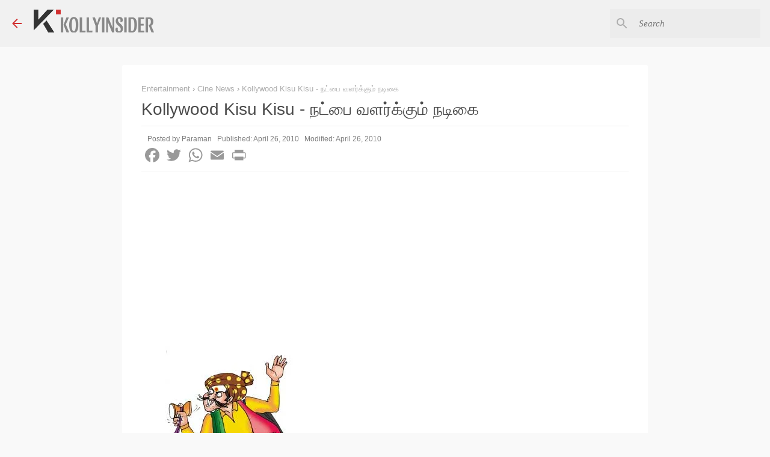

--- FILE ---
content_type: text/html; charset=UTF-8
request_url: https://www.kollyinsider.com/2010/04/kollywood-kisu-kisu_26.html
body_size: 27650
content:
<!DOCTYPE html>
<html dir='ltr' xmlns='http://www.w3.org/1999/xhtml' xmlns:b='http://www.google.com/2005/gml/b' xmlns:data='http://www.google.com/2005/gml/data' xmlns:expr='http://www.google.com/2005/gml/expr'>
<head><meta content='LyfXp9HgCcnh8Xc6yR0hc1tRQogEsg_5MjcrttrzuKk' name='google-site-verification'/>
<meta content='width=device-width, initial-scale=1' name='viewport'/>
<!--<title><data:view.title.escaped/></title>-->
<!--Item-->
<title>Kollywood Kisu Kisu - நட&#3021;ப&#3016; வளர&#3021;க&#3021;க&#3009;ம&#3021; நட&#3007;க&#3016;</title>
<meta content='https://www.kollyinsider.com/2010/04/kollywood-kisu-kisu_26.html' property='og:url'/>
<meta content='KollyInsider - Tamil Cinema, Kollywood Movie News' property='og:site_name'/>
<meta content='website' property='og:type'/>
<meta content='@kollyinsidercom' name='twitter:site'/>
<meta content='summary_large_image' name='twitter:card'/>
<meta content='Kollywood Kisu Kisu - நட்பை வளர்க்கும் நடிகை' property='og:title'/>
<meta content='Kollywood Kisu Kisu - நட்பை வளர்க்கும் நடிகை' name='twitter:title'/>
<meta content='369179559862503' property='fb:app_id'/>
<meta content='https://blogger.googleusercontent.com/img/b/R29vZ2xl/AVvXsEjyUt5Gx1Zo1-hlnNvw-ZA1dSHnGQu7NxEsSdK0er4kyXC6e224X-kEVV0i_ktiQKxqqMIP3_jTO5jHVZsm0MCKubzKN-8ehca5B_5h094EYjKokyrmlxDgtzQ6L4bvAW5QO-BKJZDcAgwB/w1200-h630-p-k-no-nu/kissu+kissu.jpg' property='og:image'/>
<meta content='https://blogger.googleusercontent.com/img/b/R29vZ2xl/AVvXsEjyUt5Gx1Zo1-hlnNvw-ZA1dSHnGQu7NxEsSdK0er4kyXC6e224X-kEVV0i_ktiQKxqqMIP3_jTO5jHVZsm0MCKubzKN-8ehca5B_5h094EYjKokyrmlxDgtzQ6L4bvAW5QO-BKJZDcAgwB/w1200-h630-p-k-no-nu/kissu+kissu.jpg' name='twitter:image'/>
<link href='https://www.kollyinsider.com/2010/04/kollywood-kisu-kisu_26.html' hreflang='x-default' rel='alternate'/>
<link href='https://www.kollyinsider.com/2010/04/kollywood-kisu-kisu_26.html' rel='canonical'/>
<link href='https://www.kollyinsider.com/favicon.ico' rel='icon' type='image/x-icon'/>
<link href='https://www.kollyinsider.com/' rel='openid.delegate'/>
<link href='https://www.kollyinsider.com/2010/04/kollywood-kisu-kisu_26.html' rel='canonical'/>
<!-- <b:include data='blog' name='all-head-content'/> custom <script src='https://momentjs.com/downloads/moment.min.js'/>-->
<script type='text/javascript'>
//<![CDATA[ 


//---------------------------------------

var Opts={maxPosts:5,containerSelector:"recentposts",pagetype:"",showpostthumbnails:!0,displaymore:!1,showcommentnum:!1,showpostdate:!1,showpostsummary:!1,numchars:80,nothumburl:"https://blogger.googleusercontent.com/img/b/R29vZ2xl/AVvXsEhCK-7MunI33g4KdpIDKgGeYkKbOR8Dbbxr_IWuxy7-NoQLVA0eZaMosaolS6UQ-BuDG30vT33tV-CQ6v68-tyedvMEmW46VhMrx0UvLUMqKfB6jnUE5Q_AmXIsPScrGVi4MP-X_Gj8deCs/s350/no-image.jpg"};function fillContainer(t,e){var s="",a=t.feed.entry;e.lbls&&a.sort(function(t,e){return Date.parse(e.published.$t)-Date.parse(t.published.$t)});for(var l=0;l<a.length;l++){for(var i=ListUrl=ListTitle=ListConten=ListContent=ListImage=thumbUrl=ListLabel="",n=0;n<a[l].link.length&&"alternate"!=a[l].link[n].rel;n++);if(ListUrl="'"+a[l].link[n].href+"'",null!=a[l].title&&(ListTitle=a[l].title.$t),ListConten=a[l].content.$t,ListContent=ListConten.replace(/(<([^>]+)>)/gi,"").substr(0,e.numchars),e.lbls){ListLabel="<div class='labels-outer-container'><div class='labels-container overflowable-container overflowable-no-popup overflowable-9'><div class='labels-items overflowable-contents byline post-labels'>";const t=["Ajith","Vijay","Kamal","Rajini","Suriya"];for(var r=0;r<a[l].category.length;r++){var o=a[l].category[r].term;t.includes(o)&&(ListLabel+="<span class='overflowable-item'><a href='https://www.kollyinsider.com/search/label/"+o+"?max-results=9' rel='tag'>"+o+"</a></span>")}ListLabel+="</div></div></div>"}var c=0;a[l].media$thumbnail&&(thumbUrl=a[l].media$thumbnail.url,thumbUrl.match("youtube")&&(c=1));var m=0==l&&"featposts"==e.containerSelector,p=m?".featured-post":"";a[l].media$thumbnail&&0==c?(thumbUrl=a[l].media$thumbnail.url,ListImage='"'+thumbUrl.replace("s72-c",m?"s550":"s350")+'"'):null!=a[l].content.$t.match(/src=(.+?[\.jpg|\.jpeg|\.gif|\.png]")/)?(ListImage=a[l].content.$t.match(/src=(.+?[\.jpg|\.jpeg|\.gif|\.png]")/)[1],ListImage.match("imgur")&&(ListImage=ListImage.replace(".jpg","m.jpg"),ListImage=ListImage.replace(".jpeg","m.jpeg"))):ListImage="https://blogger.googleusercontent.com/img/b/R29vZ2xl/AVvXsEiug9bs6Lh2oB7RPAB5ZMQWII2f0N7EDzgFYpcJPU2uu7ywDk3BHg1Xw-a-0hnbDaDPuEWi1tMGEpyp8spICtVmu69MnVynfyAFPMVXAl0qLhBrtF7zCiHfBvugZE-GhClTz0UCzuE1l3A/s200/Icon.png";var u=a[l].id.$t.split("post-")[1],d=new Date(a[l].published.$t).toLocaleDateString("en-IN",{day:"numeric",month:"short",year:"numeric"});i="<div class='post-wrapper image has-labels post-"+u+" item item-"+l+" item-"+(0==l?"first":"other")+"'><div class='snippet-thumbnail-container'><div class='snippet-thumbnail post-thumb-"+u+"'></div></div><div class='slide'><div class='post'><div class='post-title-container'><a name='"+u+"'></a><h3 class='post-title entry-title'><a href="+ListUrl+">"+ListTitle+"</a></h3></div>"+ListLabel+"</div></div><div class='meta meta-2 byline post-timestamp'><a href="+ListUrl+" class='date'>"+d+"</a></div><div class='clear'></div></div>";"featposts"==e.containerSelector&&(i+="<style>.blog-posts .post-"+u+" { display: none; }</style>"),"single"==e.xThumb&&(i+="<style>"+p+" .post-thumb-"+u+" { background-image: url("+ListImage+"); }</style>"),s+=i}document.getElementById(e.containerSelector).outerHTML="<div class='feed-data'>"+s+"</div>"}function getJSONP(t,e){url="https://www.kollyinsider.com/feeds/posts/default/";var s="_"+t.containerSelector+ +new Date,a=document.createElement("script"),l=document.getElementsByTagName("head")[0]||document.documentElement;window[s]=function(t){l.removeChild(a),e&&e(t)},t.lbl?url+="-/"+t.lbl+"?alt=json-in-script&max-results=":t.lbls?url+="?q="+t.lbls+"&alt=json-in-script&max-results=":url+="?alt=json-in-script&max-results=",t.maxPosts&&(url+=t.maxPosts),a.src=url+"&sort=published&orderby=published&callback="+s,l.appendChild(a)}function getFeedData(t){getJSONP(t,function(e){fillContainer(e,t)})}

//]]>
</script>
<!-- end custom -->
<style type='text/css'>@font-face{font-family:'Lato';font-style:normal;font-weight:400;font-display:swap;src:url(//fonts.gstatic.com/s/lato/v25/S6uyw4BMUTPHjxAwXiWtFCfQ7A.woff2)format('woff2');unicode-range:U+0100-02BA,U+02BD-02C5,U+02C7-02CC,U+02CE-02D7,U+02DD-02FF,U+0304,U+0308,U+0329,U+1D00-1DBF,U+1E00-1E9F,U+1EF2-1EFF,U+2020,U+20A0-20AB,U+20AD-20C0,U+2113,U+2C60-2C7F,U+A720-A7FF;}@font-face{font-family:'Lato';font-style:normal;font-weight:400;font-display:swap;src:url(//fonts.gstatic.com/s/lato/v25/S6uyw4BMUTPHjx4wXiWtFCc.woff2)format('woff2');unicode-range:U+0000-00FF,U+0131,U+0152-0153,U+02BB-02BC,U+02C6,U+02DA,U+02DC,U+0304,U+0308,U+0329,U+2000-206F,U+20AC,U+2122,U+2191,U+2193,U+2212,U+2215,U+FEFF,U+FFFD;}@font-face{font-family:'Lato';font-style:normal;font-weight:700;font-display:swap;src:url(//fonts.gstatic.com/s/lato/v25/S6u9w4BMUTPHh6UVSwaPGQ3q5d0N7w.woff2)format('woff2');unicode-range:U+0100-02BA,U+02BD-02C5,U+02C7-02CC,U+02CE-02D7,U+02DD-02FF,U+0304,U+0308,U+0329,U+1D00-1DBF,U+1E00-1E9F,U+1EF2-1EFF,U+2020,U+20A0-20AB,U+20AD-20C0,U+2113,U+2C60-2C7F,U+A720-A7FF;}@font-face{font-family:'Lato';font-style:normal;font-weight:700;font-display:swap;src:url(//fonts.gstatic.com/s/lato/v25/S6u9w4BMUTPHh6UVSwiPGQ3q5d0.woff2)format('woff2');unicode-range:U+0000-00FF,U+0131,U+0152-0153,U+02BB-02BC,U+02C6,U+02DA,U+02DC,U+0304,U+0308,U+0329,U+2000-206F,U+20AC,U+2122,U+2191,U+2193,U+2212,U+2215,U+FEFF,U+FFFD;}@font-face{font-family:'Lato';font-style:normal;font-weight:900;font-display:swap;src:url(//fonts.gstatic.com/s/lato/v25/S6u9w4BMUTPHh50XSwaPGQ3q5d0N7w.woff2)format('woff2');unicode-range:U+0100-02BA,U+02BD-02C5,U+02C7-02CC,U+02CE-02D7,U+02DD-02FF,U+0304,U+0308,U+0329,U+1D00-1DBF,U+1E00-1E9F,U+1EF2-1EFF,U+2020,U+20A0-20AB,U+20AD-20C0,U+2113,U+2C60-2C7F,U+A720-A7FF;}@font-face{font-family:'Lato';font-style:normal;font-weight:900;font-display:swap;src:url(//fonts.gstatic.com/s/lato/v25/S6u9w4BMUTPHh50XSwiPGQ3q5d0.woff2)format('woff2');unicode-range:U+0000-00FF,U+0131,U+0152-0153,U+02BB-02BC,U+02C6,U+02DA,U+02DC,U+0304,U+0308,U+0329,U+2000-206F,U+20AC,U+2122,U+2191,U+2193,U+2212,U+2215,U+FEFF,U+FFFD;}@font-face{font-family:'Merriweather';font-style:italic;font-weight:300;font-stretch:100%;font-display:swap;src:url(//fonts.gstatic.com/s/merriweather/v33/u-4c0qyriQwlOrhSvowK_l5-eTxCVx0ZbwLvKH2Gk9hLmp0v5yA-xXPqCzLvF-adrHOg7iDTFw.woff2)format('woff2');unicode-range:U+0460-052F,U+1C80-1C8A,U+20B4,U+2DE0-2DFF,U+A640-A69F,U+FE2E-FE2F;}@font-face{font-family:'Merriweather';font-style:italic;font-weight:300;font-stretch:100%;font-display:swap;src:url(//fonts.gstatic.com/s/merriweather/v33/u-4c0qyriQwlOrhSvowK_l5-eTxCVx0ZbwLvKH2Gk9hLmp0v5yA-xXPqCzLvF--drHOg7iDTFw.woff2)format('woff2');unicode-range:U+0301,U+0400-045F,U+0490-0491,U+04B0-04B1,U+2116;}@font-face{font-family:'Merriweather';font-style:italic;font-weight:300;font-stretch:100%;font-display:swap;src:url(//fonts.gstatic.com/s/merriweather/v33/u-4c0qyriQwlOrhSvowK_l5-eTxCVx0ZbwLvKH2Gk9hLmp0v5yA-xXPqCzLvF-SdrHOg7iDTFw.woff2)format('woff2');unicode-range:U+0102-0103,U+0110-0111,U+0128-0129,U+0168-0169,U+01A0-01A1,U+01AF-01B0,U+0300-0301,U+0303-0304,U+0308-0309,U+0323,U+0329,U+1EA0-1EF9,U+20AB;}@font-face{font-family:'Merriweather';font-style:italic;font-weight:300;font-stretch:100%;font-display:swap;src:url(//fonts.gstatic.com/s/merriweather/v33/u-4c0qyriQwlOrhSvowK_l5-eTxCVx0ZbwLvKH2Gk9hLmp0v5yA-xXPqCzLvF-WdrHOg7iDTFw.woff2)format('woff2');unicode-range:U+0100-02BA,U+02BD-02C5,U+02C7-02CC,U+02CE-02D7,U+02DD-02FF,U+0304,U+0308,U+0329,U+1D00-1DBF,U+1E00-1E9F,U+1EF2-1EFF,U+2020,U+20A0-20AB,U+20AD-20C0,U+2113,U+2C60-2C7F,U+A720-A7FF;}@font-face{font-family:'Merriweather';font-style:italic;font-weight:300;font-stretch:100%;font-display:swap;src:url(//fonts.gstatic.com/s/merriweather/v33/u-4c0qyriQwlOrhSvowK_l5-eTxCVx0ZbwLvKH2Gk9hLmp0v5yA-xXPqCzLvF-udrHOg7iA.woff2)format('woff2');unicode-range:U+0000-00FF,U+0131,U+0152-0153,U+02BB-02BC,U+02C6,U+02DA,U+02DC,U+0304,U+0308,U+0329,U+2000-206F,U+20AC,U+2122,U+2191,U+2193,U+2212,U+2215,U+FEFF,U+FFFD;}@font-face{font-family:'Merriweather';font-style:italic;font-weight:400;font-stretch:100%;font-display:swap;src:url(//fonts.gstatic.com/s/merriweather/v33/u-4c0qyriQwlOrhSvowK_l5-eTxCVx0ZbwLvKH2Gk9hLmp0v5yA-xXPqCzLvF-adrHOg7iDTFw.woff2)format('woff2');unicode-range:U+0460-052F,U+1C80-1C8A,U+20B4,U+2DE0-2DFF,U+A640-A69F,U+FE2E-FE2F;}@font-face{font-family:'Merriweather';font-style:italic;font-weight:400;font-stretch:100%;font-display:swap;src:url(//fonts.gstatic.com/s/merriweather/v33/u-4c0qyriQwlOrhSvowK_l5-eTxCVx0ZbwLvKH2Gk9hLmp0v5yA-xXPqCzLvF--drHOg7iDTFw.woff2)format('woff2');unicode-range:U+0301,U+0400-045F,U+0490-0491,U+04B0-04B1,U+2116;}@font-face{font-family:'Merriweather';font-style:italic;font-weight:400;font-stretch:100%;font-display:swap;src:url(//fonts.gstatic.com/s/merriweather/v33/u-4c0qyriQwlOrhSvowK_l5-eTxCVx0ZbwLvKH2Gk9hLmp0v5yA-xXPqCzLvF-SdrHOg7iDTFw.woff2)format('woff2');unicode-range:U+0102-0103,U+0110-0111,U+0128-0129,U+0168-0169,U+01A0-01A1,U+01AF-01B0,U+0300-0301,U+0303-0304,U+0308-0309,U+0323,U+0329,U+1EA0-1EF9,U+20AB;}@font-face{font-family:'Merriweather';font-style:italic;font-weight:400;font-stretch:100%;font-display:swap;src:url(//fonts.gstatic.com/s/merriweather/v33/u-4c0qyriQwlOrhSvowK_l5-eTxCVx0ZbwLvKH2Gk9hLmp0v5yA-xXPqCzLvF-WdrHOg7iDTFw.woff2)format('woff2');unicode-range:U+0100-02BA,U+02BD-02C5,U+02C7-02CC,U+02CE-02D7,U+02DD-02FF,U+0304,U+0308,U+0329,U+1D00-1DBF,U+1E00-1E9F,U+1EF2-1EFF,U+2020,U+20A0-20AB,U+20AD-20C0,U+2113,U+2C60-2C7F,U+A720-A7FF;}@font-face{font-family:'Merriweather';font-style:italic;font-weight:400;font-stretch:100%;font-display:swap;src:url(//fonts.gstatic.com/s/merriweather/v33/u-4c0qyriQwlOrhSvowK_l5-eTxCVx0ZbwLvKH2Gk9hLmp0v5yA-xXPqCzLvF-udrHOg7iA.woff2)format('woff2');unicode-range:U+0000-00FF,U+0131,U+0152-0153,U+02BB-02BC,U+02C6,U+02DA,U+02DC,U+0304,U+0308,U+0329,U+2000-206F,U+20AC,U+2122,U+2191,U+2193,U+2212,U+2215,U+FEFF,U+FFFD;}@font-face{font-family:'Merriweather';font-style:normal;font-weight:400;font-stretch:100%;font-display:swap;src:url(//fonts.gstatic.com/s/merriweather/v33/u-4e0qyriQwlOrhSvowK_l5UcA6zuSYEqOzpPe3HOZJ5eX1WtLaQwmYiSeqnJ-mXq1Gi3iE.woff2)format('woff2');unicode-range:U+0460-052F,U+1C80-1C8A,U+20B4,U+2DE0-2DFF,U+A640-A69F,U+FE2E-FE2F;}@font-face{font-family:'Merriweather';font-style:normal;font-weight:400;font-stretch:100%;font-display:swap;src:url(//fonts.gstatic.com/s/merriweather/v33/u-4e0qyriQwlOrhSvowK_l5UcA6zuSYEqOzpPe3HOZJ5eX1WtLaQwmYiSequJ-mXq1Gi3iE.woff2)format('woff2');unicode-range:U+0301,U+0400-045F,U+0490-0491,U+04B0-04B1,U+2116;}@font-face{font-family:'Merriweather';font-style:normal;font-weight:400;font-stretch:100%;font-display:swap;src:url(//fonts.gstatic.com/s/merriweather/v33/u-4e0qyriQwlOrhSvowK_l5UcA6zuSYEqOzpPe3HOZJ5eX1WtLaQwmYiSeqlJ-mXq1Gi3iE.woff2)format('woff2');unicode-range:U+0102-0103,U+0110-0111,U+0128-0129,U+0168-0169,U+01A0-01A1,U+01AF-01B0,U+0300-0301,U+0303-0304,U+0308-0309,U+0323,U+0329,U+1EA0-1EF9,U+20AB;}@font-face{font-family:'Merriweather';font-style:normal;font-weight:400;font-stretch:100%;font-display:swap;src:url(//fonts.gstatic.com/s/merriweather/v33/u-4e0qyriQwlOrhSvowK_l5UcA6zuSYEqOzpPe3HOZJ5eX1WtLaQwmYiSeqkJ-mXq1Gi3iE.woff2)format('woff2');unicode-range:U+0100-02BA,U+02BD-02C5,U+02C7-02CC,U+02CE-02D7,U+02DD-02FF,U+0304,U+0308,U+0329,U+1D00-1DBF,U+1E00-1E9F,U+1EF2-1EFF,U+2020,U+20A0-20AB,U+20AD-20C0,U+2113,U+2C60-2C7F,U+A720-A7FF;}@font-face{font-family:'Merriweather';font-style:normal;font-weight:400;font-stretch:100%;font-display:swap;src:url(//fonts.gstatic.com/s/merriweather/v33/u-4e0qyriQwlOrhSvowK_l5UcA6zuSYEqOzpPe3HOZJ5eX1WtLaQwmYiSeqqJ-mXq1Gi.woff2)format('woff2');unicode-range:U+0000-00FF,U+0131,U+0152-0153,U+02BB-02BC,U+02C6,U+02DA,U+02DC,U+0304,U+0308,U+0329,U+2000-206F,U+20AC,U+2122,U+2191,U+2193,U+2212,U+2215,U+FEFF,U+FFFD;}@font-face{font-family:'Merriweather';font-style:normal;font-weight:700;font-stretch:100%;font-display:swap;src:url(//fonts.gstatic.com/s/merriweather/v33/u-4e0qyriQwlOrhSvowK_l5UcA6zuSYEqOzpPe3HOZJ5eX1WtLaQwmYiSeqnJ-mXq1Gi3iE.woff2)format('woff2');unicode-range:U+0460-052F,U+1C80-1C8A,U+20B4,U+2DE0-2DFF,U+A640-A69F,U+FE2E-FE2F;}@font-face{font-family:'Merriweather';font-style:normal;font-weight:700;font-stretch:100%;font-display:swap;src:url(//fonts.gstatic.com/s/merriweather/v33/u-4e0qyriQwlOrhSvowK_l5UcA6zuSYEqOzpPe3HOZJ5eX1WtLaQwmYiSequJ-mXq1Gi3iE.woff2)format('woff2');unicode-range:U+0301,U+0400-045F,U+0490-0491,U+04B0-04B1,U+2116;}@font-face{font-family:'Merriweather';font-style:normal;font-weight:700;font-stretch:100%;font-display:swap;src:url(//fonts.gstatic.com/s/merriweather/v33/u-4e0qyriQwlOrhSvowK_l5UcA6zuSYEqOzpPe3HOZJ5eX1WtLaQwmYiSeqlJ-mXq1Gi3iE.woff2)format('woff2');unicode-range:U+0102-0103,U+0110-0111,U+0128-0129,U+0168-0169,U+01A0-01A1,U+01AF-01B0,U+0300-0301,U+0303-0304,U+0308-0309,U+0323,U+0329,U+1EA0-1EF9,U+20AB;}@font-face{font-family:'Merriweather';font-style:normal;font-weight:700;font-stretch:100%;font-display:swap;src:url(//fonts.gstatic.com/s/merriweather/v33/u-4e0qyriQwlOrhSvowK_l5UcA6zuSYEqOzpPe3HOZJ5eX1WtLaQwmYiSeqkJ-mXq1Gi3iE.woff2)format('woff2');unicode-range:U+0100-02BA,U+02BD-02C5,U+02C7-02CC,U+02CE-02D7,U+02DD-02FF,U+0304,U+0308,U+0329,U+1D00-1DBF,U+1E00-1E9F,U+1EF2-1EFF,U+2020,U+20A0-20AB,U+20AD-20C0,U+2113,U+2C60-2C7F,U+A720-A7FF;}@font-face{font-family:'Merriweather';font-style:normal;font-weight:700;font-stretch:100%;font-display:swap;src:url(//fonts.gstatic.com/s/merriweather/v33/u-4e0qyriQwlOrhSvowK_l5UcA6zuSYEqOzpPe3HOZJ5eX1WtLaQwmYiSeqqJ-mXq1Gi.woff2)format('woff2');unicode-range:U+0000-00FF,U+0131,U+0152-0153,U+02BB-02BC,U+02C6,U+02DA,U+02DC,U+0304,U+0308,U+0329,U+2000-206F,U+20AC,U+2122,U+2191,U+2193,U+2212,U+2215,U+FEFF,U+FFFD;}@font-face{font-family:'Merriweather';font-style:normal;font-weight:900;font-stretch:100%;font-display:swap;src:url(//fonts.gstatic.com/s/merriweather/v33/u-4e0qyriQwlOrhSvowK_l5UcA6zuSYEqOzpPe3HOZJ5eX1WtLaQwmYiSeqnJ-mXq1Gi3iE.woff2)format('woff2');unicode-range:U+0460-052F,U+1C80-1C8A,U+20B4,U+2DE0-2DFF,U+A640-A69F,U+FE2E-FE2F;}@font-face{font-family:'Merriweather';font-style:normal;font-weight:900;font-stretch:100%;font-display:swap;src:url(//fonts.gstatic.com/s/merriweather/v33/u-4e0qyriQwlOrhSvowK_l5UcA6zuSYEqOzpPe3HOZJ5eX1WtLaQwmYiSequJ-mXq1Gi3iE.woff2)format('woff2');unicode-range:U+0301,U+0400-045F,U+0490-0491,U+04B0-04B1,U+2116;}@font-face{font-family:'Merriweather';font-style:normal;font-weight:900;font-stretch:100%;font-display:swap;src:url(//fonts.gstatic.com/s/merriweather/v33/u-4e0qyriQwlOrhSvowK_l5UcA6zuSYEqOzpPe3HOZJ5eX1WtLaQwmYiSeqlJ-mXq1Gi3iE.woff2)format('woff2');unicode-range:U+0102-0103,U+0110-0111,U+0128-0129,U+0168-0169,U+01A0-01A1,U+01AF-01B0,U+0300-0301,U+0303-0304,U+0308-0309,U+0323,U+0329,U+1EA0-1EF9,U+20AB;}@font-face{font-family:'Merriweather';font-style:normal;font-weight:900;font-stretch:100%;font-display:swap;src:url(//fonts.gstatic.com/s/merriweather/v33/u-4e0qyriQwlOrhSvowK_l5UcA6zuSYEqOzpPe3HOZJ5eX1WtLaQwmYiSeqkJ-mXq1Gi3iE.woff2)format('woff2');unicode-range:U+0100-02BA,U+02BD-02C5,U+02C7-02CC,U+02CE-02D7,U+02DD-02FF,U+0304,U+0308,U+0329,U+1D00-1DBF,U+1E00-1E9F,U+1EF2-1EFF,U+2020,U+20A0-20AB,U+20AD-20C0,U+2113,U+2C60-2C7F,U+A720-A7FF;}@font-face{font-family:'Merriweather';font-style:normal;font-weight:900;font-stretch:100%;font-display:swap;src:url(//fonts.gstatic.com/s/merriweather/v33/u-4e0qyriQwlOrhSvowK_l5UcA6zuSYEqOzpPe3HOZJ5eX1WtLaQwmYiSeqqJ-mXq1Gi.woff2)format('woff2');unicode-range:U+0000-00FF,U+0131,U+0152-0153,U+02BB-02BC,U+02C6,U+02DA,U+02DC,U+0304,U+0308,U+0329,U+2000-206F,U+20AC,U+2122,U+2191,U+2193,U+2212,U+2215,U+FEFF,U+FFFD;}@font-face{font-family:'Ubuntu';font-style:normal;font-weight:400;font-display:swap;src:url(//fonts.gstatic.com/s/ubuntu/v21/4iCs6KVjbNBYlgoKcg72nU6AF7xm.woff2)format('woff2');unicode-range:U+0460-052F,U+1C80-1C8A,U+20B4,U+2DE0-2DFF,U+A640-A69F,U+FE2E-FE2F;}@font-face{font-family:'Ubuntu';font-style:normal;font-weight:400;font-display:swap;src:url(//fonts.gstatic.com/s/ubuntu/v21/4iCs6KVjbNBYlgoKew72nU6AF7xm.woff2)format('woff2');unicode-range:U+0301,U+0400-045F,U+0490-0491,U+04B0-04B1,U+2116;}@font-face{font-family:'Ubuntu';font-style:normal;font-weight:400;font-display:swap;src:url(//fonts.gstatic.com/s/ubuntu/v21/4iCs6KVjbNBYlgoKcw72nU6AF7xm.woff2)format('woff2');unicode-range:U+1F00-1FFF;}@font-face{font-family:'Ubuntu';font-style:normal;font-weight:400;font-display:swap;src:url(//fonts.gstatic.com/s/ubuntu/v21/4iCs6KVjbNBYlgoKfA72nU6AF7xm.woff2)format('woff2');unicode-range:U+0370-0377,U+037A-037F,U+0384-038A,U+038C,U+038E-03A1,U+03A3-03FF;}@font-face{font-family:'Ubuntu';font-style:normal;font-weight:400;font-display:swap;src:url(//fonts.gstatic.com/s/ubuntu/v21/4iCs6KVjbNBYlgoKcQ72nU6AF7xm.woff2)format('woff2');unicode-range:U+0100-02BA,U+02BD-02C5,U+02C7-02CC,U+02CE-02D7,U+02DD-02FF,U+0304,U+0308,U+0329,U+1D00-1DBF,U+1E00-1E9F,U+1EF2-1EFF,U+2020,U+20A0-20AB,U+20AD-20C0,U+2113,U+2C60-2C7F,U+A720-A7FF;}@font-face{font-family:'Ubuntu';font-style:normal;font-weight:400;font-display:swap;src:url(//fonts.gstatic.com/s/ubuntu/v21/4iCs6KVjbNBYlgoKfw72nU6AFw.woff2)format('woff2');unicode-range:U+0000-00FF,U+0131,U+0152-0153,U+02BB-02BC,U+02C6,U+02DA,U+02DC,U+0304,U+0308,U+0329,U+2000-206F,U+20AC,U+2122,U+2191,U+2193,U+2212,U+2215,U+FEFF,U+FFFD;}@font-face{font-family:'Ubuntu';font-style:normal;font-weight:500;font-display:swap;src:url(//fonts.gstatic.com/s/ubuntu/v21/4iCv6KVjbNBYlgoCjC3jvWyNPYZvg7UI.woff2)format('woff2');unicode-range:U+0460-052F,U+1C80-1C8A,U+20B4,U+2DE0-2DFF,U+A640-A69F,U+FE2E-FE2F;}@font-face{font-family:'Ubuntu';font-style:normal;font-weight:500;font-display:swap;src:url(//fonts.gstatic.com/s/ubuntu/v21/4iCv6KVjbNBYlgoCjC3jtGyNPYZvg7UI.woff2)format('woff2');unicode-range:U+0301,U+0400-045F,U+0490-0491,U+04B0-04B1,U+2116;}@font-face{font-family:'Ubuntu';font-style:normal;font-weight:500;font-display:swap;src:url(//fonts.gstatic.com/s/ubuntu/v21/4iCv6KVjbNBYlgoCjC3jvGyNPYZvg7UI.woff2)format('woff2');unicode-range:U+1F00-1FFF;}@font-face{font-family:'Ubuntu';font-style:normal;font-weight:500;font-display:swap;src:url(//fonts.gstatic.com/s/ubuntu/v21/4iCv6KVjbNBYlgoCjC3js2yNPYZvg7UI.woff2)format('woff2');unicode-range:U+0370-0377,U+037A-037F,U+0384-038A,U+038C,U+038E-03A1,U+03A3-03FF;}@font-face{font-family:'Ubuntu';font-style:normal;font-weight:500;font-display:swap;src:url(//fonts.gstatic.com/s/ubuntu/v21/4iCv6KVjbNBYlgoCjC3jvmyNPYZvg7UI.woff2)format('woff2');unicode-range:U+0100-02BA,U+02BD-02C5,U+02C7-02CC,U+02CE-02D7,U+02DD-02FF,U+0304,U+0308,U+0329,U+1D00-1DBF,U+1E00-1E9F,U+1EF2-1EFF,U+2020,U+20A0-20AB,U+20AD-20C0,U+2113,U+2C60-2C7F,U+A720-A7FF;}@font-face{font-family:'Ubuntu';font-style:normal;font-weight:500;font-display:swap;src:url(//fonts.gstatic.com/s/ubuntu/v21/4iCv6KVjbNBYlgoCjC3jsGyNPYZvgw.woff2)format('woff2');unicode-range:U+0000-00FF,U+0131,U+0152-0153,U+02BB-02BC,U+02C6,U+02DA,U+02DC,U+0304,U+0308,U+0329,U+2000-206F,U+20AC,U+2122,U+2191,U+2193,U+2212,U+2215,U+FEFF,U+FFFD;}@font-face{font-family:'Ubuntu';font-style:normal;font-weight:700;font-display:swap;src:url(//fonts.gstatic.com/s/ubuntu/v21/4iCv6KVjbNBYlgoCxCvjvWyNPYZvg7UI.woff2)format('woff2');unicode-range:U+0460-052F,U+1C80-1C8A,U+20B4,U+2DE0-2DFF,U+A640-A69F,U+FE2E-FE2F;}@font-face{font-family:'Ubuntu';font-style:normal;font-weight:700;font-display:swap;src:url(//fonts.gstatic.com/s/ubuntu/v21/4iCv6KVjbNBYlgoCxCvjtGyNPYZvg7UI.woff2)format('woff2');unicode-range:U+0301,U+0400-045F,U+0490-0491,U+04B0-04B1,U+2116;}@font-face{font-family:'Ubuntu';font-style:normal;font-weight:700;font-display:swap;src:url(//fonts.gstatic.com/s/ubuntu/v21/4iCv6KVjbNBYlgoCxCvjvGyNPYZvg7UI.woff2)format('woff2');unicode-range:U+1F00-1FFF;}@font-face{font-family:'Ubuntu';font-style:normal;font-weight:700;font-display:swap;src:url(//fonts.gstatic.com/s/ubuntu/v21/4iCv6KVjbNBYlgoCxCvjs2yNPYZvg7UI.woff2)format('woff2');unicode-range:U+0370-0377,U+037A-037F,U+0384-038A,U+038C,U+038E-03A1,U+03A3-03FF;}@font-face{font-family:'Ubuntu';font-style:normal;font-weight:700;font-display:swap;src:url(//fonts.gstatic.com/s/ubuntu/v21/4iCv6KVjbNBYlgoCxCvjvmyNPYZvg7UI.woff2)format('woff2');unicode-range:U+0100-02BA,U+02BD-02C5,U+02C7-02CC,U+02CE-02D7,U+02DD-02FF,U+0304,U+0308,U+0329,U+1D00-1DBF,U+1E00-1E9F,U+1EF2-1EFF,U+2020,U+20A0-20AB,U+20AD-20C0,U+2113,U+2C60-2C7F,U+A720-A7FF;}@font-face{font-family:'Ubuntu';font-style:normal;font-weight:700;font-display:swap;src:url(//fonts.gstatic.com/s/ubuntu/v21/4iCv6KVjbNBYlgoCxCvjsGyNPYZvgw.woff2)format('woff2');unicode-range:U+0000-00FF,U+0131,U+0152-0153,U+02BB-02BC,U+02C6,U+02DA,U+02DC,U+0304,U+0308,U+0329,U+2000-206F,U+20AC,U+2122,U+2191,U+2193,U+2212,U+2215,U+FEFF,U+FFFD;}</style>
<style id='page-skin-1' type='text/css'><!--
/*! normalize.css v3.0.1 | MIT License | git.io/normalize */html{font-family:sans-serif;-ms-text-size-adjust:100%;-webkit-text-size-adjust:100%}body{margin:0}article,aside,details,figcaption,figure,footer,header,hgroup,main,nav,section,summary{display:block}audio,canvas,progress,video{display:inline-block;vertical-align:baseline}audio:not([controls]){display:none;height:0}[hidden],template{display:none}a{background:transparent}a:active,a:hover{outline:0}abbr[title]{border-bottom:1px dotted}b,strong{font-weight:bold}dfn{font-style:italic}h1{font-size:2em;margin:.67em 0}mark{background:#ff0;color:#000}small{font-size:80%}sub,sup{font-size:75%;line-height:0;position:relative;vertical-align:baseline}sup{top:-0.5em}sub{bottom:-0.25em}img{border:0}svg:not(:root){overflow:hidden}figure{margin:1em 40px}hr{-moz-box-sizing:content-box;box-sizing:content-box;height:0}pre{overflow:auto}code,kbd,pre,samp{font-family:monospace,monospace;font-size:1em}button,input,optgroup,select,textarea{color:inherit;font:inherit;margin:0}button{overflow:visible}button,select{text-transform:none}button,html input[type="button"],input[type="reset"],input[type="submit"]{-webkit-appearance:button;cursor:pointer}button[disabled],html input[disabled]{cursor:default}button::-moz-focus-inner,input::-moz-focus-inner{border:0;padding:0}input{line-height:normal}input[type="checkbox"],input[type="radio"]{box-sizing:border-box;padding:0}input[type="number"]::-webkit-inner-spin-button,input[type="number"]::-webkit-outer-spin-button{height:auto}input[type="search"]{-webkit-appearance:textfield;-moz-box-sizing:content-box;-webkit-box-sizing:content-box;box-sizing:content-box}input[type="search"]::-webkit-search-cancel-button,input[type="search"]::-webkit-search-decoration{-webkit-appearance:none}fieldset{border:1px solid #c0c0c0;margin:0 2px;padding:.35em .625em .75em}legend{border:0;padding:0}textarea{overflow:auto}optgroup{font-weight:bold}table{border-collapse:collapse;border-spacing:0}td,th{padding:0}
/*!************************************************
**************************************************/
body{
overflow-wrap:break-word;
word-break:break-word;
word-wrap:break-word
}
.hidden{
display:none
}
.invisible{
visibility:hidden
}
.container::after,.float-container::after{
clear:both;
content:'';
display:table
}
.clearboth{
clear:both
}
#comments .comment .comment-actions,.subscribe-popup .FollowByEmail .follow-by-email-submit{
background:0 0;
border:0;
box-shadow:none;
color:#d12f2f;
cursor:pointer;
font-size:14px;
font-weight:700;
outline:0;
text-decoration:none;
text-transform:uppercase;
width:auto
}
.dim-overlay{
background-color:rgba(0,0,0,.54);
height:100vh;
left:0;
position:fixed;
top:0;
width:100%
}
#sharing-dim-overlay{
background-color:transparent
}
input::-ms-clear{
display:none
}
.blogger-logo,.svg-icon-24.blogger-logo{
fill:#ff9800;
opacity:1
}
.skip-navigation{
background-color:#fff;
box-sizing:border-box;
color:#000;
display:block;
height:0;
left:0;
line-height:50px;
overflow:hidden;
padding-top:0;
position:fixed;
text-align:center;
top:0;
-webkit-transition:box-shadow .3s,height .3s,padding-top .3s;
transition:box-shadow .3s,height .3s,padding-top .3s;
width:100%;
z-index:900
}
.skip-navigation:focus{
box-shadow:0 4px 5px 0 rgba(0,0,0,.14),0 1px 10px 0 rgba(0,0,0,.12),0 2px 4px -1px rgba(0,0,0,.2);
height:50px
}
#main{
outline:0
}
.main-heading{
position:absolute;
clip:rect(1px,1px,1px,1px);
padding:0;
border:0;
height:1px;
width:1px;
overflow:hidden
}
.Attribution{
margin-top:1em;
text-align:center
}
.Attribution .blogger img,.Attribution .blogger svg{
vertical-align:bottom
}
.Attribution .blogger img{
margin-right:.5em
}
.Attribution div{
line-height:24px;
margin-top:.5em
}
.Attribution .copyright,.Attribution .image-attribution{
font-size:.7em;
margin-top:1.5em
}
.BLOG_mobile_video_class{
display:none
}
.bg-photo{
background-attachment:scroll!important
}
body .CSS_LIGHTBOX{
z-index:900
}
.extendable .show-less,.extendable .show-more{
border-color:#d12f2f;
color:#d12f2f;
margin-top:8px
}
.extendable .show-less.hidden,.extendable .show-more.hidden{
display:none
}
.inline-ad{
display:none;
max-width:100%;
overflow:hidden
}
.adsbygoogle{
display:block
}
#cookieChoiceInfo{
bottom:0;
top:auto
}
iframe.b-hbp-video{
border:0
}
.post-body img{
max-width:100%
}
.post-body iframe{
max-width:100%
}
.post-body a[imageanchor="1"]{
display:inline-block
}
.byline{
margin-right:1em
}
.byline:last-child{
margin-right:0
}
.link-copied-dialog{
max-width:520px;
outline:0
}
.link-copied-dialog .modal-dialog-buttons{
margin-top:8px
}
.link-copied-dialog .goog-buttonset-default{
background:0 0;
border:0
}
.link-copied-dialog .goog-buttonset-default:focus{
outline:0
}
.paging-control-container{
margin-bottom:16px
}
.paging-control-container .paging-control{
display:inline-block
}
.paging-control-container .comment-range-text::after,.paging-control-container .paging-control{
color:#d12f2f
}
.paging-control-container .comment-range-text,.paging-control-container .paging-control{
margin-right:8px
}
.paging-control-container .comment-range-text::after,.paging-control-container .paging-control::after{
content:'\00B7';
cursor:default;
padding-left:8px;
pointer-events:none
}
.paging-control-container .comment-range-text:last-child::after,.paging-control-container .paging-control:last-child::after{
content:none
}
.byline.reactions iframe{
height:20px
}
.b-notification{
color:#000;
background-color:#fff;
border-bottom:solid 1px #000;
box-sizing:border-box;
padding:16px 32px;
text-align:center
}
.b-notification.visible{
-webkit-transition:margin-top .3s cubic-bezier(.4,0,.2,1);
transition:margin-top .3s cubic-bezier(.4,0,.2,1)
}
.b-notification.invisible{
position:absolute
}
.b-notification-close{
position:absolute;
right:8px;
top:8px
}
.no-posts-message{
line-height:40px;
text-align:center
}
@media screen and (max-width:745px){
body.item-view .post-body a[imageanchor="1"][style*="float: left;"],body.item-view .post-body a[imageanchor="1"][style*="float: right;"]{
float:none!important;
clear:none!important
}
body.item-view .post-body a[imageanchor="1"] img{
display:block;
height:auto;
margin:0 auto
}
body.item-view .post-body>.separator:first-child>a[imageanchor="1"]:first-child{
margin-top:20px
}
.post-body a[imageanchor]{
display:block
}
body.item-view .post-body a[imageanchor="1"]{
margin-left:0!important;
margin-right:0!important
}
body.item-view .post-body a[imageanchor="1"]+a[imageanchor="1"]{
margin-top:16px
}
}
.item-control{
display:none
}
#comments{
border-top:1px dashed rgba(0,0,0,.54);
margin-top:20px;
padding:20px
}
#comments .comment-thread ol{
margin:0;
padding-left:0;
padding-left:0
}
#comments .comment .comment-replybox-single,#comments .comment-thread .comment-replies{
margin-left:60px
}
#comments .comment-thread .thread-count{
display:none
}
#comments .comment{
list-style-type:none;
padding:0 0 30px;
position:relative
}
#comments .comment .comment{
padding-bottom:8px
}
.comment .avatar-image-container{
position:absolute
}
.comment .avatar-image-container img{
border-radius:50%
}
.avatar-image-container svg,.comment .avatar-image-container .avatar-icon{
border-radius:50%;
border:solid 1px #d12f2f;
box-sizing:border-box;
fill:#d12f2f;
height:35px;
margin:0;
padding:7px;
width:35px
}
.comment .comment-block{
margin-top:10px;
margin-left:60px;
padding-bottom:0
}
#comments .comment-author-header-wrapper{
margin-left:40px
}
#comments .comment .thread-expanded .comment-block{
padding-bottom:20px
}
#comments .comment .comment-header .user,#comments .comment .comment-header .user a{
color:#4a4a4a;
font-style:normal;
font-weight:700
}
#comments .comment .comment-actions{
bottom:0;
margin-bottom:15px;
position:absolute
}
#comments .comment .comment-actions>*{
margin-right:8px
}
#comments .comment .comment-header .datetime{
bottom:0;
color:rgba(74,74,74,.54);
display:inline-block;
font-size:13px;
font-style:italic;
margin-left:8px
}
#comments .comment .comment-footer .comment-timestamp a,#comments .comment .comment-header .datetime a{
color:rgba(74,74,74,.54)
}
#comments .comment .comment-content,.comment .comment-body{
margin-top:12px;
word-break:break-word
}
.comment-body{
margin-bottom:12px
}
#comments.embed[data-num-comments="0"]{
border:0;
margin-top:0;
padding-top:0
}
#comments.embed[data-num-comments="0"] #comment-post-message,#comments.embed[data-num-comments="0"] div.comment-form>p,#comments.embed[data-num-comments="0"] p.comment-footer{
display:none
}
#comment-editor-src{
display:none
}
.comments .comments-content .loadmore.loaded{
max-height:0;
opacity:0;
overflow:hidden
}
.extendable .remaining-items{
height:0;
overflow:hidden;
-webkit-transition:height .3s cubic-bezier(.4,0,.2,1);
transition:height .3s cubic-bezier(.4,0,.2,1)
}
.extendable .remaining-items.expanded{
height:auto
}
.svg-icon-24,.svg-icon-24-button{
cursor:pointer;
height:24px;
width:24px;
min-width:24px
}
.touch-icon{
margin:-12px;
padding:12px
}
.touch-icon:active,.touch-icon:focus{
background-color:rgba(153,153,153,.4);
border-radius:50%
}
svg:not(:root).touch-icon{
overflow:visible
}
html[dir=rtl] .rtl-reversible-icon{
-webkit-transform:scaleX(-1);
-ms-transform:scaleX(-1);
transform:scaleX(-1)
}
.svg-icon-24-button,.touch-icon-button{
background:0 0;
border:0;
margin:0;
outline:0;
padding:0
}
.touch-icon-button .touch-icon:active,.touch-icon-button .touch-icon:focus{
background-color:transparent
}
.touch-icon-button:active .touch-icon,.touch-icon-button:focus .touch-icon{
background-color:rgba(153,153,153,.4);
border-radius:50%
}
.Profile .default-avatar-wrapper .avatar-icon{
border-radius:50%;
border:solid 1px #d12f2f;
box-sizing:border-box;
fill:#d12f2f;
margin:0
}
.Profile .individual .default-avatar-wrapper .avatar-icon{
padding:25px
}
.Profile .individual .avatar-icon,.Profile .individual .profile-img{
height:90px;
width:90px
}
.Profile .team .default-avatar-wrapper .avatar-icon{
padding:8px
}
.Profile .team .avatar-icon,.Profile .team .default-avatar-wrapper,.Profile .team .profile-img{
height:40px;
width:40px
}
.snippet-container{
margin:0;
position:relative;
overflow:hidden
}
.snippet-fade{
bottom:0;
box-sizing:border-box;
position:absolute;
width:96px
}
.snippet-fade{
right:0
}
.snippet-fade:after{
content:'\2026'
}
.snippet-fade:after{
float:right
}
.centered-top-container.sticky{
left:0;
position:fixed;
right:0;
top:0;
width:auto;
z-index:8;
-webkit-transition-property:opacity,-webkit-transform;
transition-property:opacity,-webkit-transform;
transition-property:transform,opacity;
transition-property:transform,opacity,-webkit-transform;
-webkit-transition-duration:.2s;
transition-duration:.2s;
-webkit-transition-timing-function:cubic-bezier(.4,0,.2,1);
transition-timing-function:cubic-bezier(.4,0,.2,1)
}
.centered-top-placeholder{
display:none
}
.collapsed-header .centered-top-placeholder{
display:block
}
.centered-top-container .Header .replaced h1,.centered-top-placeholder .Header .replaced h1{
display:none
}
.centered-top-container.sticky .Header .replaced h1{
display:block
}
.centered-top-container.sticky .Header .header-widget{
background:0 0
}
.centered-top-container.sticky .Header .header-image-wrapper{
display:none
}
.centered-top-container img,.centered-top-placeholder img{
/*max-width:100% custom*/ height:38px;
}
.collapsible{
-webkit-transition:height .3s cubic-bezier(.4,0,.2,1);
transition:height .3s cubic-bezier(.4,0,.2,1)
}
.collapsible,.collapsible>summary{
display:block;
overflow:hidden
}
.collapsible>:not(summary){
display:none
}
.collapsible[open]>:not(summary){
display:block
}
.collapsible:focus,.collapsible>summary:focus{
outline:0
}
.collapsible>summary{
cursor:pointer;
display:block;
padding:0
}
.collapsible:focus>summary,.collapsible>summary:focus{
background-color:transparent
}
.collapsible>summary::-webkit-details-marker{
display:none
}
.collapsible-title{
-webkit-box-align:center;
-webkit-align-items:center;
-ms-flex-align:center;
align-items:center;
display:-webkit-box;
display:-webkit-flex;
display:-ms-flexbox;
display:flex
}
.collapsible-title .title{
-webkit-box-flex:1;
-webkit-flex:1 1 auto;
-ms-flex:1 1 auto;
flex:1 1 auto;
-webkit-box-ordinal-group:1;
-webkit-order:0;
-ms-flex-order:0;
order:0;
overflow:hidden;
text-overflow:ellipsis;
white-space:nowrap
}
.collapsible-title .chevron-down,.collapsible[open] .collapsible-title .chevron-up{
display:block
}
.collapsible-title .chevron-up,.collapsible[open] .collapsible-title .chevron-down{
display:none
}
.flat-button{
cursor:pointer;
display:inline-block;
font-weight:700;
text-transform:uppercase;
border-radius:2px;
padding:8px;
margin:-8px
}
.flat-icon-button{
background:0 0;
border:0;
margin:0;
outline:0;
padding:0;
margin:-12px;
padding:12px;
cursor:pointer;
box-sizing:content-box;
display:inline-block;
line-height:0
}
.flat-icon-button,.flat-icon-button .splash-wrapper{
border-radius:50%
}
.flat-icon-button .splash.animate{
-webkit-animation-duration:.3s;
animation-duration:.3s
}
body#layout .bg-photo,body#layout .bg-photo-overlay{
display:none
}
body#layout .page_body{
padding:0;
position:relative;
top:0
}
body#layout .page{
display:inline-block;
left:inherit;
position:relative;
vertical-align:top;
width:540px
}
body#layout .centered{
max-width:954px
}
body#layout .navigation{
display:none
}
body#layout .sidebar-container{
display:inline-block;
width:40%
}
body#layout .hamburger-menu,body#layout .search{
display:none
}
.overflowable-container{
max-height:44px;
overflow:hidden;
position:relative
}
.overflow-button{
cursor:pointer
}
#overflowable-dim-overlay{
background:0 0
}
.overflow-popup{
box-shadow:0 2px 2px 0 rgba(0,0,0,.14),0 3px 1px -2px rgba(0,0,0,.2),0 1px 5px 0 rgba(0,0,0,.12);
background-color:#ffffff;
left:0;
max-width:calc(100% - 32px);
position:absolute;
top:0;
visibility:hidden;
z-index:101
}
.overflow-popup ul{
list-style:none
}
.overflow-popup .tabs li,.overflow-popup li{
display:block;
height:auto
}
.overflow-popup .tabs li{
padding-left:0;
padding-right:0
}
.overflow-button.hidden,.overflow-popup .tabs li.hidden,.overflow-popup li.hidden{
display:none
}
.widget.Sharing .sharing-button{
display:none
}
.widget.Sharing .sharing-buttons li{
padding:0
}
.widget.Sharing .sharing-buttons li span{
display:none
}
.post-share-buttons{
position:relative
}
.centered-bottom .share-buttons .svg-icon-24,.share-buttons .svg-icon-24{
fill:#d12f2f
}
.sharing-open.touch-icon-button:active .touch-icon,.sharing-open.touch-icon-button:focus .touch-icon{
background-color:transparent
}
.share-buttons{
background-color:#ffffff;
border-radius:2px;
box-shadow:0 2px 2px 0 rgba(0,0,0,.14),0 3px 1px -2px rgba(0,0,0,.2),0 1px 5px 0 rgba(0,0,0,.12);
color:#000000;
list-style:none;
margin:0;
padding:8px 0;
position:absolute;
top:-11px;
min-width:200px;
z-index:101
}
.share-buttons.hidden{
display:none
}
.sharing-button{
background:0 0;
border:0;
margin:0;
outline:0;
padding:0;
cursor:pointer
}
.share-buttons li{
margin:0;
height:48px
}
.share-buttons li:last-child{
margin-bottom:0
}
.share-buttons li .sharing-platform-button{
box-sizing:border-box;
cursor:pointer;
display:block;
height:100%;
margin-bottom:0;
padding:0 16px;
position:relative;
width:100%
}
.share-buttons li .sharing-platform-button:focus,.share-buttons li .sharing-platform-button:hover{
background-color:rgba(128,128,128,.1);
outline:0
}
.share-buttons li svg[class*=" sharing-"],.share-buttons li svg[class^=sharing-]{
position:absolute;
top:10px
}
.share-buttons li span.sharing-platform-button{
position:relative;
top:0
}
.share-buttons li .platform-sharing-text{
display:block;
font-size:16px;
line-height:48px;
white-space:nowrap
}
.share-buttons li .platform-sharing-text{
margin-left:56px
}
.sidebar-container{
background-color:#f9f9f9;
max-width:280px;
overflow-y:auto;
-webkit-transition-property:-webkit-transform;
transition-property:-webkit-transform;
transition-property:transform;
transition-property:transform,-webkit-transform;
-webkit-transition-duration:.3s;
transition-duration:.3s;
-webkit-transition-timing-function:cubic-bezier(0,0,.2,1);
transition-timing-function:cubic-bezier(0,0,.2,1);
width:280px;
z-index:101;
-webkit-overflow-scrolling:touch
}
.sidebar-container .navigation{
line-height:0;
padding:16px
}
.sidebar-container .sidebar-back{
cursor:pointer
}
.sidebar-container .widget{
background:0 0;
margin:0 16px;
padding:16px 0
}
.sidebar-container .widget .title{
color:#000000;
margin:0
}
.sidebar-container .widget ul{
list-style:none;
margin:0;
padding:0
}
.sidebar-container .widget ul ul{
margin-left:1em
}
.sidebar-container .widget li{
font-size:16px;
line-height:normal
}
.sidebar-container .widget+.widget{
border-top:1px solid rgba(72,72,72,0.118)
}
.BlogArchive li{
margin:16px 0
}
.BlogArchive li:last-child{
margin-bottom:0
}
.Label li a{
display:inline-block
}
.BlogArchive .post-count,.Label .label-count{
float:right;
margin-left:.25em
}
.BlogArchive .post-count::before,.Label .label-count::before{
content:'('
}
.BlogArchive .post-count::after,.Label .label-count::after{
content:')'
}
.widget.Translate .skiptranslate>div{
display:block!important
}
.widget.Profile .profile-link{
display:-webkit-box;
display:-webkit-flex;
display:-ms-flexbox;
display:flex
}
.widget.Profile .team-member .default-avatar-wrapper,.widget.Profile .team-member .profile-img{
-webkit-box-flex:0;
-webkit-flex:0 0 auto;
-ms-flex:0 0 auto;
flex:0 0 auto;
margin-right:1em
}
.widget.Profile .individual .profile-link{
-webkit-box-orient:vertical;
-webkit-box-direction:normal;
-webkit-flex-direction:column;
-ms-flex-direction:column;
flex-direction:column
}
.widget.Profile .team .profile-link .profile-name{
-webkit-align-self:center;
-ms-flex-item-align:center;
-ms-grid-row-align:center;
align-self:center;
display:block;
-webkit-box-flex:1;
-webkit-flex:1 1 auto;
-ms-flex:1 1 auto;
flex:1 1 auto
}
.dim-overlay{
background-color:rgba(0,0,0,.54);
z-index:100
}
body.sidebar-visible{
overflow-y:hidden
}
@media screen and (max-width:680px){
.sidebar-container{
bottom:0;
position:fixed;
top:0;
left:auto;
right:0
}
.sidebar-container.sidebar-invisible{
-webkit-transition-timing-function:cubic-bezier(.4,0,.6,1);
transition-timing-function:cubic-bezier(.4,0,.6,1);
-webkit-transform:translateX(100%);
-ms-transform:translateX(100%);
transform:translateX(100%)
}
}
.dialog{
box-shadow:0 2px 2px 0 rgba(0,0,0,.14),0 3px 1px -2px rgba(0,0,0,.2),0 1px 5px 0 rgba(0,0,0,.12);
background:#ffffff;
box-sizing:border-box;
color:#000000;
padding:30px;
position:fixed;
text-align:center;
width:calc(100% - 24px);
z-index:101
}
.dialog input[type=email],.dialog input[type=text]{
background-color:transparent;
border:0;
border-bottom:solid 1px rgba(0,0,0,.12);
color:#000000;
display:block;
font-family:Arial, Tahoma, Helvetica, FreeSans, sans-serif;
font-size:16px;
line-height:24px;
margin:auto;
padding-bottom:7px;
outline:0;
text-align:center;
width:100%
}
.dialog input[type=email]::-webkit-input-placeholder,.dialog input[type=text]::-webkit-input-placeholder{
color:rgba(0,0,0,.5)
}
.dialog input[type=email]::-moz-placeholder,.dialog input[type=text]::-moz-placeholder{
color:rgba(0,0,0,.5)
}
.dialog input[type=email]:-ms-input-placeholder,.dialog input[type=text]:-ms-input-placeholder{
color:rgba(0,0,0,.5)
}
.dialog input[type=email]::placeholder,.dialog input[type=text]::placeholder{
color:rgba(0,0,0,.5)
}
.dialog input[type=email]:focus,.dialog input[type=text]:focus{
border-bottom:solid 2px #d12f2f;
padding-bottom:6px
}
.dialog input.no-cursor{
color:transparent;
text-shadow:0 0 0 #000000
}
.dialog input.no-cursor:focus{
outline:0
}
.dialog input.no-cursor:focus{
outline:0
}
.dialog input[type=submit]{
font-family:Arial, Tahoma, Helvetica, FreeSans, sans-serif
}
.dialog .goog-buttonset-default{
color:#d12f2f
}
.loading-spinner-large{
-webkit-animation:mspin-rotate 1.568s infinite linear;
animation:mspin-rotate 1.568s infinite linear;
height:48px;
overflow:hidden;
position:absolute;
width:48px;
z-index:200
}
.loading-spinner-large>div{
-webkit-animation:mspin-revrot 5332ms infinite steps(4);
animation:mspin-revrot 5332ms infinite steps(4)
}
.loading-spinner-large>div>div{
-webkit-animation:mspin-singlecolor-large-film 1333ms infinite steps(81);
animation:mspin-singlecolor-large-film 1333ms infinite steps(81);
background-size:100%;
height:48px;
width:3888px
}
.mspin-black-large>div>div,.mspin-grey_54-large>div>div{
background-image:url(https://www.blogblog.com/indie/mspin_black_large.svg)
}
.mspin-white-large>div>div{
background-image:url(https://www.blogblog.com/indie/mspin_white_large.svg)
}
.mspin-grey_54-large{
opacity:.54
}
@-webkit-keyframes mspin-singlecolor-large-film{
from{
-webkit-transform:translateX(0);
transform:translateX(0)
}
to{
-webkit-transform:translateX(-3888px);
transform:translateX(-3888px)
}
}
@keyframes mspin-singlecolor-large-film{
from{
-webkit-transform:translateX(0);
transform:translateX(0)
}
to{
-webkit-transform:translateX(-3888px);
transform:translateX(-3888px)
}
}
@-webkit-keyframes mspin-rotate{
from{
-webkit-transform:rotate(0);
transform:rotate(0)
}
to{
-webkit-transform:rotate(360deg);
transform:rotate(360deg)
}
}
@keyframes mspin-rotate{
from{
-webkit-transform:rotate(0);
transform:rotate(0)
}
to{
-webkit-transform:rotate(360deg);
transform:rotate(360deg)
}
}
@-webkit-keyframes mspin-revrot{
from{
-webkit-transform:rotate(0);
transform:rotate(0)
}
to{
-webkit-transform:rotate(-360deg);
transform:rotate(-360deg)
}
}
@keyframes mspin-revrot{
from{
-webkit-transform:rotate(0);
transform:rotate(0)
}
to{
-webkit-transform:rotate(-360deg);
transform:rotate(-360deg)
}
}
.subscribe-popup{
max-width:364px
}
.subscribe-popup h3{
color:#4a4a4a;
font-size:1.8em;
margin-top:0
}
.subscribe-popup .FollowByEmail h3{
display:none
}
.subscribe-popup .FollowByEmail .follow-by-email-submit{
color:#d12f2f;
display:inline-block;
margin:0 auto;
margin-top:24px;
width:auto;
white-space:normal
}
.subscribe-popup .FollowByEmail .follow-by-email-submit:disabled{
cursor:default;
opacity:.3
}
@media (max-width:800px){
.blog-name div.widget.Subscribe{
margin-bottom:16px
}
body.item-view .blog-name div.widget.Subscribe{
margin:8px auto 16px auto;
width:100%
}
}
.sidebar-container .svg-icon-24{
fill:#d12f2f
}
.centered-top .svg-icon-24{
fill:#d12f2f
}
.centered-bottom .svg-icon-24.touch-icon,.centered-bottom a .svg-icon-24,.centered-bottom button .svg-icon-24{
fill:#d12f2f
}
.post-wrapper .svg-icon-24.touch-icon,.post-wrapper a .svg-icon-24,.post-wrapper button .svg-icon-24{
fill:#d12f2f
}
.centered-bottom .share-buttons .svg-icon-24,.share-buttons .svg-icon-24{
fill:#d12f2f
}
.svg-icon-24.hamburger-menu{
fill:#d12f2f
}
body#layout .page_body{
padding:0;
position:relative;
top:0
}
body#layout .page{
display:inline-block;
left:inherit;
position:relative;
vertical-align:top;
width:540px
}
body{
background:#f7f7f7 none repeat scroll top left;
background-color:#f9f9f9;
background-size:cover;
color:#000000;
font:normal 400 16px Arial, Tahoma, Helvetica, FreeSans, sans-serif;
margin:0;
min-height:100vh
}
h3,h3.title{
color:#000000
}
.post-wrapper .post-title,.post-wrapper .post-title a,.post-wrapper .post-title a:hover,.post-wrapper .post-title a:visited{
color:#4a4a4a
}
a{
color:#d12f2f;
font-style:normal;
text-decoration:none
}
a:visited{
color:#d12f2f
}
a:hover{
color:#d12f2f
}
blockquote{
color:#575757;
font:normal 400 14px Georgia, Utopia, 'Palatino Linotype', Palatino, serif;
font-size:x-large;
font-style:italic;
font-weight:300;
text-align:center
}
.dim-overlay{
z-index:100
}
.page{
box-sizing:border-box;
display:-webkit-box;
display:-webkit-flex;
display:-ms-flexbox;
display:flex;
-webkit-box-orient:vertical;
-webkit-box-direction:normal;
-webkit-flex-direction:column;
-ms-flex-direction:column;
flex-direction:column;
min-height:100vh;
padding-bottom:1em
}
.page>*{
-webkit-box-flex:0;
-webkit-flex:0 0 auto;
-ms-flex:0 0 auto;
flex:0 0 auto
}
.page>#footer{
margin-top:auto
}
.bg-photo-container{
overflow:hidden
}
.bg-photo-container,.bg-photo-container .bg-photo{
height:464px;
width:100%
}
.bg-photo-container .bg-photo{
background-position:center;
background-size:cover;
z-index:-1
}
.centered{
margin:0 auto;
position:relative;
width:1482px
}
.centered .main,.centered .main-container{
float:left
}
.centered .main{
padding-bottom:1em
}
.centered .centered-bottom::after{
clear:both;
content:'';
display:table
}
@media (min-width:1626px){
.page_body.has-vertical-ads .centered{
width:1625px
}
}
@media (min-width:1225px) and (max-width:1482px){
.centered{
width:1081px
}
}
@media (min-width:1225px) and (max-width:1625px){
.page_body.has-vertical-ads .centered{
width:1224px
}
}
@media (max-width:1224px){
.centered{
width:680px
}
}
@media (max-width:680px){
.centered{
max-width:600px;
width:100%
}
}
.feed-view .post-wrapper.hero,.main,.main-container,.post-filter-message,.top-nav .section{
width:1187px
}
@media (min-width:1225px) and (max-width:1482px){
.feed-view .post-wrapper.hero,.main,.main-container,.post-filter-message,.top-nav .section{
width:786px
}
}
@media (min-width:1225px) and (max-width:1625px){
.feed-view .page_body.has-vertical-ads .post-wrapper.hero,.page_body.has-vertical-ads .feed-view .post-wrapper.hero,.page_body.has-vertical-ads .main,.page_body.has-vertical-ads .main-container,.page_body.has-vertical-ads .post-filter-message,.page_body.has-vertical-ads .top-nav .section{
width:786px
}
}
@media (max-width:1224px){
.feed-view .post-wrapper.hero,.main,.main-container,.post-filter-message,.top-nav .section{
width:auto
}
}
.widget .title{
font-size:18px;
line-height:28px;
margin:18px 0
}
.extendable .show-less,.extendable .show-more{
color:#d12f2f;
font:normal 500 12px Arial, Tahoma, Helvetica, FreeSans, sans-serif;
cursor:pointer;
text-transform:uppercase;
margin:0 -16px;
padding:16px
}
.widget.Profile{
font:normal 400 16px Arial, Tahoma, Helvetica, FreeSans, sans-serif
}
.sidebar-container .widget.Profile{
padding:16px
}
.widget.Profile h2{
display:none
}
.widget.Profile .title{
margin:16px 32px
}
.widget.Profile .profile-img{
border-radius:50%
}
.widget.Profile .individual{
display:-webkit-box;
display:-webkit-flex;
display:-ms-flexbox;
display:flex
}
.widget.Profile .individual .profile-info{
-webkit-align-self:center;
-ms-flex-item-align:center;
-ms-grid-row-align:center;
align-self:center;
margin-left:16px
}
.widget.Profile .profile-datablock{
margin-top:0;
margin-bottom:.75em
}
.widget.Profile .profile-link{
background-image:none!important;
font-family:inherit;
overflow:hidden;
max-width:100%
}
.widget.Profile .individual .profile-link{
margin:0 -10px;
padding:0 10px;
display:block
}
.widget.Profile .individual .profile-data a.profile-link.g-profile,.widget.Profile .team a.profile-link.g-profile .profile-name{
font:normal 500 16px Arial, Tahoma, Helvetica, FreeSans, sans-serif;
color:#000000;
margin-bottom:.75em
}
.widget.Profile .individual .profile-data a.profile-link.g-profile{
line-height:1.25
}
.widget.Profile .individual>a:first-child{
-webkit-flex-shrink:0;
-ms-flex-negative:0;
flex-shrink:0
}
.widget.Profile .profile-textblock{
display:none
}
.widget.Profile dd{
margin:0
}
.widget.Profile ul{
list-style:none;
padding:0
}
.widget.Profile ul li{
margin:10px 0 30px
}
.widget.Profile .team .extendable,.widget.Profile .team .extendable .first-items,.widget.Profile .team .extendable .remaining-items{
margin:0;
padding:0;
max-width:100%
}
.widget.Profile .team-member .profile-name-container{
-webkit-box-flex:0;
-webkit-flex:0 1 auto;
-ms-flex:0 1 auto;
flex:0 1 auto
}
.widget.Profile .team .extendable .show-less,.widget.Profile .team .extendable .show-more{
position:relative;
left:56px
}
#comments a,.post-wrapper a{
color:#d12f2f
}
div.widget.Blog .blog-posts .post-outer{
border:0
}
div.widget.Blog .post-outer{
padding-bottom:0
}
.post .thumb{
float:left;
height:20%;
width:20%
}
.no-posts-message,.status-msg-body{
margin:10px 0
}
.blog-pager{
text-align:center
}
.post-title{
margin:0
}
.post-title,.post-title a{
font:normal 500 24px Arial, Tahoma, Helvetica, FreeSans, sans-serif
}
.post-body{
color:#000000;
display:block;
font:normal 400 16px Arial, Tahoma, Helvetica, FreeSans, sans-serif;
line-height:32px;
margin:0
}
.post-snippet{
color:#000000;
font:normal 400 14px Arial, Tahoma, Helvetica, FreeSans, sans-serif;
line-height:24px;
margin:8px 0;
max-height:72px
}
.post-snippet .snippet-fade{
background:-webkit-linear-gradient(left,#ffffff 0,#ffffff 20%,rgba(255, 255, 255, 0) 100%);
background:linear-gradient(to left,#ffffff 0,#ffffff 20%,rgba(255, 255, 255, 0) 100%);
color:#000000;
bottom:0;
position:absolute
}
.post-body img{
height:inherit;
max-width:100%
}
.byline,.byline.post-author a,.byline.post-timestamp a{
color:#7d7d7d;
font:normal 400 12px Arial, Tahoma, Helvetica, FreeSans, sans-serif
}
.byline.post-author{
text-transform:lowercase
}
.byline.post-author a{
text-transform:none
}
.item-byline .byline,.post-header .byline{
margin-right:0
}
.post-share-buttons .share-buttons{
background:#ffffff;
color:#000000;
font:normal 400 14px Arial, Tahoma, Helvetica, FreeSans, sans-serif
}
.tr-caption{
color:#575757;
font:normal 400 16px Arial, Tahoma, Helvetica, FreeSans, sans-serif;
font-size:1.1em;
font-style:italic
}
.post-filter-message{
background-color:transparent;
box-sizing:border-box;
color:#d12f2f;
display:-webkit-box;
display:-webkit-flex;
display:-ms-flexbox;
display:flex;
font:italic 400 18px Arial, Tahoma, Helvetica, FreeSans, sans-serif;
margin-bottom:16px;
margin-top:32px;
padding:12px 16px
}
.post-filter-message>div:first-child{
-webkit-box-flex:1;
-webkit-flex:1 0 auto;
-ms-flex:1 0 auto;
flex:1 0 auto
}
.post-filter-message a{
color:#d12f2f;
font:normal 500 12px Arial, Tahoma, Helvetica, FreeSans, sans-serif;
cursor:pointer;
text-transform:uppercase;
color:#d12f2f;
padding-left:30px;
white-space:nowrap
}
.post-filter-message .search-label,.post-filter-message .search-query{
font-style:italic;
quotes:'\201c' '\201d' '\2018' '\2019'
}
.post-filter-message .search-label::before,.post-filter-message .search-query::before{
content:open-quote
}
.post-filter-message .search-label::after,.post-filter-message .search-query::after{
content:close-quote
}
#blog-pager{
margin-top:2em;
margin-bottom:1em
}
#blog-pager a{
color:#d12f2f;
font:normal 500 12px Arial, Tahoma, Helvetica, FreeSans, sans-serif;
cursor:pointer;
text-transform:uppercase
}
.Label{
overflow-x:hidden
}
.Label ul{
list-style:none;
padding:0
}
.Label li{
display:inline-block;
overflow:hidden;
max-width:100%;
text-overflow:ellipsis;
white-space:nowrap
}
.Label .first-ten{
margin-top:16px
}
.Label .show-all{
border-color:#d12f2f;
color:#d12f2f;
cursor:pointer;
display:inline-block;
font-style:normal;
margin-top:8px;
text-transform:uppercase
}
.Label .show-all.hidden{
display:inline-block
}
.Label li a,.Label span.label-size,.byline.post-labels a{
background-color:rgba(209,47,47,.1);
border-radius:2px;
color:#d12f2f;
cursor:pointer;
display:inline-block;
font:normal 500 10.5px Arial, Tahoma, Helvetica, FreeSans, sans-serif;
line-height:1.5;
margin:4px 4px 4px 0;
padding:4px 8px;
text-transform:uppercase;
vertical-align:middle
}
body.item-view .byline.post-labels a{
background-color:rgba(209,47,47,.1);
color:#d12f2f
}
.FeaturedPost .item-thumbnail img{
max-width:100%
}
.sidebar-container .FeaturedPost .post-title a{
color:#d12f2f;
font:normal 500 14px Arial, Tahoma, Helvetica, FreeSans, sans-serif
}
body.item-view .PopularPosts{
display:inline-block;
overflow-y:auto;
vertical-align:top;
width:280px
}
.PopularPosts h3.title{
font:normal 500 16px Arial, Tahoma, Helvetica, FreeSans, sans-serif
}
.PopularPosts .post-title{
/*margin:0 0 16px custom*/margin: 0px;
}
.PopularPosts .post-title a{
color:#d12f2f;
font:normal 500 14px Arial, Tahoma, Helvetica, FreeSans, sans-serif;
line-height:24px
}
.PopularPosts .item-thumbnail{
clear:both;
height:152px;
overflow-y:hidden;
width:100%;
}
.PopularPosts .item-thumbnail img{
padding:0;
width:100%
}
.PopularPosts .popular-posts-snippet{
color:#626262;
font:italic 400 14px Arial, Tahoma, Helvetica, FreeSans, sans-serif;
line-height:24px;
max-height:calc(24px * 4);
overflow:hidden
}
.PopularPosts .popular-posts-snippet .snippet-fade{
color:#626262
}
.PopularPosts .post{
/*margin:30px 0; custom*/ margin:0px;
position:relative
}
.PopularPosts .post+.post{
/*padding-top:1em custom */ padding-top: 0px;
}
.popular-posts-snippet .snippet-fade{
background:-webkit-linear-gradient(left,#f9f9f9 0,#f9f9f9 20%,rgba(249, 249, 249, 0) 100%);
background:linear-gradient(to left,#f9f9f9 0,#f9f9f9 20%,rgba(249, 249, 249, 0) 100%);
right:0;
height:24px;
line-height:24px;
position:absolute;
top:calc(24px * 3);
width:96px
}
.Attribution{
color:#000000
}
.Attribution a,.Attribution a:hover,.Attribution a:visited{
color:#d12f2f
}
.Attribution svg{
fill:#7d7d7d
}
.inline-ad{
margin-bottom:16px
}
.item-view .inline-ad{
display:block
}
.vertical-ad-container{
float:left;
margin-left:15px;
min-height:1px;
width:128px
}
.item-view .vertical-ad-container{
margin-top:30px
}
.inline-ad-placeholder,.vertical-ad-placeholder{
background:#ffffff;
border:1px solid #000;
opacity:.9;
vertical-align:middle;
text-align:center
}
.inline-ad-placeholder span,.vertical-ad-placeholder span{
margin-top:290px;
display:block;
text-transform:uppercase;
font-weight:700;
color:#4a4a4a
}
.vertical-ad-placeholder{
height:600px
}
.vertical-ad-placeholder span{
margin-top:290px;
padding:0 40px
}
.inline-ad-placeholder{
height:90px
}
.inline-ad-placeholder span{
margin-top:35px
}
.centered-top-container.sticky,.sticky .centered-top{
background-color:#f1f1f1
}
.centered-top{
-webkit-box-align:start;
-webkit-align-items:flex-start;
-ms-flex-align:start;
align-items:flex-start;
display:-webkit-box;
display:-webkit-flex;
display:-ms-flexbox;
display:flex;
-webkit-flex-wrap:wrap;
-ms-flex-wrap:wrap;
flex-wrap:wrap;
margin:0 auto;
padding-top:/*40px;*/20px;
max-width:1482px
}
.page_body.has-vertical-ads .centered-top{
max-width:1625px
}
.centered-top .blog-name,.centered-top .hamburger-section,.centered-top .search{
margin-left:16px
}
.centered-top .return_link{
-webkit-box-flex:0;
-webkit-flex:0 0 auto;
-ms-flex:0 0 auto;
flex:0 0 auto;
height:24px;
-webkit-box-ordinal-group:1;
-webkit-order:0;
-ms-flex-order:0;
order:0;
width:24px
}
.centered-top .blog-name{
-webkit-box-flex:1;
-webkit-flex:1 1 0;
-ms-flex:1 1 0px;
flex:1 1 0;
-webkit-box-ordinal-group:2;
-webkit-order:1;
-ms-flex-order:1;
order:1
}
.centered-top .search{
-webkit-box-flex:0;
-webkit-flex:0 0 auto;
-ms-flex:0 0 auto;
flex:0 0 auto;
-webkit-box-ordinal-group:3;
-webkit-order:2;
-ms-flex-order:2;
order:2
}
.centered-top .hamburger-section{
display:none;
-webkit-box-flex:0;
-webkit-flex:0 0 auto;
-ms-flex:0 0 auto;
flex:0 0 auto;
-webkit-box-ordinal-group:4;
-webkit-order:3;
-ms-flex-order:3;
order:3
}
.centered-top .subscribe-section-container{
-webkit-box-flex:1;
-webkit-flex:1 0 100%;
-ms-flex:1 0 100%;
flex:1 0 100%;
-webkit-box-ordinal-group:5;
-webkit-order:4;
-ms-flex-order:4;
order:4
}
.centered-top .top-nav{
-webkit-box-flex:1;
-webkit-flex:1 0 100%;
-ms-flex:1 0 100%;
flex:1 0 100%;
margin-top:32px;
-webkit-box-ordinal-group:6;
-webkit-order:5;
-ms-flex-order:5;
order:5
}
.sticky .centered-top{
-webkit-box-align:center;
-webkit-align-items:center;
-ms-flex-align:center;
align-items:center;
box-sizing:border-box;
-webkit-flex-wrap:nowrap;
-ms-flex-wrap:nowrap;
flex-wrap:nowrap;
padding:0 16px
}
.sticky .centered-top .blog-name{
-webkit-box-flex:0;
-webkit-flex:0 1 auto;
-ms-flex:0 1 auto;
flex:0 1 auto;
max-width:none;
min-width:0
}
.sticky .centered-top .subscribe-section-container{
border-left:1px solid rgba(72,72,72,0.298);
-webkit-box-flex:1;
-webkit-flex:1 0 auto;
-ms-flex:1 0 auto;
flex:1 0 auto;
margin:0 16px;
-webkit-box-ordinal-group:3;
-webkit-order:2;
-ms-flex-order:2;
order:2
}
.sticky .centered-top .search{
-webkit-box-flex:1;
-webkit-flex:1 0 auto;
-ms-flex:1 0 auto;
flex:1 0 auto;
-webkit-box-ordinal-group:4;
-webkit-order:3;
-ms-flex-order:3;
order:3
}
.sticky .centered-top .hamburger-section{
-webkit-box-ordinal-group:5;
-webkit-order:4;
-ms-flex-order:4;
order:4
}
.sticky .centered-top .top-nav{
display:none
}
.search{
position:relative;
width:250px
}
.search,.search .search-expand,.search .section{
height:48px
}
.search .search-expand{
background:0 0;
border:0;
margin:0;
outline:0;
padding:0;
display:none;
margin-left:auto
}
.search .search-expand-text{
display:none
}
.search .search-expand .svg-icon-24,.search .search-submit-container .svg-icon-24{
fill:rgba(72,72,72,0.376);
-webkit-transition:.3s fill cubic-bezier(.4,0,.2,1);
transition:.3s fill cubic-bezier(.4,0,.2,1)
}
.search h3{
display:none
}
.search .section{
background-color:rgba(72,72,72,0.027);
box-sizing:border-box;
right:0;
line-height:24px;
overflow-x:hidden;
position:absolute;
top:0;
-webkit-transition-duration:.3s;
transition-duration:.3s;
-webkit-transition-property:background-color,width;
transition-property:background-color,width;
-webkit-transition-timing-function:cubic-bezier(.4,0,.2,1);
transition-timing-function:cubic-bezier(.4,0,.2,1);
width:250px;
z-index:8
}
.search.focused .section{
background-color:rgba(72,72,72,0.027)
}
.search form{
display:-webkit-box;
display:-webkit-flex;
display:-ms-flexbox;
display:flex
}
.search form .search-submit-container{
-webkit-box-align:center;
-webkit-align-items:center;
-ms-flex-align:center;
align-items:center;
display:-webkit-box;
display:-webkit-flex;
display:-ms-flexbox;
display:flex;
-webkit-box-flex:0;
-webkit-flex:0 0 auto;
-ms-flex:0 0 auto;
flex:0 0 auto;
height:48px;
-webkit-box-ordinal-group:1;
-webkit-order:0;
-ms-flex-order:0;
order:0
}
.search form .search-input{
-webkit-box-flex:1;
-webkit-flex:1 1 auto;
-ms-flex:1 1 auto;
flex:1 1 auto;
-webkit-box-ordinal-group:2;
-webkit-order:1;
-ms-flex-order:1;
order:1
}
.search form .search-input input{
box-sizing:border-box;
height:48px;
width:100%
}
.search .search-submit-container input[type=submit]{
display:none
}
.search .search-submit-container .search-icon{
margin:0;
padding:12px 8px
}
.search .search-input input{
background:0 0;
border:0;
color:#494949;
font:normal 400 16px Georgia, Utopia, 'Palatino Linotype', Palatino, serif;
outline:0;
padding:0 8px
}
.search .search-input input::-webkit-input-placeholder{
color:normal normal 100% Georgia, Utopia, 'Palatino Linotype', Palatino, serif;
font:italic 400 15px Georgia, Utopia, 'Palatino Linotype', Palatino, serif;
line-height:48px
}
.search .search-input input::-moz-placeholder{
color:normal normal 100% Georgia, Utopia, 'Palatino Linotype', Palatino, serif;
font:italic 400 15px Georgia, Utopia, 'Palatino Linotype', Palatino, serif;
line-height:48px
}
.search .search-input input:-ms-input-placeholder{
color:normal normal 100% Georgia, Utopia, 'Palatino Linotype', Palatino, serif;
font:italic 400 15px Georgia, Utopia, 'Palatino Linotype', Palatino, serif;
line-height:48px
}
.search .search-input input::placeholder{
color:normal normal 100% Georgia, Utopia, 'Palatino Linotype', Palatino, serif;
font:italic 400 15px Georgia, Utopia, 'Palatino Linotype', Palatino, serif;
line-height:48px
}
.search .dim-overlay{
background-color:transparent
}
.centered-top .Header h1{
box-sizing:border-box;
color:#494949;
font:normal 500 62px Arial, Tahoma, Helvetica, FreeSans, sans-serif;
margin:0;
padding:0
}
.centered-top .Header h1 a,.centered-top .Header h1 a:hover,.centered-top .Header h1 a:visited{
color:inherit;
font-size:inherit
}
.centered-top .Header p{
color:#494949;
font:italic 300 14px Arial, Tahoma, Helvetica, FreeSans, sans-serif;
line-height:1.7;
margin:16px 0;
padding:0
}
.sticky .centered-top .Header h1{
color:#494949;
font-size:32px;
margin:16px 0;
padding:0;
overflow:hidden;
text-overflow:ellipsis;
white-space:nowrap
}
.sticky .centered-top .Header p{
display:none
}
.subscribe-section-container{
border-left:0;
margin:0
}
.subscribe-section-container .subscribe-button{
background:0 0;
border:0;
margin:0;
outline:0;
padding:0;
color:#d12f2f;
cursor:pointer;
display:inline-block;
font:normal 700 12px Arial, Tahoma, Helvetica, FreeSans, sans-serif;
margin:0 auto;
padding:16px;
text-transform:uppercase;
white-space:nowrap
}
.top-nav .PageList h3{
margin-left:16px
}
.top-nav .PageList ul{
list-style:none;
margin:0;
padding:0
}
.top-nav .PageList ul li{
color:#d12f2f;
font:normal 500 12px Arial, Tahoma, Helvetica, FreeSans, sans-serif;
cursor:pointer;
text-transform:uppercase;
font:normal 700 12px Arial, Tahoma, Helvetica, FreeSans, sans-serif
}
.top-nav .PageList ul li a{
background-color:#ffffff;
color:#d12f2f;
display:block;
height:44px;
line-height:44px;
overflow:hidden;
padding:0 22px;
text-overflow:ellipsis;
vertical-align:middle
}
.top-nav .PageList ul li.selected a{
color:#d12f2f
}
.top-nav .PageList ul li:first-child a{
padding-left:16px
}
.top-nav .PageList ul li:last-child a{
padding-right:16px
}
.top-nav .PageList .dim-overlay{
opacity:0
}
.top-nav .overflowable-contents li{
float:left;
max-width:100%
}
.top-nav .overflow-button{
-webkit-box-align:center;
-webkit-align-items:center;
-ms-flex-align:center;
align-items:center;
display:-webkit-box;
display:-webkit-flex;
display:-ms-flexbox;
display:flex;
height:44px;
-webkit-box-flex:0;
-webkit-flex:0 0 auto;
-ms-flex:0 0 auto;
flex:0 0 auto;
padding:0 16px;
position:relative;
-webkit-transition:opacity .3s cubic-bezier(.4,0,.2,1);
transition:opacity .3s cubic-bezier(.4,0,.2,1);
width:24px
}
.top-nav .overflow-button.hidden{
display:none
}
.top-nav .overflow-button svg{
margin-top:0
}
@media (max-width:1224px){
.search{
width:24px
}
.search .search-expand{
display:block;
position:relative;
z-index:8
}
.search .search-expand .search-expand-icon{
fill:transparent
}
.search .section{
background-color:rgba(72, 72, 72, 0);
width:32px;
z-index:7
}
.search.focused .section{
width:250px;
z-index:8
}
.search .search-submit-container .svg-icon-24{
fill:#d12f2f
}
.search.focused .search-submit-container .svg-icon-24{
fill:rgba(72,72,72,0.376)
}
.blog-name,.return_link,.subscribe-section-container{
opacity:1;
-webkit-transition:opacity .3s cubic-bezier(.4,0,.2,1);
transition:opacity .3s cubic-bezier(.4,0,.2,1)
}
.centered-top.search-focused .blog-name,.centered-top.search-focused .return_link,.centered-top.search-focused .subscribe-section-container{
opacity:0
}
body.search-view .centered-top.search-focused .blog-name .section,body.search-view .centered-top.search-focused .subscribe-section-container{
display:none
}
}
@media (max-width:745px){
.top-nav .section.no-items#page_list_top{
display:none
}
.centered-top{
padding-top:16px
}
.centered-top .header_container{
margin:0 auto;
max-width:600px
}
.centered-top .hamburger-section{
-webkit-box-align:center;
-webkit-align-items:center;
-ms-flex-align:center;
align-items:center;
display:-webkit-box;
display:-webkit-flex;
display:-ms-flexbox;
display:flex;
height:48px;
margin-right:24px
}
.widget.Header h1{
font:normal 500 36px Arial, Tahoma, Helvetica, FreeSans, sans-serif;
padding:0
}
.top-nav .PageList{
max-width:100%;
overflow-x:auto
}
.centered-top-container.sticky .centered-top{
-webkit-flex-wrap:wrap;
-ms-flex-wrap:wrap;
flex-wrap:wrap
}
.centered-top-container.sticky .blog-name{
-webkit-box-flex:1;
-webkit-flex:1 1 0;
-ms-flex:1 1 0px;
flex:1 1 0
}
.centered-top-container.sticky .search{
-webkit-box-flex:0;
-webkit-flex:0 0 auto;
-ms-flex:0 0 auto;
flex:0 0 auto
}
.centered-top-container.sticky .hamburger-section,.centered-top-container.sticky .search{
/*margin-bottom:8px;
margin-top:8px*/
}
.centered-top-container.sticky .subscribe-section-container{
border:0;
-webkit-box-flex:1;
-webkit-flex:1 0 100%;
-ms-flex:1 0 100%;
flex:1 0 100%;
margin:-16px 0 0;
-webkit-box-ordinal-group:6;
-webkit-order:5;
-ms-flex-order:5;
order:5
}
body.item-view .centered-top-container.sticky .subscribe-section-container{
margin-left:24px
}
.centered-top-container.sticky .subscribe-button{
padding:8px 16px 16px;
margin-bottom:0
}
.centered-top-container.sticky .widget.Header h1{
font-size:16px;
margin:0
}
}
body.sidebar-visible .page{
overflow-y:scroll
}
.sidebar-container{
float:left;
margin-left:15px
}
.sidebar-container a{
font:normal 400 14px Arial, Tahoma, Helvetica, FreeSans, sans-serif;
color:#d12f2f
}
.sidebar-container .sidebar-back{
float:right
}
.sidebar-container .navigation{
display:none
}
.sidebar-container .widget{
margin:auto 0;
padding:24px
}
.sidebar-container .widget .title{
font:normal 500 16px Arial, Tahoma, Helvetica, FreeSans, sans-serif
}
@media (min-width:681px) and (max-width:1224px){
.error-view .sidebar-container{
display:none
}
}
@media (max-width:680px){
.sidebar-container{
margin-left:0;
max-width:none;
width:100%
}
.sidebar-container .navigation{
display:block;
padding:24px
}
.sidebar-container .navigation+.sidebar.section{
clear:both
}
.sidebar-container .widget{
padding-left:32px
}
.sidebar-container .widget.Profile{
padding-left:24px
}
}
.post-wrapper{
background-color:#ffffff;
position:relative
}
.feed-view .blog-posts{
margin-right:-15px;
width:calc(100% + 15px)
}
.feed-view .post-wrapper{
border-radius:3px;
float:left;
overflow:hidden;
-webkit-transition:.3s box-shadow cubic-bezier(.4,0,.2,1);
transition:.3s box-shadow cubic-bezier(.4,0,.2,1);
width:385px
}
.feed-view .post-wrapper:hover{
box-shadow:0 4px 5px 0 rgba(0,0,0,.14),0 1px 10px 0 rgba(0,0,0,.12),0 2px 4px -1px rgba(0,0,0,.2)
}
.feed-view .post-wrapper.hero{
background-position:center;
background-size:cover;
position:relative
}
.feed-view .post-wrapper .post,.feed-view .post-wrapper .post .snippet-thumbnail{
background-color:#ffffff;
/*padding:24px 16px custom*/ padding:12px 8px
}
.feed-view .post-wrapper .snippet-thumbnail{
-webkit-transition:.3s opacity cubic-bezier(.4,0,.2,1);
transition:.3s opacity cubic-bezier(.4,0,.2,1)
}
.feed-view .post-wrapper.has-labels.image .snippet-thumbnail-container{
background-color:rgba(0, 0, 0, 1)
}
.feed-view .post-wrapper.has-labels:hover .snippet-thumbnail{
opacity:.7
}
.feed-view .inline-ad,.feed-view .post-wrapper{
margin-bottom:15px;
margin-top:0;
margin-right:15px;
margin-left:0
}
.feed-view .post-wrapper.hero .post-title a{
font-size:20px;
line-height:24px
}
.feed-view .post-wrapper.not-hero .post-title a{
font-size:16px;
line-height:24px
}
.feed-view .post-wrapper .post-title a{
display:block;
margin:-296px -16px;
padding:296px 16px;
position:relative;
text-overflow:ellipsis;
z-index:2
}
.feed-view .post-wrapper .byline,.feed-view .post-wrapper .comment-link{
position:relative;
z-index:3
}
.feed-view .not-hero.post-wrapper.no-image .post-title-container{
position:relative;
top:-90px
}
.feed-view .post-wrapper .post-header{
padding:5px 0
}
.feed-view .byline{
line-height:12px
}
.feed-view .hero .byline{
line-height:15.6px
}
.feed-view .hero .byline,.feed-view .hero .byline.post-author a,.feed-view .hero .byline.post-timestamp a{
font-size:14px
}
.feed-view .post-comment-link{
float:left
}
.feed-view .post-share-buttons{
float:right
}
.feed-view .header-buttons-byline{
margin-top:16px;
height:24px
}
.feed-view .header-buttons-byline .byline{
height:24px
}
.feed-view .post-header-right-buttons .post-comment-link,.feed-view .post-header-right-buttons .post-jump-link{
display:block;
float:left;
margin-left:16px
}
.feed-view .post .num_comments{
display:inline-block;
font:normal 500 24px Arial, Tahoma, Helvetica, FreeSans, sans-serif;
font-size:12px;
margin:-14px 6px 0;
vertical-align:middle
}
.feed-view .post-wrapper .post-jump-link{
float:right
}
.feed-view .post-wrapper .post-footer{
margin-top:15px
}
.feed-view .post-wrapper .snippet-thumbnail,.feed-view .post-wrapper .snippet-thumbnail-container{
height:184px;
overflow-y:hidden
}
.feed-view .post-wrapper .snippet-thumbnail{
display:block;
background-position:center;
background-size:cover;
width:100%
}
.feed-view .post-wrapper.hero .snippet-thumbnail,.feed-view .post-wrapper.hero .snippet-thumbnail-container{
height:272px;
overflow-y:hidden
}
@media (min-width:681px){
.feed-view .post-title a .snippet-container{
height:48px;
max-height:48px
}
.feed-view .post-title a .snippet-fade{
background:-webkit-linear-gradient(left,#ffffff 0,#ffffff 20%,rgba(255, 255, 255, 0) 100%);
background:linear-gradient(to left,#ffffff 0,#ffffff 20%,rgba(255, 255, 255, 0) 100%);
color:transparent;
height:24px;
width:96px
}
.feed-view .hero .post-title-container .post-title a .snippet-container{
height:24px;
max-height:24px
}
.feed-view .hero .post-title a .snippet-fade{
height:24px
}
.feed-view .post-header-left-buttons{
position:relative
}
.feed-view .post-header-left-buttons:hover .touch-icon{
opacity:1
}
.feed-view .hero.post-wrapper.no-image .post-authordate,.feed-view .hero.post-wrapper.no-image .post-title-container{
position:relative;
top:-150px
}
.feed-view .hero.post-wrapper.no-image .post-title-container{
text-align:center
}
.feed-view .hero.post-wrapper.no-image .post-authordate{
-webkit-box-pack:center;
-webkit-justify-content:center;
-ms-flex-pack:center;
justify-content:center
}
.feed-view .labels-outer-container{
margin:0 -4px;
opacity:0;
position:absolute;
top:20px;
-webkit-transition:.2s opacity;
transition:.2s opacity;
width:calc(100% - 2 * 16px)
}
.feed-view .post-wrapper.has-labels:hover .labels-outer-container{
opacity:1
}
.feed-view .labels-container{
max-height:calc(23.75px + 2 * 4px);
overflow:hidden
}
.feed-view .labels-container .labels-more,.feed-view .labels-container .overflow-button-container{
display:inline-block;
float:right
}
.feed-view .labels-items{
padding:0 4px
}
.feed-view .labels-container a{
display:inline-block;
max-width:calc(100% - 16px);
overflow-x:hidden;
text-overflow:ellipsis;
white-space:nowrap;
vertical-align:top
}
.feed-view .labels-more{
min-width:23.75px;
padding:0;
width:23.75px
}
.feed-view .labels-more{
margin-left:8px
}
.feed-view .byline.post-labels{
margin:0
}
.feed-view .byline.post-labels a,.feed-view .labels-more a{
background-color:#ffffff;
color:#d12f2f;
box-shadow:0 0 2px 0 rgba(0,0,0,.18);
opacity:.9
}
.feed-view .labels-more a{
border-radius:50%;
display:inline-block;
font:normal 500 10.5px Arial, Tahoma, Helvetica, FreeSans, sans-serif;
line-height:23.75px;
height:23.75px;
padding:0;
text-align:center;
width:23.75px;
max-width:23.75px
}
}
@media (max-width:1224px){
.feed-view .centered{
padding-right:0
}
.feed-view .centered .main-container{
float:none
}
.feed-view .blog-posts{
margin-right:0;
width:auto
}
.feed-view .post-wrapper{
float:none
}
.feed-view .post-wrapper.hero{
width:680px
}
.feed-view .page_body .centered div.widget.FeaturedPost,.feed-view div.widget.Blog{
width:385px
}
.post-filter-message,.top-nav{
margin-top:32px
}
.widget.Header h1{
font:normal 500 36px Arial, Tahoma, Helvetica, FreeSans, sans-serif
}
.post-filter-message{
display:block
}
.post-filter-message a{
display:block;
margin-top:8px;
padding-left:0
}
.feed-view .not-hero .post-title-container .post-title a .snippet-container{
height:auto
}
.feed-view .vertical-ad-container{
display:none
}
.feed-view .blog-posts .inline-ad{
display:block
}
}
@media (max-width:680px){
.feed-view .centered .main{
float:none;
width:100%
}
.feed-view .centered .centered-bottom{
max-width:600px;
width:auto
}
.feed-view .centered-bottom .hero.post-wrapper,.feed-view .centered-bottom .post-wrapper{
max-width:600px;
width:auto
}
.feed-view #header{
width:auto
}
.feed-view .page_body .centered div.widget.FeaturedPost,.feed-view div.widget.Blog{
top:50px;
width:100%;
z-index:6
}
.feed-view .main>.widget .title,.feed-view .post-filter-message{
margin-left:8px;
margin-right:8px
}
.feed-view .hero.post-wrapper{
background-color:#d12f2f;
border-radius:0;
height:416px
}
.feed-view .hero.post-wrapper .post{
bottom:0;
box-sizing:border-box;
margin:16px;
position:absolute;
width:calc(100% - 32px)
}
.feed-view .hero.no-image.post-wrapper .post{
box-shadow:0 0 16px rgba(0,0,0,.2);
padding-top:120px;
top:0
}
.feed-view .hero.no-image.post-wrapper .post-footer{
position:absolute;
bottom:16px;
width:calc(100% - 32px)
}
.hero.post-wrapper h3{
white-space:normal
}
.feed-view .post-wrapper h3,.feed-view .post-wrapper:hover h3{
width:auto
}
.feed-view .hero.post-wrapper{
margin:0 0 15px 0
}
.feed-view .inline-ad,.feed-view .post-wrapper{
margin:0 8px 16px
}
.feed-view .post-labels{
display:none
}
.feed-view .post-wrapper .snippet-thumbnail{
background-size:cover;
display:block;
height:184px;
margin:0;
max-height:184px;
width:100%
}
.feed-view .post-wrapper.hero .snippet-thumbnail,.feed-view .post-wrapper.hero .snippet-thumbnail-container{
height:416px;
max-height:416px
}
.feed-view .header-author-byline{
display:none
}
.feed-view .hero .header-author-byline{
display:block
}
}
.item-view .page_body{
/*padding-top:70px custom*/
}
.item-view .centered,.item-view .centered .main,.item-view .centered .main-container,.item-view .page_body.has-vertical-ads .centered,.item-view .page_body.has-vertical-ads .centered .main,.item-view .page_body.has-vertical-ads .centered .main-container{
width:100%
}
.item-view .main-container{
max-width:890px;
margin-right:15px
}
.item-view .centered-bottom{
max-width:1185px;
margin-left:auto;
margin-right:auto;
padding-right:0;
padding-top:0;
width:100%
}
.item-view .page_body.has-vertical-ads .centered-bottom{
max-width:1328px;
width:100%
}
.item-view .bg-photo{
-webkit-filter:blur(12px);
filter:blur(12px);
-webkit-transform:scale(1.05);
-ms-transform:scale(1.05);
transform:scale(1.05)
}
.item-view .bg-photo-container+.centered .centered-bottom{
margin-top:0
}
.item-view .bg-photo-container+.centered .centered-bottom .post-wrapper{
margin-top:-368px
}
.item-view .bg-photo-container+.centered-bottom{
margin-top:0
}
.item-view .inline-ad{
margin-bottom:0;
margin-top:30px;
padding-bottom:16px
}
.item-view .post-wrapper{
border-radius:3px 3px 0 0;
float:none;
height:auto;
margin:0;
padding:32px;
width:auto
}
.item-view .post-outer{
padding:8px
}
.item-view .comments{
border-radius:0 0 3px 3px;
color:#000000;
margin:0 8px 8px
}
.item-view .post-title{
font:normal 500 24px Arial, Tahoma, Helvetica, FreeSans, sans-serif
}
.item-view .post-header{
display:block;
width:auto
}
.item-view .post-share-buttons{
display:block;
margin-bottom:40px;
margin-top:20px
}
.item-view .post-footer{
display:block
}
.item-view .post-footer a{
color:#d12f2f;
font:normal 500 12px Arial, Tahoma, Helvetica, FreeSans, sans-serif;
cursor:pointer;
text-transform:uppercase;
color:#d12f2f
}
.item-view .post-footer-line{
border:0
}
.item-view .sidebar-container{
box-sizing:border-box;
margin-left:0;
margin-top:15px;
max-width:280px;
padding:0;
width:280px
}
.item-view .sidebar-container .widget{
padding:15px 0
}
@media (max-width:1328px){
.item-view .centered{
width:100%
}
.item-view .centered .centered-bottom{
margin-left:auto;
margin-right:auto;
padding-right:0;
padding-top:0;
width:100%
}
.item-view .centered .main-container{
float:none;
margin:0 auto
}
.item-view div.section.main div.widget.PopularPosts{
margin:0 2.5%;
position:relative;
top:0;
width:95%
}
.item-view .bg-photo-container+.centered .main{
margin-top:0
}
.item-view div.widget.Blog{
margin:auto;
width:100%
}
.item-view .post-share-buttons{
margin-bottom:32px
}
.item-view .sidebar-container{
float:none;
margin:0;
max-height:none;
max-width:none;
padding:0 15px;
position:static;
width:100%
}
.item-view .sidebar-container .section{
margin:15px auto;
max-width:480px
}
.item-view .sidebar-container .section .widget{
position:static;
width:100%
}
.item-view .vertical-ad-container{
display:none
}
.item-view .blog-posts .inline-ad{
display:block
}
}
@media (max-width:745px){
.item-view.has-subscribe .bg-photo-container,.item-view.has-subscribe .centered-bottom{
padding-top:88px
}
.item-view .bg-photo,.item-view .bg-photo-container{
width:auto;
height:296px
}
.item-view .bg-photo-container+.centered .centered-bottom .post-wrapper{
margin-top:-240px
}
.item-view .bg-photo-container+.centered .centered-bottom,.item-view .page_body.has-subscribe .bg-photo-container+.centered .centered-bottom{
margin-top:0
}
.item-view .post-outer{
background:#ffffff
}
.item-view .post-outer .post-wrapper{
padding:16px
}
.item-view .comments{
margin:0
}
}
#comments{
background:#ffffff;
border-top:1px solid rgba(72,72,72,0.118);
margin-top:0;
padding:32px
}
#comments .comment-form .title,#comments h3.title{
position:absolute;
clip:rect(1px,1px,1px,1px);
padding:0;
border:0;
height:1px;
width:1px;
overflow:hidden
}
#comments .comment-form{
border-bottom:1px solid rgba(72,72,72,0.118);
border-top:1px solid rgba(72,72,72,0.118)
}
.item-view #comments .comment-form h4{
position:absolute;
clip:rect(1px,1px,1px,1px);
padding:0;
border:0;
height:1px;
width:1px;
overflow:hidden
}
#comment-holder .continue{
display:none
}

--></style>
<style id='template-skin-1' type='text/css'><!--
body#layout .hidden,
body#layout .invisible {
display: inherit;
}
body#layout .centered-bottom {
position: relative;
}
body#layout .section.featured-post,
body#layout .section.main,
body#layout .section.vertical-ad-container {
float: left;
width: 55%;
}
body#layout .sidebar-container {
display: inline-block;
width: 39%;
}
body#layout .centered-bottom:after {
clear: both;
content: "";
display: table;
}
body#layout .hamburger-menu,
body#layout .search {
display: none;
}
--></style>
<style type='text/css'>
*, ::after, ::before {
    box-sizing: unset;
}
.post-footer.container {
  display:none;
  }

.container {
  max-width: unset;
    padding-right: unset;
    padding-left: unset;
  }
label {
    margin-bottom: unset;
}
.centered-top-container.sticky .Header .replaced .header-image-wrapper{
display: unset; 
}
.meta .post-info {
    padding: 10px 0 10px 0;
    border-top: 1px solid #eee;
    border-bottom: 1px solid #eee;
}
.centered-top .top-nav {margin-top: 5px;}
.item-view .bg-photo-container {display:none;}
.item-view .bg-photo-container+.centered .centered-bottom {
margin-top:/*-180px*/100px;
}
.item-view .bg-photo-container + .centered .centered-bottom .post-wrapper {margin-top: unset;}
.meta .post-author, .meta .date {
  margin-right:0.5em;
  padding: 4px 0 4px 0;
  display: inline-block;
}

.item-view .post-header {
    margin: 10px 0 10px 0;
}
  .post-info-1 {
  padding-left: 10px;
  }
  .post-info-2 {
  height: 32px;
  }
  #footer {
  background-color: #333;
padding: 30px;
color: #ccc;
  }
  #Attribution1 {display:none;}

.PopularPosts .post-title {
  margin: 5px 0;
  padding: 8px;
  display: block;
  /*background: url(https://blogger.googleusercontent.com/img/b/R29vZ2xl/AVvXsEh29GpEd88pq72Q542dPeO86dzG3noQAq6VOBVpAfzJrRL-N-KTQW_0IWIeAo2gEiDiUv5CugVfiWQToERg03vM11ocTaZGbZvQmiPxPhe8ukQrQXuxf6kPjsZr0qHNTWh-q7Rb3pgR-DEs/s1600/li-arrow.png) no-repeat 0 12px;*/
  background-color:#fff;
  border-radius: 5px;
}
.PopularPosts .post-title a{
  display: block;
  line-height: 1.3em;
}
.widget .title {
  overflow: hidden;
  text-transform: uppercase;
  margin-right:15px;
border-left: 20px solid #D12F2F;
padding-left: 15px;
  line-height:20px;  
  font-weight: 500;
  font-size:16px;
  }  
.widget .title:after{
  background-color: #ccc;
  content: "";
  display: inline-block;
  height: 1px;
  position: relative;
  vertical-align: middle;
  width: 100%;
  left: 0.5em;
  margin-right: -100%;
  }
.sidebar-container {background-color: #f4f4f4;}
.sidebar-container .widget .title {margin-bottom: 15px;}
.social-button {
position: relative;
top: 6px;
padding: 10px 5px 10px 10px;
}
@media (max-width: 745px) {
/*.item-view .bg-photo-container+.centered .centered-bottom .post-wrapper{
margin-top:-180px
}*/
  .centered-top-container.sticky .subscribe-section-container {margin: 0;}
}
.PopularPosts .item-thumbnail{
height:120px;
border-radius:5px;
  background: url(https://blogger.googleusercontent.com/img/b/R29vZ2xl/AVvXsEhCK-7MunI33g4KdpIDKgGeYkKbOR8Dbbxr_IWuxy7-NoQLVA0eZaMosaolS6UQ-BuDG30vT33tV-CQ6v68-tyedvMEmW46VhMrx0UvLUMqKfB6jnUE5Q_AmXIsPScrGVi4MP-X_Gj8deCs/s280/no-image.jpg) no-repeat;
  object-fit: cover;background-position: center center;
}


  #HTML7 {display:none;}


h3.post-title {padding-top:10px;}
.post-header-line-1 {display:none;}
.post-info.post-header-line-1 {display:block;}
#recentposts .post-wrapper {margin:10px; padding:0px;}  
#recentposts .post-wrapper .snippet-thumbnail-container {overflow: hidden; height:130px;}
#recentposts .post-wrapper .snippet-thumbnail {width: 275px; height: 130px;overflow: hidden;}  
#recentposts .post-wrapper.item {width: 275px; height: 180px; float:left;}
#recentposts h3.post-title {padding-top:0px;}
#recentposts .post-title a {font-size:14px;}
#recentposts .post-wrapper .meta {display: none;}
  
#sideposts .post-wrapper {margin:10px 0; padding:0px;}  
#sideposts .post-wrapper .snippet-thumbnail-container {overflow: hidden; height:130px;}
#sideposts .post-wrapper .snippet-thumbnail {width: 275px; height: 130px;overflow: hidden;}  
#sideposts .post-wrapper.item {width: 275px; height: 180px; float:left;}
#sideposts h3.post-title {padding-top:0px;}
#sideposts .post-title a {font-size:14px;}
.vertical-ad-container { margin-right: 15px; margin-left:0px;}
.videoinfo, .vi {
background: #efefef;
padding: 15px;
font-size: 14px;
font-family: monospace;
line-height: 1.5em;
}
.videoinfo iframe {
width: 100%;
}
.containerx {padding:15px;}
.post-body {text-align: justify;
  padding-bottom:20px;}
.item-view .post-title-container .post-title {font-size: 28px;}
.highlight {
/*border-left: solid 5px #D12F2F;
margin: 15px 0 15px 0;
background-color: #efefef;*/
padding: 15px;
font-style: italic;
color: #666;
line-height:1.6;
  }
/*Breadcrumbs*/
     .BreadCrumbsNav {
      overflow: hidden;
	  font-size: 13px;
	  opacity: 0.4;
      margin-bottom:10px;
    }
    .BreadCrumbsNav a{
      color: #333;
    }
	.BreadCrumbsNav a:hover{
	  filter: alpha(opacity=100);
	  opacity: 1;
    }
/* Post Body List */
.post-body ol {
    counter-reset: li;
    list-style: none;
    *list-style: decimal;
}

.post-body ol li {
position: relative;
padding-left: 60px;
min-height: 36px;
margin-bottom: 20px;
border-bottom: 1px solid #eee;
}

.post-body ol li:before {
	content: counter(li);
	counter-increment: li;
	color: #FFF;
	background: #D12F2F;
	border-radius: 8%;
	font-size: 18px;
	width: 36px;
	height: 36px;
	line-height: 36px;
	text-align: center;
	display: block;
	position: absolute;
	top: 0;
	left: 0;
}
.post .abovepost {min-height:280px;}

.d-none {display:none;}
.text-right {
    text-align: right;
}
/*.blockquote {
  font-size: 18px;
  border-top: 2px solid #D12F2F;
  background: #f0f0f0;
  color:#333;
}*/
.blockquote-footer {
  display: block;
  font-size: 80%; 
  color: #aaa;
}
.blockquote-footer::before {
    content: "\2014 \00A0"; 
  }
.blockquote {
  background: #f9f9f9;
  border-left: 8px solid #ccc;
  margin: 1.5em 10px;
  padding: 0.5em 10px;
  quotes: "\201C""\201D""\2018""\2019";
  font-size: 20px;

}
.blockquote:before {
  color: #ccc;
  content: open-quote;
  font-size: 3em;
  line-height: 0.1em;
  margin-right: 0.25em;
  vertical-align: -0.4em;
}
/*#sidebar_item .PopularPosts .post-title, #sidebar_item .PopularPosts .post-title a {
  line-height: 1em;
}*/
@media (max-width: 400px) {
  .centered {
    max-width: 400px;
    width: 90%;
    overflow: hidden;
}
#recentposts .post-wrapper.item {width:90%;} #recentposts .post-wrapper .snippet-thumbnail { width: 100%;}
  }

</style>
<script type='text/javascript'>
        (function(i,s,o,g,r,a,m){i['GoogleAnalyticsObject']=r;i[r]=i[r]||function(){
        (i[r].q=i[r].q||[]).push(arguments)},i[r].l=1*new Date();a=s.createElement(o),
        m=s.getElementsByTagName(o)[0];a.async=1;a.src=g;m.parentNode.insertBefore(a,m)
        })(window,document,'script','https://www.google-analytics.com/analytics.js','ga');
        ga('create', 'UA-27757801-1', 'auto', 'blogger');
        ga('blogger.send', 'pageview');
      </script>
<!--<script async='async' src='https://www.gstatic.com/external_hosted/clipboardjs/clipboard.min.js'/>-->
<link href='https://www.blogger.com/dyn-css/authorization.css?targetBlogID=8794701457840612680&amp;zx=3cb9a683-55c9-4442-9ea9-3832a958ed60' media='none' onload='if(media!=&#39;all&#39;)media=&#39;all&#39;' rel='stylesheet'/><noscript><link href='https://www.blogger.com/dyn-css/authorization.css?targetBlogID=8794701457840612680&amp;zx=3cb9a683-55c9-4442-9ea9-3832a958ed60' rel='stylesheet'/></noscript>
<meta name='google-adsense-platform-account' content='ca-host-pub-1556223355139109'/>
<meta name='google-adsense-platform-domain' content='blogspot.com'/>

<!-- data-ad-client=ca-pub-6773728921402998 -->

</head>
<body class='item-view version-1-3-0'>
<a class='skip-navigation' href='#main' tabindex='0'>
Skip to main content
</a>
<div class='page'>
<div class='page_body'>
<style>
    .bg-photo {background-image:url(https\:\/\/blogger.googleusercontent.com\/img\/b\/R29vZ2xl\/AVvXsEjyUt5Gx1Zo1-hlnNvw-ZA1dSHnGQu7NxEsSdK0er4kyXC6e224X-kEVV0i_ktiQKxqqMIP3_jTO5jHVZsm0MCKubzKN-8ehca5B_5h094EYjKokyrmlxDgtzQ6L4bvAW5QO-BKJZDcAgwB\/s320\/kissu+kissu.jpg);}
    
@media (max-width: 200px) { .bg-photo {background-image:url(https\:\/\/blogger.googleusercontent.com\/img\/b\/R29vZ2xl\/AVvXsEjyUt5Gx1Zo1-hlnNvw-ZA1dSHnGQu7NxEsSdK0er4kyXC6e224X-kEVV0i_ktiQKxqqMIP3_jTO5jHVZsm0MCKubzKN-8ehca5B_5h094EYjKokyrmlxDgtzQ6L4bvAW5QO-BKJZDcAgwB\/w200\/kissu+kissu.jpg);}}
@media (max-width: 400px) and (min-width: 201px) { .bg-photo {background-image:url(https\:\/\/blogger.googleusercontent.com\/img\/b\/R29vZ2xl\/AVvXsEjyUt5Gx1Zo1-hlnNvw-ZA1dSHnGQu7NxEsSdK0er4kyXC6e224X-kEVV0i_ktiQKxqqMIP3_jTO5jHVZsm0MCKubzKN-8ehca5B_5h094EYjKokyrmlxDgtzQ6L4bvAW5QO-BKJZDcAgwB\/w400\/kissu+kissu.jpg);}}
@media (max-width: 800px) and (min-width: 401px) { .bg-photo {background-image:url(https\:\/\/blogger.googleusercontent.com\/img\/b\/R29vZ2xl\/AVvXsEjyUt5Gx1Zo1-hlnNvw-ZA1dSHnGQu7NxEsSdK0er4kyXC6e224X-kEVV0i_ktiQKxqqMIP3_jTO5jHVZsm0MCKubzKN-8ehca5B_5h094EYjKokyrmlxDgtzQ6L4bvAW5QO-BKJZDcAgwB\/w800\/kissu+kissu.jpg);}}
@media (max-width: 1200px) and (min-width: 801px) { .bg-photo {background-image:url(https\:\/\/blogger.googleusercontent.com\/img\/b\/R29vZ2xl\/AVvXsEjyUt5Gx1Zo1-hlnNvw-ZA1dSHnGQu7NxEsSdK0er4kyXC6e224X-kEVV0i_ktiQKxqqMIP3_jTO5jHVZsm0MCKubzKN-8ehca5B_5h094EYjKokyrmlxDgtzQ6L4bvAW5QO-BKJZDcAgwB\/w1200\/kissu+kissu.jpg);}}
/* Last tag covers anything over one higher than the previous max-size cap. */
@media (min-width: 1201px) { .bg-photo {background-image:url(https\:\/\/blogger.googleusercontent.com\/img\/b\/R29vZ2xl\/AVvXsEjyUt5Gx1Zo1-hlnNvw-ZA1dSHnGQu7NxEsSdK0er4kyXC6e224X-kEVV0i_ktiQKxqqMIP3_jTO5jHVZsm0MCKubzKN-8ehca5B_5h094EYjKokyrmlxDgtzQ6L4bvAW5QO-BKJZDcAgwB\/w1600\/kissu+kissu.jpg);}}
  </style>
<div class='bg-photo-container'>
<div class='bg-photo'></div>
</div>
<div class='centered'>
<header class='centered-top-container sticky' role='banner'>
<div class='centered-top'>
<a class='return_link' href='https://www.kollyinsider.com/'>
<svg class='svg-icon-24 touch-icon back-button rtl-reversible-icon'>
<use xlink:href='/responsive/sprite_v1_6.css.svg#ic_arrow_back_black_24dp' xmlns:xlink='http://www.w3.org/1999/xlink'></use>
</svg>
</a>
<div class='blog-name'>
<div class='section' id='header' name='Header'><div class='widget Header' data-version='2' id='Header1'>
<div class='header-widget'>
<a class='header-image-wrapper' href='https://www.kollyinsider.com/'>
<img alt='KollyInsider - Tamil Cinema, Kollywood Movie News' data-original-height='29' data-original-width='150' src='https://blogger.googleusercontent.com/img/b/R29vZ2xl/AVvXsEiMEhXetqrilOIXnTtYT__-ugJMiDp9fjyaTjD4nR6ImKnQk2deJtMwpFlcYShRsOYMMzDhRJ8nIEt1BNE2DUCKp8gML0BjjsqqpaZt1BDYfNW0zfHr49HNH0p39ud5zZuD5wdjBa_PHn0/s150/full-linear-dark-small.png' srcset='https://blogger.googleusercontent.com/img/b/R29vZ2xl/AVvXsEiMEhXetqrilOIXnTtYT__-ugJMiDp9fjyaTjD4nR6ImKnQk2deJtMwpFlcYShRsOYMMzDhRJ8nIEt1BNE2DUCKp8gML0BjjsqqpaZt1BDYfNW0zfHr49HNH0p39ud5zZuD5wdjBa_PHn0/w120/full-linear-dark-small.png 120w, https://blogger.googleusercontent.com/img/b/R29vZ2xl/AVvXsEiMEhXetqrilOIXnTtYT__-ugJMiDp9fjyaTjD4nR6ImKnQk2deJtMwpFlcYShRsOYMMzDhRJ8nIEt1BNE2DUCKp8gML0BjjsqqpaZt1BDYfNW0zfHr49HNH0p39ud5zZuD5wdjBa_PHn0/w240/full-linear-dark-small.png 240w, https://blogger.googleusercontent.com/img/b/R29vZ2xl/AVvXsEiMEhXetqrilOIXnTtYT__-ugJMiDp9fjyaTjD4nR6ImKnQk2deJtMwpFlcYShRsOYMMzDhRJ8nIEt1BNE2DUCKp8gML0BjjsqqpaZt1BDYfNW0zfHr49HNH0p39ud5zZuD5wdjBa_PHn0/w480/full-linear-dark-small.png 480w, https://blogger.googleusercontent.com/img/b/R29vZ2xl/AVvXsEiMEhXetqrilOIXnTtYT__-ugJMiDp9fjyaTjD4nR6ImKnQk2deJtMwpFlcYShRsOYMMzDhRJ8nIEt1BNE2DUCKp8gML0BjjsqqpaZt1BDYfNW0zfHr49HNH0p39ud5zZuD5wdjBa_PHn0/w640/full-linear-dark-small.png 640w, https://blogger.googleusercontent.com/img/b/R29vZ2xl/AVvXsEiMEhXetqrilOIXnTtYT__-ugJMiDp9fjyaTjD4nR6ImKnQk2deJtMwpFlcYShRsOYMMzDhRJ8nIEt1BNE2DUCKp8gML0BjjsqqpaZt1BDYfNW0zfHr49HNH0p39ud5zZuD5wdjBa_PHn0/w800/full-linear-dark-small.png 800w'/>
</a>
<div class='replaced'>
<h1><a href='https://www.kollyinsider.com/'><img alt='kollyinsider' data-original-height='50' data-original-width='250' src='https://3.bp.blogspot.com/-1WOh30FAzpA/XyMD2qiPM2I/AAAAAAAABRc/fcwdXXeY5X4RRRXP1B-brGGKbDQAprfQACK4BGAYYCw/s200/full-linear-dark.png'/></a></h1>
</div>
</div>
</div></div>
</div>
<div class='search'>
<button aria-label='Search' class='search-expand touch-icon-button'>
<div class='search-expand-text'>Search</div>
<svg class='svg-icon-24 touch-icon search-expand-icon'>
<use xlink:href='/responsive/sprite_v1_6.css.svg#ic_search_black_24dp' xmlns:xlink='http://www.w3.org/1999/xlink'></use>
</svg>
</button>
<div class='section' id='search_top' name='Search (Top)'><div class='widget BlogSearch' data-version='2' id='BlogSearch1'>
<h3 class='title'>
Search This Blog
</h3>
<div class='widget-content' role='search'>
<form action='https://www.kollyinsider.com/search' target='_top'>
<div class='search-input'>
<input aria-label='Search this blog' autocomplete='off' name='q' placeholder='Search' value=''/>
</div>
<label class='search-submit-container'>
<input type='submit'/>
<svg class='svg-icon-24 touch-icon search-icon'>
<use xlink:href='/responsive/sprite_v1_6.css.svg#ic_search_black_24dp' xmlns:xlink='http://www.w3.org/1999/xlink'></use>
</svg>
</label>
</form>
</div>
</div></div>
</div>
</div>
</header>
<div class='centered-bottom'>
<main class='main-container' id='main' role='main' tabindex='-1'>
<div class='home-custom section' id='featured_post' name='Home Custom'>
</div>
<!-- custom -->
<!-- end custom -->
<div class='main section' id='page_body' name='Page Body'>
<div class='widget Blog' data-version='2' id='Blog1'>
<div class='blog-posts hfeed container'>
<article class='post-outer-container'>
<div class='post-outer'>
<div class='post-wrapper not-hero post-7598382422838973638 image has-labels'>
<div class='snippet-thumbnail-container'>
<div class='snippet-thumbnail post-thumb-7598382422838973638'></div>
</div>
<div class='slide'>
<div class='post'>
<script type='application/ld+json'>{
  "@context": "http://schema.org",
  "@type": "BlogPosting",
  "mainEntityOfPage": {
    "@type": "WebPage",
    "@id": "https://www.kollyinsider.com/2010/04/kollywood-kisu-kisu_26.html"
  },
  "headline": "Kollywood Kisu Kisu - நட&#3021;ப&#3016; வளர&#3021;க&#3021;க&#3009;ம&#3021; நட&#3007;க&#3016;","description": "நல&#3021;ல க&#3006;லம&#3021; ப&#3018;றக&#3021;க&#3009;த&#3009;...  நல&#3021;ல க&#3006;லம&#3021; ப&#3018;றக&#3021;க&#3009;த&#3009;...   எத&#3007;ர&#3021;ப&#3006;ர&#3021;த&#3021;த&#3007;ர&#3009;ந&#3021;த  இந&#3021;த&#3007; வ&#3006;ய&#3021;ப&#3021;ப&#3009; மம&#3021;ம&#3009; நட&#3007;க&#3016;க&#3021;க&#3009; க&#3007;ட&#3016;க&#3021;கல. த&#3007;ர&#3009;ம&#3021;ப தம&#3007;ழ&#3021; ச&#3007;ன&#3007;ம&#3006;ல&#160; தடம...","datePublished": "2010-04-26T21:07:00+05:30",
  "dateModified": "2010-04-26T21:07:57+05:30","image": {
    "@type": "ImageObject","url": "https://blogger.googleusercontent.com/img/b/R29vZ2xl/AVvXsEjyUt5Gx1Zo1-hlnNvw-ZA1dSHnGQu7NxEsSdK0er4kyXC6e224X-kEVV0i_ktiQKxqqMIP3_jTO5jHVZsm0MCKubzKN-8ehca5B_5h094EYjKokyrmlxDgtzQ6L4bvAW5QO-BKJZDcAgwB/w1200-h630-p-k-no-nu/kissu+kissu.jpg",
    "height": 630,
    "width": 1200},"publisher": {
    "@type": "Organization",
    "name": "Blogger",
    "logo": {
      "@type": "ImageObject",
      "url": "https://blogger.googleusercontent.com/img/b/U2hvZWJveA/AVvXsEgfMvYAhAbdHksiBA24JKmb2Tav6K0GviwztID3Cq4VpV96HaJfy0viIu8z1SSw_G9n5FQHZWSRao61M3e58ImahqBtr7LiOUS6m_w59IvDYwjmMcbq3fKW4JSbacqkbxTo8B90dWp0Cese92xfLMPe_tg11g/h60/",
      "width": 206,
      "height": 60
    }
  },"author": {
    "@type": "Person",
    "name": "Paraman"
  }
}</script>
<script type='application/ld+json'>{
  "@context": "http://schema.org",
  "@type": "NewsArticle",
  "mainEntityOfPage": {
    "@type": "WebPage",
    "@id": "https://www.kollyinsider.com/2010/04/kollywood-kisu-kisu_26.html"
  },
  "headline": "Kollywood Kisu Kisu - நட&#3021;ப&#3016; வளர&#3021;க&#3021;க&#3009;ம&#3021; நட&#3007;க&#3016;","description": "  நல&#3021;ல க&#3006;லம&#3021; ப&#3018;றக&#3021;க&#3009;த&#3009;...  நல&#3021;ல க&#3006;லம&#3021; ப&#3018;றக&#3021;க&#3009;த&#3009;...   எத&#3007;ர&#3021;ப&#3006;ர&#3021;த&#3021;த&#3007;ர&#3009;ந&#3021;த  இந&#3021;த&#3007; வ&#3006;ய&#3021;ப&#3021;ப&#3009; மம&#3021;ம&#3009; நட&#3007;க&#3016;க&#3021;க&#3009; க&#3007;ட&#3016;க&#3021;கல. த&#3007;ர&#3009;ம&#3021;ப தம&#3007;ழ&#3021; ச&#3007;ன&#3007;ம&#3006;ல&#160; தடம&#3021;  பத&#3007;க&#3021;க ம&#3009;யற&#3021;ச&#3007; பண&#3021;ற&#3006;ர&#3006;ம&#3021;... பண&#3021;ற&#3006;ர&#3006;ம&#3021;... ச&#3014;ன&#3021;ன&#3016;ய&#3007;ல நடக&#3021;க&#3007;ற ந&#3016;ட&#3021;  ப&#3006;ர&#3021;ட&#3021;ட&#3007;, வ&#3007;ழ&#3006;க&#3021;கள&#3021;ல கலந&#3021;த&#3009;க&#3007;ட&#3021;ட&#3009; இளம&#3021; ஹ&#3008;ர&#3019;க&#3021;கள&#3021;க&#3010;ட நட&#3021;ப&#3016;  வளர&#3021;க&#3021;க&#3007;ற&#3006;ர&#3006;ம&#3021;... வளர&#3021;க&#3021;க&#3007;ற&#3006;ர&#3006;ம&#3021;... மம&#3021;ம&#3009;க&#3021;க&#3009; கண&#3021;ட&#3007;ப&#3021;ப&#3006; ச&#3006;ன&#3021;ஸ&#3021;  க&#3007;ட&#3016;ச&#3021;ச&#3007;ட&#3009;ம&#3021;ன&#3009; க&#3019;டம&#3021;ப&#3006;க&#3021;கத&#3021;த&#3009;ல ப&#3015;ச&#3007;க&#3021;க&#3007;ற&#3006;ங&#3021;க... ப&#3015;ச&#3007;க&#3021;க&#3007;ற&#3006;ங&#3021;க...   ஆட&#3021;ட&#3019;  படம&#3021; எட&#3009;த&#3021;த தம&#3021;பத&#3007;, ர&#3014;ண&#3021;ட&#3006;வத&#3009; படத&#3021;த&#3016; ம&#3009;ட&#3007;ச&#3021;ச&#3007;ட&#3021;ட&#3006;ங&#3021;க. ம&#3009;தல&#3021; படம&#3021;  ம&#3006;த&#3007;ர&#3007;ய&#3015; இத&#3009;ல&#3015;ய&#3009;ம&#3021; டப&#3009;ள&#3021; அர&#3021;த&#3021;த வசன வ&#3006;சன&#3016;&#160; ஓவர&#3006; அட&#3007;க&#3021;க&#3009;த&#3006;ம&#3021;...  அட&#3007;க&#3021;க&#3009;த&#3006;ம&#3021;... ப&#3007;ரச&#3021;ன&#3016; வர&#3009;ம&#3021;ன&#3009; ச&#3007;ன&#3007;ம&#3006; நண&#3021;பர&#3021;கள&#3021; ச&#3018;ன&#3021;னத&#3006;ல, அத&#3016;ய&#3014;ல&#3021;ல&#3006;ம&#3021;  எட&#3007;ட&#3021; பண&#3021;ணப&#3021;ப&#3019;ற&#3006;ங&#3021;கள&#3006;ம&#3021;... பண&#3021;ணப&#3021;ப&#3019;ற&#3006;ங&#3021;கள&#3006;ம&#3021;...   ட&#3007;ர&#3006;வல&#3021; படத&#3021;த&#3009;ல  நட&#3007;க&#3021;க அகர&#3021;வ&#3006;ல&#3021; தங&#3021;கச&#3021;ச&#3007;ய&#3016; க&#3015;ட&#3021;ட&#3006;ங&#3021;க. ஆன&#3006;, சம&#3021;பளம&#3021; அத&#3007;கம&#3021; க&#3015;ட&#3021;டத&#3006;ல&#160; அவர&#3021;  ப&#3009;க&#3021; ஆகலய&#3006;ம&#3021;... ஆகலய&#3006;ம&#3021;... இப&#3021;ப&#3019; வ&#3015;ற ப&#3009;த&#3009;ம&#3009;கங&#3021;கள&#3016; இயக&#3021;க&#3009;னர&#3009; த&#3015;ட&#3009;ற&#3006;ர&#3006;ம&#3021;.  அதன&#3006;ல ர&#3014;ண&#3021;ட&#3006;வத&#3009; ஷ&#3014;ட&#3021;ய&#3010;ல&#3016; தள&#3021;ள&#3007; வச&#3021;ச&#3007;ர&#3009;க&#3021;க&#3006;ங&#3021;கள&#3006;ம&#3021;... தள&#3021;ள&#3007;  வச&#3021;ச&#3007;ர&#3009;க&#3021;க&#3006;ங&#3021;கள&#3006;ம&#3021;...","datePublished": "April 26, 2010",
  "dateModified": "April 26, 2010","image": {
    "@type": "ImageObject","url": "https://blogger.googleusercontent.com/img/b/R29vZ2xl/AVvXsEjyUt5Gx1Zo1-hlnNvw-ZA1dSHnGQu7NxEsSdK0er4kyXC6e224X-kEVV0i_ktiQKxqqMIP3_jTO5jHVZsm0MCKubzKN-8ehca5B_5h094EYjKokyrmlxDgtzQ6L4bvAW5QO-BKJZDcAgwB/s320/kissu+kissu.jpg"},"publisher": {
    "@type": "Organization",
    "name": "Kollyinsider",
    "logo": {
      "@type": "ImageObject",
      "url": "https://1.bp.blogspot.com/-wng6Fce_Wl0/XvUSChLw7kI/AAAAAAAABOs/J4v8ZXQD_cAljAfbZ9UdCBETwz9ZknikQCPcBGAsYHg/s72/KI-box2.png"
    }
  },"author": {
    "@type": "Person",
    "name": "Paraman"
  }
}</script>
<div class='BreadCrumbsNav'>
<span itemscope='itemscope' itemtype='https://schema.org/BreadcrumbList' name='navigation'>
<span itemprop='itemListElement' itemscope='itemscope' itemtype='http://schema.org/ListItem'><a href='https://www.kollyinsider.com/' itemprop='item' title='Home'><span itemprop='name'>Entertainment</span></a>
<meta content='1' itemprop='position'/></span> &#8250;
  
<span itemprop='itemListElement' itemscope='itemscope' itemtype='https://schema.org/ListItem'>
<a href='http://www.kollyinsider.com/search/?max-results=12' itemprop='item'><span itemprop='name'>Cine News </span></a>
<meta content='2' itemprop='position'/></span>
&#8250; 
<a href='https://www.kollyinsider.com/2010/04/kollywood-kisu-kisu_26.html' itemprop='url' title='Post Title'>Kollywood Kisu Kisu - நட&#3021;ப&#3016; வளர&#3021;க&#3021;க&#3009;ம&#3021; நட&#3007;க&#3016;</a>
</span>
</div>
<div class='post-title-container'>
<a name='7598382422838973638'></a>
<h1 class='post-title entry-title'>
Kollywood Kisu Kisu - நட&#3021;ப&#3016; வளர&#3021;க&#3021;க&#3009;ம&#3021; நட&#3007;க&#3016;
</h1>
</div>
<div class='meta post-header'>
<div class='post-info post-header-line-1 byline'>
<div class='post-info-1'>
<div class='post-author vcard'> Posted by <span>
Paraman
</span>
</div>
<meta content='' itemprop='url'/>
<div class='date byline post-timestamp'>Published: 
              <a class='timestamp' href='https://www.kollyinsider.com/2010/04/kollywood-kisu-kisu_26.html' rel='bookmark' title='permanent link'>
<span class='published' itemprop='datePublished' title=''>
April 26, 2010
</span>
</a>
</div>
<div class='date byline post-timestamp'> Modified: 
              <a class='timestamp' href='https://www.kollyinsider.com/2010/04/kollywood-kisu-kisu_26.html' rel='bookmark' title='permanent link'>
<span class='Updated' itemprop='dateModified' title=''>
April 26, 2010
</span>
</a>
</div>
</div>
<div class='post-info-2'>
<div class='sharebtn a2a_kit a2a_kit_size_32 a2a_default_style' data-a2a-icon-color='transparent,#999'>
<a class='a2a_button_facebook'></a>
<a class='a2a_button_twitter'></a>
<a class='a2a_button_whatsapp'></a>
<a class='a2a_button_email'></a>
<a class='a2a_button_print'></a>
</div>
<script async='async' src='https://static.addtoany.com/js/blogger.js'></script>
</div>
<div class='clear'></div>
</div>
</div>
<div class='abovepost'>
<script async='async' src='https://pagead2.googlesyndication.com/pagead/js/adsbygoogle.js'></script>
<ins class='adsbygoogle' data-ad-client='ca-pub-6773728921402998' data-ad-format='auto' data-ad-slot='8135734330' data-full-width-responsive='true' style='display:block'></ins>
<script>
     (adsbygoogle = window.adsbygoogle || []).push({});
</script>
</div>
<meta content='  நல்ல காலம் பொறக்குது...  நல்ல காலம் பொறக்குது...   எதிர்பார்த்திருந்த  இந்தி வாய்ப்பு மம்மு நடிகைக்கு கிடைக்கல. திரும்ப தமிழ் சினிமால  தடம...' itemprop='description'/>
<meta content='  நல்ல காலம் பொறக்குது...  நல்ல காலம் பொறக்குது...   எதிர்பார்த்திருந்த  இந்தி வாய்ப்பு மம்மு நடிகைக்கு கிடைக்கல. திரும்ப தமிழ் சினிமால  தடம...' property='og:description'/>
<meta content='  நல்ல காலம் பொறக்குது...  நல்ல காலம் பொறக்குது...   எதிர்பார்த்திருந்த  இந்தி வாய்ப்பு மம்மு நடிகைக்கு கிடைக்கல. திரும்ப தமிழ் சினிமால  தடம...' name='description'/>
<p class='hidden' itemprop='description graph'>  நல&#3021;ல க&#3006;லம&#3021; ப&#3018;றக&#3021;க&#3009;த&#3009;...  நல&#3021;ல க&#3006;லம&#3021; ப&#3018;றக&#3021;க&#3009;த&#3009;...   எத&#3007;ர&#3021;ப&#3006;ர&#3021;த&#3021;த&#3007;ர&#3009;ந&#3021;த  இந&#3021;த&#3007; வ&#3006;ய&#3021;ப&#3021;ப&#3009; மம&#3021;ம&#3009; நட&#3007;க&#3016;க&#3021;க&#3009; க&#3007;ட&#3016;க&#3021;கல. த&#3007;ர&#3009;ம&#3021;ப தம&#3007;ழ&#3021; ச&#3007;ன&#3007;ம&#3006;ல&#160; தடம...</p>
<div class='post-body entry-content float-container' id='post-body-7598382422838973638'>
<img alt="https://blogger.googleusercontent.com/img/b/R29vZ2xl/AVvXsEjyUt5Gx1Zo1-hlnNvw-ZA1dSHnGQu7NxEsSdK0er4kyXC6e224X-kEVV0i_ktiQKxqqMIP3_jTO5jHVZsm0MCKubzKN-8ehca5B_5h094EYjKokyrmlxDgtzQ6L4bvAW5QO-BKJZDcAgwB/s320/kissu+kissu.jpg" loading="lazy" src="https://blogger.googleusercontent.com/img/b/R29vZ2xl/AVvXsEjyUt5Gx1Zo1-hlnNvw-ZA1dSHnGQu7NxEsSdK0er4kyXC6e224X-kEVV0i_ktiQKxqqMIP3_jTO5jHVZsm0MCKubzKN-8ehca5B_5h094EYjKokyrmlxDgtzQ6L4bvAW5QO-BKJZDcAgwB/s320-rw/kissu+kissu.jpg" /> <br />
நல&#3021;ல க&#3006;லம&#3021; ப&#3018;றக&#3021;க&#3009;த&#3009;...<br />
நல&#3021;ல க&#3006;லம&#3021; ப&#3018;றக&#3021;க&#3009;த&#3009;...<br />
<br />
எத&#3007;ர&#3021;ப&#3006;ர&#3021;த&#3021;த&#3007;ர&#3009;ந&#3021;த  இந&#3021;த&#3007; வ&#3006;ய&#3021;ப&#3021;ப&#3009; மம&#3021;ம&#3009; நட&#3007;க&#3016;க&#3021;க&#3009; க&#3007;ட&#3016;க&#3021;கல. த&#3007;ர&#3009;ம&#3021;ப தம&#3007;ழ&#3021; ச&#3007;ன&#3007;ம&#3006;ல&nbsp; தடம&#3021;  பத&#3007;க&#3021;க ம&#3009;யற&#3021;ச&#3007; பண&#3021;ற&#3006;ர&#3006;ம&#3021;... பண&#3021;ற&#3006;ர&#3006;ம&#3021;... ச&#3014;ன&#3021;ன&#3016;ய&#3007;ல நடக&#3021;க&#3007;ற ந&#3016;ட&#3021;  ப&#3006;ர&#3021;ட&#3021;ட&#3007;, வ&#3007;ழ&#3006;க&#3021;கள&#3021;ல கலந&#3021;த&#3009;க&#3007;ட&#3021;ட&#3009; இளம&#3021; ஹ&#3008;ர&#3019;க&#3021;கள&#3021;க&#3010;ட நட&#3021;ப&#3016;  வளர&#3021;க&#3021;க&#3007;ற&#3006;ர&#3006;ம&#3021;... வளர&#3021;க&#3021;க&#3007;ற&#3006;ர&#3006;ம&#3021;... மம&#3021;ம&#3009;க&#3021;க&#3009; கண&#3021;ட&#3007;ப&#3021;ப&#3006; ச&#3006;ன&#3021;ஸ&#3021;  க&#3007;ட&#3016;ச&#3021;ச&#3007;ட&#3009;ம&#3021;ன&#3009; க&#3019;டம&#3021;ப&#3006;க&#3021;கத&#3021;த&#3009;ல ப&#3015;ச&#3007;க&#3021;க&#3007;ற&#3006;ங&#3021;க... ப&#3015;ச&#3007;க&#3021;க&#3007;ற&#3006;ங&#3021;க...<br />
<br />
ஆட&#3021;ட&#3019;  படம&#3021; எட&#3009;த&#3021;த தம&#3021;பத&#3007;, ர&#3014;ண&#3021;ட&#3006;வத&#3009; படத&#3021;த&#3016; ம&#3009;ட&#3007;ச&#3021;ச&#3007;ட&#3021;ட&#3006;ங&#3021;க. ம&#3009;தல&#3021; படம&#3021;  ம&#3006;த&#3007;ர&#3007;ய&#3015; இத&#3009;ல&#3015;ய&#3009;ம&#3021; டப&#3009;ள&#3021; அர&#3021;த&#3021;த வசன வ&#3006;சன&#3016;&nbsp; ஓவர&#3006; அட&#3007;க&#3021;க&#3009;த&#3006;ம&#3021;...  அட&#3007;க&#3021;க&#3009;த&#3006;ம&#3021;... ப&#3007;ரச&#3021;ன&#3016; வர&#3009;ம&#3021;ன&#3009; ச&#3007;ன&#3007;ம&#3006; நண&#3021;பர&#3021;கள&#3021; ச&#3018;ன&#3021;னத&#3006;ல, அத&#3016;ய&#3014;ல&#3021;ல&#3006;ம&#3021;  எட&#3007;ட&#3021; பண&#3021;ணப&#3021;ப&#3019;ற&#3006;ங&#3021;கள&#3006;ம&#3021;... பண&#3021;ணப&#3021;ப&#3019;ற&#3006;ங&#3021;கள&#3006;ம&#3021;...<br />
<br />
ட&#3007;ர&#3006;வல&#3021; படத&#3021;த&#3009;ல  நட&#3007;க&#3021;க அகர&#3021;வ&#3006;ல&#3021; தங&#3021;கச&#3021;ச&#3007;ய&#3016; க&#3015;ட&#3021;ட&#3006;ங&#3021;க. ஆன&#3006;, சம&#3021;பளம&#3021; அத&#3007;கம&#3021; க&#3015;ட&#3021;டத&#3006;ல&nbsp; அவர&#3021;  ப&#3009;க&#3021; ஆகலய&#3006;ம&#3021;... ஆகலய&#3006;ம&#3021;... இப&#3021;ப&#3019; வ&#3015;ற ப&#3009;த&#3009;ம&#3009;கங&#3021;கள&#3016; இயக&#3021;க&#3009;னர&#3009; த&#3015;ட&#3009;ற&#3006;ர&#3006;ம&#3021;.  அதன&#3006;ல ர&#3014;ண&#3021;ட&#3006;வத&#3009; ஷ&#3014;ட&#3021;ய&#3010;ல&#3016; தள&#3021;ள&#3007; வச&#3021;ச&#3007;ர&#3009;க&#3021;க&#3006;ங&#3021;கள&#3006;ம&#3021;... தள&#3021;ள&#3007;  வச&#3021;ச&#3007;ர&#3009;க&#3021;க&#3006;ங&#3021;கள&#3006;ம&#3021;...
</div>
<div id='ad-content' style='float:left;'>
<div style='margin:10px 10px 5px 0px;'>
<script async='async' src='https://pagead2.googlesyndication.com/pagead/js/adsbygoogle.js'></script>
<ins class='adsbygoogle' data-ad-client='ca-pub-6773728921402998' data-ad-format='auto' data-ad-slot='7369916917' data-full-width-responsive='true' style='display:block'></ins>
<script>
     (adsbygoogle = window.adsbygoogle || []).push({});
</script>
</div>
</div>
<script type='text/javascript'>

 
function insertAfter(addition,target) {
var parent = target.parentNode;
if (parent.lastChild == target) {
parent.appendChild(addition); 
} else {
parent.insertBefore(addition,target.nextSibling);
}
}
//var target = document.getElementById("post-body-7598382422838973638").children[0];
var target = document.getElementById("post-body-7598382422838973638").getElementsByTagName('div')[0]
var adscont = document.getElementById("ad-content");
insertAfter(adscont,target);

</script>
<div class='labels-outer-container'>
<div class='labels-items overflowable-contents byline post-labels'>
<a href='https://www.kollyinsider.com/search/label/Gossip' rel='tag'>Gossip</a>
</div>
</div>
<div class='post-footer container'>
<div class='post-footer-line post-footer-line-1'>
<span class='byline post-timestamp'>
<meta content='https://www.kollyinsider.com/2010/04/kollywood-kisu-kisu_26.html'/>
<a class='timestamp-link' href='https://www.kollyinsider.com/2010/04/kollywood-kisu-kisu_26.html' rel='bookmark' title='permanent link'>
<time class='published' datetime='2010-04-26T21:07:00+05:30' title='2010-04-26T21:07:00+05:30'>
April 26, 2010
</time>
</a>
</span>
</div>
</div>
</div>
</div>
</div>
</div>
<section class='comments embed' data-num-comments='0' id='comments'>
<a name='comments'></a>
<h3 class='title'>Comments</h3>
<div id='Blog1_comments-block-wrapper'>
</div>
<div class='footer'>
<div class='comment-form'>
<a name='comment-form'></a>
<h4 id='comment-post-message'>Post a Comment</h4>
<a href='https://www.blogger.com/comment/frame/8794701457840612680?po=7598382422838973638&hl=en&saa=85391&origin=https://www.kollyinsider.com&skin=emporio' id='comment-editor-src'></a>
<iframe allowtransparency='allowtransparency' class='blogger-iframe-colorize blogger-comment-from-post' frameborder='0' height='90px' id='comment-editor' name='comment-editor' src='' width='100%'></iframe>
<script src='https://www.blogger.com/static/v1/jsbin/2830521187-comment_from_post_iframe.js' type='text/javascript'></script>
<script type='text/javascript'>
      BLOG_CMT_createIframe('https://www.blogger.com/rpc_relay.html');
    </script>
</div>
</div>
</section>
</article>
</div>
</div>
<div class='widget HTML' data-version='2' id='HTML8'>
<h3 class='title'>
Most Recent
</h3>
<div class='widget-content'>
<div class="feed-view"><div class="hfeed container"><div id="recentposts"><div id="recentpost"></div></div></div></div>
<!--
<script defer src='http://www.kollyinsider.com/feeds/posts/default/?redirect=false&alt=json-in-script&max-results=15&callback=mbtlist2'/></script>-->
</div>
</div></div>
</main>
<div class='vertical-ad-container no-items section' id='ads' name='Ads'>
</div>
<aside class='sidebar-container containerx' role='complementary'>
<div class='section' id='sidebar_item' name='Sidebar (Item Page)'><div class='widget PopularPosts' data-version='2' id='PopularPosts1'>
<h3 class='title'>
Trending this week
</h3>
<div class='widget-content'>
<div role='feed'>
<article class='post' role='article'>
<div class='item-thumbnail'>
<a href='https://www.kollyinsider.com/2014/01/jilla-vs-veeram-10-days-box-office.html'>
<img alt='' border='0' loading='lazy' src='https://lh3.googleusercontent.com/blogger_img_proxy/AEn0k_veDtYUiS22vFahl3kan5Xd_eS4wqE_9KDJZ4cvWmBIwjuUuxEohFGuVBtfFTEJRSkJlGWyZ2EB4xAFCfBJk_hKTMc__2ILkq-IZthpmBj9X-BK1Pt_qhc-gtAM79qv6bikAz97D2SppacAWWaJXGg=w280-h120-p-k-no-nu'/>
</a>
</div>
<h3 class='post-title'><a href='https://www.kollyinsider.com/2014/01/jilla-vs-veeram-10-days-box-office.html'>Jilla vs Veeram 10 Days Box Office Collection Report Comparison</a></h3>
<div class='item-content'>
</div>
</article>
<article class='post' role='article'>
<div class='item-thumbnail'>
<a href='https://www.kollyinsider.com/2011/11/vijay-or-suriya.html'>
<img alt='' border='0' loading='lazy' src='https://lh3.googleusercontent.com/blogger_img_proxy/AEn0k_t1udI4Ymp91drUXOeJAVv5N_SDgBhnWD5IPGM0dzPKmNYhI4n7DcN2A8-xYtXfOK3KMZH0TLxpMp2grdinrXvEuhY=w280-h120-p-k-no-nu'/>
</a>
</div>
<h3 class='post-title'><a href='https://www.kollyinsider.com/2011/11/vijay-or-suriya.html'>Vijay or Suriya? Who is Top?</a></h3>
<div class='item-content'>
</div>
</article>
<article class='post' role='article'>
<div class='item-thumbnail'>
<a href='https://www.kollyinsider.com/2011/11/next-superstar-vijay-ajith-suriya-poll.html'>
<img alt='' border='0' loading='lazy' src='https://blogger.googleusercontent.com/img/b/R29vZ2xl/AVvXsEgsoXOqDLuudNoZiYgeADkOxyhEQtFtp-hd2vDVEeaHs5vHqAC5nhdJW4Wro6rROsBeLfB1VjZy3SlSAOswvNL-7N9X_UQhgifkbX-nYVcaSiDu-Dc3_9HDTvCqrxMc1DGwaiFWvyXzKysb/w280-h120-p-k-no-nu/Vijay-Ajith-Surya2.jpg'/>
</a>
</div>
<h3 class='post-title'><a href='https://www.kollyinsider.com/2011/11/next-superstar-vijay-ajith-suriya-poll.html'>The Next Superstar - Vijay, Ajith, Suriya? [Poll]</a></h3>
<div class='item-content'>
</div>
</article>
<article class='post' role='article'>
<div class='item-thumbnail'>
<a href='https://www.kollyinsider.com/2012/09/vote-for-super-singer-junior-3-wildcard.html'>
<img alt='' border='0' loading='lazy' src='https://lh3.googleusercontent.com/blogger_img_proxy/AEn0k_txeUte0qrTYMF3NBrAIwzgAPkX5WdPKB3dwXzL1-8Akg9ZA3lW1l9LI74RUsyzethHv70ZTsSmGvgIKsVf8f5ISrqu0d3j6VcI4rQTVKAs0cg4KDRE93u7ERYSCt3KJAgKcff1stGrVFn6D_X83k3KSD1TsSd8RBCcSPMtnBs=w280-h120-p-k-no-nu'/>
</a>
</div>
<h3 class='post-title'><a href='https://www.kollyinsider.com/2012/09/vote-for-super-singer-junior-3-wildcard.html'>Vote for Super Singer Junior 3 - Wildcard Round</a></h3>
<div class='item-content'>
</div>
</article>
<article class='post' role='article'>
<div class='item-thumbnail'>
<a href='https://www.kollyinsider.com/2013/10/ajiths-arrambam-gets-positive-reviews.html'>
<img alt='' border='0' loading='lazy' src='https://lh3.googleusercontent.com/blogger_img_proxy/AEn0k_tIVLH38Z593SQnri089rMxYb9nAe6FDAU3uAcc9zB7TMvJqX2b1otRclqmRcZ_zQGg3hxnf7L76l-FmR0mGa3ozIlSm_z5OJ784wyMJpnJxJRsvflLtP1gB9aFuely1LH8nIaOJ6JP8_YkPz7v5ZWygxseU32eT4rBnwRgUZ9A8RoDOF5n=w280-h120-p-k-no-nu'/>
</a>
</div>
<h3 class='post-title'><a href='https://www.kollyinsider.com/2013/10/ajiths-arrambam-gets-positive-reviews.html'>Ajith's Arrambam gets Positive Reviews from overseas </a></h3>
<div class='item-content'>
</div>
</article>
<article class='post' role='article'>
<div class='item-thumbnail'>
<a href='https://www.kollyinsider.com/2020/10/thala-ajith-joins-valimai-shoot-in.html'>
<img alt='' border='0' loading='lazy' src='https://blogger.googleusercontent.com/img/b/R29vZ2xl/AVvXsEjgtLiDQOgkYwU1NF-6ZU5Rxgq8mBTED1_MtMq0f2U8PyEmqSVT-sXtJ4LhLv8C1d9fKY8_H9DSXPBBwZBtLbZujkvVXSCyFjoUoYOW-6oTkLpoEkp0emenqtm7uzOTBcl3j6WbNiNdjzUA/w280-h120-p-k-no-nu/h92SpHAIfZ.jpg'/>
</a>
</div>
<h3 class='post-title'><a href='https://www.kollyinsider.com/2020/10/thala-ajith-joins-valimai-shoot-in.html'>Thala Ajith joins 'Valimai' shoot in Hyderabad</a></h3>
<div class='item-content'>
</div>
</article>
<article class='post' role='article'>
<div class='item-thumbnail'>
<a href='https://www.kollyinsider.com/2014/01/jilla-vs-veeram-your-choice-pongal-race.html'>
<img alt='' border='0' loading='lazy' src='https://lh3.googleusercontent.com/blogger_img_proxy/AEn0k_upgAhW02vMYx4wRY1S1CLN7ORh_42dLJhFR2MejBdmgTG17RLYQekKxQBtp-hzgzIvfHwEA3HPssvZZztQv0B4rJM30ecgQVC4KZWCLUpvHD1pysjVvrc=w280-h120-p-k-no-nu'/>
</a>
</div>
<h3 class='post-title'><a href='https://www.kollyinsider.com/2014/01/jilla-vs-veeram-your-choice-pongal-race.html'>Jilla vs Veeram - Vote Your choice? | Pongal Race Poll and Analysis</a></h3>
<div class='item-content'>
</div>
</article>
<article class='post' role='article'>
<div class='item-thumbnail'>
<a href='https://www.kollyinsider.com/2012/03/nanban-completes-50-days-box-office.html'>
<img alt='' border='0' loading='lazy' src='https://blogger.googleusercontent.com/img/b/R29vZ2xl/AVvXsEho49eAsXI72OIB7ij_fERXNJOrIzpHKGIDdgNZr_fjFjAuhkJqQawepjHPbltkcnQUe5XO6vUT-W8wy3wngRZmlQ2Kiun7X-8z3OnStTMOaGCkNb8u2Tbw3EwRm9-ceG-wbruuqhGlFIQ/w280-h120-p-k-no-nu/getimage.dll.png'/>
</a>
</div>
<h3 class='post-title'><a href='https://www.kollyinsider.com/2012/03/nanban-completes-50-days-box-office.html'>&#8216;Nanban&#8217; completes 50 Days, Box Office Collection report</a></h3>
<div class='item-content'>
</div>
</article>
<article class='post' role='article'>
<div class='item-thumbnail'>
<a href='https://www.kollyinsider.com/2015/02/why-hansika-motwani-not-responding-to.html'>
<img alt='' border='0' loading='lazy' src='https://lh3.googleusercontent.com/blogger_img_proxy/AEn0k_va9il2lHKlPaszfbPxnj28KTMnCMf2aH80l_j3sQ54_xH3ETOxKiDPFKIr9kQhEQ5adxoJhSkALjldw1VwDFlS4Q=w280-h120-p-k-no-nu'/>
</a>
</div>
<h3 class='post-title'><a href='https://www.kollyinsider.com/2015/02/why-hansika-motwani-not-responding-to.html'>Why Hansika Motwani not responding to Leaked nude shower video?</a></h3>
<div class='item-content'>
</div>
</article>
<article class='post' role='article'>
<div class='item-thumbnail'>
<a href='https://www.kollyinsider.com/2011/12/top-10-tamil-movies-2011-box-office.html'>
<img alt='' border='0' loading='lazy' src='https://lh3.googleusercontent.com/blogger_img_proxy/AEn0k_s07oiYGM9IbpxyZS-3F2449avu_jbZXdgRNPK8e8GPi_IU_6R-wUCd38N8lnZE3Sh4Pw_-lhM7twEz0fAUWWD3WT66m1IE4zj_HWDhKPYbi5hXmyUUynJxI9DIgthz0oMSu4kWkU11w9j1VCarB-7U=w280-h120-p-k-no-nu'/>
</a>
</div>
<h3 class='post-title'><a href='https://www.kollyinsider.com/2011/12/top-10-tamil-movies-2011-box-office.html'>Top 10 Tamil Movies 2011 Box-Office Collections | Kollywood Top 10 of 2011</a></h3>
<div class='item-content'>
</div>
</article>
</div>
</div>
</div>
<div class='widget HTML' data-version='2' id='HTML10'>
<div class='widget-content'>
<script defer>
!function(){if(void 0!==document.querySelector){var e,t,o,l,n={},a=[];if(n.maxPostsToFetch="object"==typeof bloggerRelatedPosts_config&&bloggerRelatedPosts_config.maxPostsToFetch||10,n.maxPostsToDisplay="object"==typeof bloggerRelatedPosts_config&&bloggerRelatedPosts_config.maxPostsToDisplay||5,e=document.querySelector("link[rel=canonical]").href,!1!==/\x2F\d{4}\x2F\d{2}\x2F/.test(e)){for(t=0,o=document.querySelectorAll("a[rel=tag]");t<o.length;t++)a.push(decodeURIComponent(o[t].href.split("/").pop()));bloggerRelatedPosts_callback=function(t){var o,l,d,r,c,s,i,p,u,m,f,g=[];if(t.feed.entry){for(o=0,r=t.feed.entry;o<r.length;o++){for(c={title:r[o].title.$t,updated:new Date(r[o].updated.$t),categories:[],count:0},l=0,s=r[o].link;l<s.length;l++)if("alternate"===s[l].rel){c.link=s[l].href;break}if(c.link!==e){for(l=0,i=r[o].category;l<i.length;l++)for(c.categories.push(i[l].term),d=0;d<a.length;d++)if(a[d]===i[l].term){c.count++;break}g.push(c)}}for(g.sort(function(e,t){return t.count-e.count||t.updated-e.updated}),g=g.slice(0,n.maxPostsToDisplay),(p=document.createElement("div")).id="related-posts",p.innerHTML="<br/><div><i>Also Read:</i></div>",u=document.createElement("div"),o=0;o<g.length;o++)(m=document.createElement("div")).id="rpitem-"+o,m.classList.add("rpitem"),(f=document.createElement("a")).href=g[o].link,f.appendChild(document.createTextNode(g[o].title)),m.appendChild(f),u.appendChild(m);p.appendChild(u),document.querySelector(".post-body").appendChild(p)}},(l=document.createElement("script")).src="/feeds/posts/summary?alt=json&callback=bloggerRelatedPosts_callback&max-results="+n.maxPostsToFetch+"&q="+encodeURIComponent('label:"'+a.join('" | label:"')+'"'),document.querySelector("head").appendChild(l)}}}();
</script>
</div>
</div>
</div>
</aside>
<!-- close sidebar-container -->
</div>
<!-- close centered-bottom -->
</div>
<!-- close centered -->
</div>
<!-- close page_body -->
<footer class='footer section' id='footer' name='Footer'><div class='widget HTML' data-version='2' id='HTML6'>
<div class='widget-content'>
<div class="row">
  <div class="column">
<a href="https://www.kollyinsider.com/p/contact.html">Contact us</a>
  </div>
  <div class="column">
<a href="https://www.kollyinsider.com/p/privacy-policy.html">Privacy Policy</a>
  </div>
  <div class="column">
<a href="https://www.kollyinsider.com/p/terms-of-use.html">Terms of use</a>
  </div>
  <div class="column">
&#169; Copyright 2020 KollyInsider
  </div>
</div>


<style>
.row {background: #333;
padding: 1px;
margin: auto;
width: 80%;}
/* Create four equal columns that floats next to each other */
.column {
  float: left;
  width: 20%;
  padding: 5px;
}
.column a {color: #ddd;}
.column li {padding:8px;}
/* Clear floats after the columns */
.row:after {
  content: "";
  display: table;
  clear: both;
}

/* Responsive layout - makes the four columns stack on top of each other instead of next to each other */
@media screen and (max-width: 600px) {
  .column {
    width: 100%;
  }
}
</style>
</div>
</div>
<div class='widget Attribution' data-version='2' id='Attribution1'>
<div class='widget-content'>
<div class='blogger'>
<a href='https://www.blogger.com' rel='nofollow'>
<svg class='svg-icon-24'>
<use xlink:href='/responsive/sprite_v1_6.css.svg#ic_post_blogger_black_24dp' xmlns:xlink='http://www.w3.org/1999/xlink'></use>
</svg>
Powered by Blogger
</a>
</div>
</div>
</div></footer>
</div>
<script type="text/javascript" src="https://resources.blogblog.com/blogblog/data/res/2324045990-vegeclub_compiled.js" async="true"></script>
<script type='text/javascript'>
//<![CDATA[
//CSS Ready
//function loadCSS(e, t, n) { "use strict"; var i = window.document.createElement("link"); var o = t || window.document.getElementsByTagName("script")[0]; i.rel = "stylesheet"; i.href = e; i.media = "only x"; o.parentNode.insertBefore(i, o); setTimeout(function () { i.media = n || "all" }) }
//loadCSS("https://maxcdn.bootstrapcdn.com/bootstrap/4.5.0/css/bootstrap.min.css");loadCSS("https://maxcdn.bootstrapcdn.com/font-awesome/4.7.0/css/font-awesome.min.css");


//]]>  
</script>
<!-- <script src='http://code.jquery.com/jquery-latest.min.js' type='text/javascript'/> <script src='https://maxcdn.bootstrapcdn.com/bootstrap/4.5.0/js/bootstrap.min.js'/> -->
<script type='text/javascript'>
//<![CDATA[  
getFeedData({'maxPosts': 15, 'containerSelector': 'recentpost', 'xThumb': 'single' });
//getFeedData({'maxPosts': 3, 'lbl':'Exclusive', 'containerSelector': 'exclusive', 'xThumb': 'single'});

//]]>  
</script>

<script type="text/javascript" src="https://www.blogger.com/static/v1/widgets/3845888474-widgets.js"></script>
<script type='text/javascript'>
window['__wavt'] = 'AOuZoY43O_GLGZxjN7M8qLfs0u-E3v_sCA:1768623678384';_WidgetManager._Init('//www.blogger.com/rearrange?blogID\x3d8794701457840612680','//www.kollyinsider.com/2010/04/kollywood-kisu-kisu_26.html','8794701457840612680');
_WidgetManager._SetDataContext([{'name': 'blog', 'data': {'blogId': '8794701457840612680', 'title': 'KollyInsider - Tamil Cinema, Kollywood Movie News', 'url': 'https://www.kollyinsider.com/2010/04/kollywood-kisu-kisu_26.html', 'canonicalUrl': 'https://www.kollyinsider.com/2010/04/kollywood-kisu-kisu_26.html', 'homepageUrl': 'https://www.kollyinsider.com/', 'searchUrl': 'https://www.kollyinsider.com/search', 'canonicalHomepageUrl': 'https://www.kollyinsider.com/', 'blogspotFaviconUrl': 'https://www.kollyinsider.com/favicon.ico', 'bloggerUrl': 'https://www.blogger.com', 'hasCustomDomain': true, 'httpsEnabled': true, 'enabledCommentProfileImages': true, 'gPlusViewType': 'FILTERED_POSTMOD', 'adultContent': false, 'analyticsAccountNumber': 'UA-27757801-1', 'encoding': 'UTF-8', 'locale': 'en', 'localeUnderscoreDelimited': 'en', 'languageDirection': 'ltr', 'isPrivate': false, 'isMobile': false, 'isMobileRequest': false, 'mobileClass': '', 'isPrivateBlog': false, 'isDynamicViewsAvailable': true, 'feedLinks': '\x3clink rel\x3d\x22alternate\x22 type\x3d\x22application/atom+xml\x22 title\x3d\x22KollyInsider - Tamil Cinema, Kollywood Movie News - Atom\x22 href\x3d\x22https://www.kollyinsider.com/feeds/posts/default\x22 /\x3e\n\x3clink rel\x3d\x22alternate\x22 type\x3d\x22application/rss+xml\x22 title\x3d\x22KollyInsider - Tamil Cinema, Kollywood Movie News - RSS\x22 href\x3d\x22https://www.kollyinsider.com/feeds/posts/default?alt\x3drss\x22 /\x3e\n\x3clink rel\x3d\x22service.post\x22 type\x3d\x22application/atom+xml\x22 title\x3d\x22KollyInsider - Tamil Cinema, Kollywood Movie News - Atom\x22 href\x3d\x22https://www.blogger.com/feeds/8794701457840612680/posts/default\x22 /\x3e\n\n\x3clink rel\x3d\x22alternate\x22 type\x3d\x22application/atom+xml\x22 title\x3d\x22KollyInsider - Tamil Cinema, Kollywood Movie News - Atom\x22 href\x3d\x22https://www.kollyinsider.com/feeds/7598382422838973638/comments/default\x22 /\x3e\n', 'meTag': '', 'adsenseClientId': 'ca-pub-6773728921402998', 'adsenseHostId': 'ca-host-pub-1556223355139109', 'adsenseHasAds': false, 'adsenseAutoAds': false, 'boqCommentIframeForm': true, 'loginRedirectParam': '', 'view': '', 'dynamicViewsCommentsSrc': '//www.blogblog.com/dynamicviews/4224c15c4e7c9321/js/comments.js', 'dynamicViewsScriptSrc': '//www.blogblog.com/dynamicviews/2dfa401275732ff9', 'plusOneApiSrc': 'https://apis.google.com/js/platform.js', 'disableGComments': true, 'interstitialAccepted': false, 'sharing': {'platforms': [{'name': 'Get link', 'key': 'link', 'shareMessage': 'Get link', 'target': ''}, {'name': 'Facebook', 'key': 'facebook', 'shareMessage': 'Share to Facebook', 'target': 'facebook'}, {'name': 'BlogThis!', 'key': 'blogThis', 'shareMessage': 'BlogThis!', 'target': 'blog'}, {'name': 'X', 'key': 'twitter', 'shareMessage': 'Share to X', 'target': 'twitter'}, {'name': 'Pinterest', 'key': 'pinterest', 'shareMessage': 'Share to Pinterest', 'target': 'pinterest'}, {'name': 'Email', 'key': 'email', 'shareMessage': 'Email', 'target': 'email'}], 'disableGooglePlus': true, 'googlePlusShareButtonWidth': 0, 'googlePlusBootstrap': '\x3cscript type\x3d\x22text/javascript\x22\x3ewindow.___gcfg \x3d {\x27lang\x27: \x27en\x27};\x3c/script\x3e'}, 'hasCustomJumpLinkMessage': true, 'jumpLinkMessage': 'Full article...', 'pageType': 'item', 'postId': '7598382422838973638', 'postImageThumbnailUrl': 'https://blogger.googleusercontent.com/img/b/R29vZ2xl/AVvXsEjyUt5Gx1Zo1-hlnNvw-ZA1dSHnGQu7NxEsSdK0er4kyXC6e224X-kEVV0i_ktiQKxqqMIP3_jTO5jHVZsm0MCKubzKN-8ehca5B_5h094EYjKokyrmlxDgtzQ6L4bvAW5QO-BKJZDcAgwB/s72-c/kissu+kissu.jpg', 'postImageUrl': 'https://blogger.googleusercontent.com/img/b/R29vZ2xl/AVvXsEjyUt5Gx1Zo1-hlnNvw-ZA1dSHnGQu7NxEsSdK0er4kyXC6e224X-kEVV0i_ktiQKxqqMIP3_jTO5jHVZsm0MCKubzKN-8ehca5B_5h094EYjKokyrmlxDgtzQ6L4bvAW5QO-BKJZDcAgwB/s320/kissu+kissu.jpg', 'pageName': 'Kollywood Kisu Kisu - \u0ba8\u0b9f\u0bcd\u0baa\u0bc8 \u0bb5\u0bb3\u0bb0\u0bcd\u0b95\u0bcd\u0b95\u0bc1\u0bae\u0bcd \u0ba8\u0b9f\u0bbf\u0b95\u0bc8', 'pageTitle': 'KollyInsider - Tamil Cinema, Kollywood Movie News: Kollywood Kisu Kisu - \u0ba8\u0b9f\u0bcd\u0baa\u0bc8 \u0bb5\u0bb3\u0bb0\u0bcd\u0b95\u0bcd\u0b95\u0bc1\u0bae\u0bcd \u0ba8\u0b9f\u0bbf\u0b95\u0bc8', 'metaDescription': ''}}, {'name': 'features', 'data': {}}, {'name': 'messages', 'data': {'edit': 'Edit', 'linkCopiedToClipboard': 'Link copied to clipboard!', 'ok': 'Ok', 'postLink': 'Post Link'}}, {'name': 'template', 'data': {'name': 'custom', 'localizedName': 'Custom', 'isResponsive': true, 'isAlternateRendering': false, 'isCustom': true}}, {'name': 'view', 'data': {'classic': {'name': 'classic', 'url': '?view\x3dclassic'}, 'flipcard': {'name': 'flipcard', 'url': '?view\x3dflipcard'}, 'magazine': {'name': 'magazine', 'url': '?view\x3dmagazine'}, 'mosaic': {'name': 'mosaic', 'url': '?view\x3dmosaic'}, 'sidebar': {'name': 'sidebar', 'url': '?view\x3dsidebar'}, 'snapshot': {'name': 'snapshot', 'url': '?view\x3dsnapshot'}, 'timeslide': {'name': 'timeslide', 'url': '?view\x3dtimeslide'}, 'isMobile': false, 'title': 'Kollywood Kisu Kisu - \u0ba8\u0b9f\u0bcd\u0baa\u0bc8 \u0bb5\u0bb3\u0bb0\u0bcd\u0b95\u0bcd\u0b95\u0bc1\u0bae\u0bcd \u0ba8\u0b9f\u0bbf\u0b95\u0bc8', 'description': 'Latest Tamil Movie News, Kollywood Film Reviews, Cinema updates, Television updates, Gossips, Insider stories, Rajinikanth, Kamal, Vijay, Ajith News', 'featuredImage': 'https://blogger.googleusercontent.com/img/b/R29vZ2xl/AVvXsEjyUt5Gx1Zo1-hlnNvw-ZA1dSHnGQu7NxEsSdK0er4kyXC6e224X-kEVV0i_ktiQKxqqMIP3_jTO5jHVZsm0MCKubzKN-8ehca5B_5h094EYjKokyrmlxDgtzQ6L4bvAW5QO-BKJZDcAgwB/s320/kissu+kissu.jpg', 'url': 'https://www.kollyinsider.com/2010/04/kollywood-kisu-kisu_26.html', 'type': 'item', 'isSingleItem': true, 'isMultipleItems': false, 'isError': false, 'isPage': false, 'isPost': true, 'isHomepage': false, 'isArchive': false, 'isLabelSearch': false, 'postId': 7598382422838973638}}, {'name': 'widgets', 'data': [{'title': 'KollyInsider - Tamil Cinema, Kollywood Movie News (Header)', 'type': 'Header', 'sectionId': 'header', 'id': 'Header1'}, {'title': 'Search This Blog', 'type': 'BlogSearch', 'sectionId': 'search_top', 'id': 'BlogSearch1'}, {'title': 'Page', 'type': 'PageList', 'sectionId': 'page_list_top', 'id': 'PageList1'}, {'title': 'Top Headlines', 'type': 'HTML', 'sectionId': 'featured_post', 'id': 'HTML2'}, {'title': '', 'type': 'HTML', 'sectionId': 'featured_post', 'id': 'HTML4'}, {'title': 'Blog Posts', 'type': 'Blog', 'sectionId': 'page_body', 'id': 'Blog1', 'posts': [{'id': '7598382422838973638', 'title': 'Kollywood Kisu Kisu - \u0ba8\u0b9f\u0bcd\u0baa\u0bc8 \u0bb5\u0bb3\u0bb0\u0bcd\u0b95\u0bcd\u0b95\u0bc1\u0bae\u0bcd \u0ba8\u0b9f\u0bbf\u0b95\u0bc8', 'featuredImage': 'https://blogger.googleusercontent.com/img/b/R29vZ2xl/AVvXsEjyUt5Gx1Zo1-hlnNvw-ZA1dSHnGQu7NxEsSdK0er4kyXC6e224X-kEVV0i_ktiQKxqqMIP3_jTO5jHVZsm0MCKubzKN-8ehca5B_5h094EYjKokyrmlxDgtzQ6L4bvAW5QO-BKJZDcAgwB/s320/kissu+kissu.jpg', 'showInlineAds': false}], 'footerBylines': [{'regionName': 'footer1', 'items': [{'name': 'timestamp', 'label': ''}, {'name': 'comments', 'label': 'comments'}, {'name': 'starRatings', 'label': ''}]}], 'allBylineItems': [{'name': 'timestamp', 'label': ''}, {'name': 'comments', 'label': 'comments'}, {'name': 'starRatings', 'label': ''}]}, {'title': 'Reviews', 'type': 'HTML', 'sectionId': 'page_body', 'id': 'HTML3'}, {'title': 'Media News', 'type': 'HTML', 'sectionId': 'page_body', 'id': 'HTML5'}, {'title': 'Star Corner', 'type': 'HTML', 'sectionId': 'page_body', 'id': 'HTML9'}, {'title': 'Most Recent', 'type': 'HTML', 'sectionId': 'page_body', 'id': 'HTML8'}, {'title': 'Trending this week', 'type': 'PopularPosts', 'sectionId': 'sidebar_feed', 'id': 'PopularPosts2', 'posts': [{'title': 'Jilla vs Veeram 10 Days Box Office Collection Report Comparison', 'id': 7439302096772074411}, {'title': 'Vijay or Suriya? Who is Top?', 'id': 4959657791114521255}, {'title': 'The Next Superstar - Vijay, Ajith, Suriya? [Poll]', 'id': 5582605760719645209}, {'title': 'Vote for Super Singer Junior 3 - Wildcard Round', 'id': 6815445674929585189}, {'title': 'Ajith\x27s Arrambam gets Positive Reviews from overseas ', 'id': 6280066349189306899}, {'title': 'Thala Ajith joins \x27Valimai\x27 shoot in Hyderabad', 'id': 2064418632193793111}, {'title': 'Jilla vs Veeram - Vote Your choice? | Pongal Race Poll and Analysis', 'id': 3446079863327200539}, {'title': '\u2018Nanban\u2019 completes 50 Days, Box Office Collection report', 'id': 7399608364314262604}, {'title': 'Why Hansika Motwani not responding to Leaked nude shower video?', 'id': 6524757971937062140}, {'title': 'Top 10 Tamil Movies 2011 Box-Office Collections | Kollywood Top 10 of 2011', 'id': 543217880438628919}]}, {'title': 'Video', 'type': 'HTML', 'sectionId': 'sidebar_feed', 'id': 'HTML7'}, {'title': 'Trending this week', 'type': 'PopularPosts', 'sectionId': 'sidebar_item', 'id': 'PopularPosts1', 'posts': [{'title': 'Jilla vs Veeram 10 Days Box Office Collection Report Comparison', 'id': 7439302096772074411}, {'title': 'Vijay or Suriya? Who is Top?', 'id': 4959657791114521255}, {'title': 'The Next Superstar - Vijay, Ajith, Suriya? [Poll]', 'id': 5582605760719645209}, {'title': 'Vote for Super Singer Junior 3 - Wildcard Round', 'id': 6815445674929585189}, {'title': 'Ajith\x27s Arrambam gets Positive Reviews from overseas ', 'id': 6280066349189306899}, {'title': 'Thala Ajith joins \x27Valimai\x27 shoot in Hyderabad', 'id': 2064418632193793111}, {'title': 'Jilla vs Veeram - Vote Your choice? | Pongal Race Poll and Analysis', 'id': 3446079863327200539}, {'title': '\u2018Nanban\u2019 completes 50 Days, Box Office Collection report', 'id': 7399608364314262604}, {'title': 'Why Hansika Motwani not responding to Leaked nude shower video?', 'id': 6524757971937062140}, {'title': 'Top 10 Tamil Movies 2011 Box-Office Collections | Kollywood Top 10 of 2011', 'id': 543217880438628919}]}, {'title': '', 'type': 'HTML', 'sectionId': 'sidebar_item', 'id': 'HTML10'}, {'title': '', 'type': 'HTML', 'sectionId': 'footer', 'id': 'HTML6'}, {'type': 'Attribution', 'sectionId': 'footer', 'id': 'Attribution1'}]}]);
_WidgetManager._RegisterWidget('_HeaderView', new _WidgetInfo('Header1', 'header', document.getElementById('Header1'), {}, 'displayModeFull'));
_WidgetManager._RegisterWidget('_BlogSearchView', new _WidgetInfo('BlogSearch1', 'search_top', document.getElementById('BlogSearch1'), {}, 'displayModeFull'));
_WidgetManager._RegisterWidget('_PageListView', new _WidgetInfo('PageList1', 'page_list_top', document.getElementById('PageList1'), {'title': 'Page', 'links': [{'isCurrentPage': false, 'href': 'https://www.kollyinsider.com/', 'title': 'Home'}, {'isCurrentPage': false, 'href': 'https://www.kollyinsider.com/search?max-results\x3d9', 'title': 'Latest News'}, {'isCurrentPage': false, 'href': 'https://www.kollyinsider.com/search/label/Media%20News?max-results\x3d9', 'title': 'Small Screen'}, {'isCurrentPage': false, 'href': 'https://www.kollyinsider.com/search/label/Review?max-results\x3d9', 'title': 'Reviews'}, {'isCurrentPage': false, 'href': 'https://www.kollyinsider.com/p/contact.html', 'id': '5822833012984305055', 'title': 'Contact us'}], 'mobile': false, 'showPlaceholder': true, 'hasCurrentPage': false}, 'displayModeFull'));
_WidgetManager._RegisterWidget('_HTMLView', new _WidgetInfo('HTML2', 'featured_post', document.getElementById('HTML2'), {}, 'displayModeFull'));
_WidgetManager._RegisterWidget('_HTMLView', new _WidgetInfo('HTML4', 'featured_post', document.getElementById('HTML4'), {}, 'displayModeFull'));
_WidgetManager._RegisterWidget('_BlogView', new _WidgetInfo('Blog1', 'page_body', document.getElementById('Blog1'), {'cmtInteractionsEnabled': false, 'lightboxEnabled': true, 'lightboxModuleUrl': 'https://www.blogger.com/static/v1/jsbin/4049919853-lbx.js', 'lightboxCssUrl': 'https://www.blogger.com/static/v1/v-css/828616780-lightbox_bundle.css'}, 'displayModeFull'));
_WidgetManager._RegisterWidget('_HTMLView', new _WidgetInfo('HTML3', 'page_body', document.getElementById('HTML3'), {}, 'displayModeFull'));
_WidgetManager._RegisterWidget('_HTMLView', new _WidgetInfo('HTML5', 'page_body', document.getElementById('HTML5'), {}, 'displayModeFull'));
_WidgetManager._RegisterWidget('_HTMLView', new _WidgetInfo('HTML9', 'page_body', document.getElementById('HTML9'), {}, 'displayModeFull'));
_WidgetManager._RegisterWidget('_HTMLView', new _WidgetInfo('HTML8', 'page_body', document.getElementById('HTML8'), {}, 'displayModeFull'));
_WidgetManager._RegisterWidget('_PopularPostsView', new _WidgetInfo('PopularPosts2', 'sidebar_feed', document.getElementById('PopularPosts2'), {}, 'displayModeFull'));
_WidgetManager._RegisterWidget('_HTMLView', new _WidgetInfo('HTML7', 'sidebar_feed', document.getElementById('HTML7'), {}, 'displayModeFull'));
_WidgetManager._RegisterWidget('_PopularPostsView', new _WidgetInfo('PopularPosts1', 'sidebar_item', document.getElementById('PopularPosts1'), {}, 'displayModeFull'));
_WidgetManager._RegisterWidget('_HTMLView', new _WidgetInfo('HTML10', 'sidebar_item', document.getElementById('HTML10'), {}, 'displayModeFull'));
_WidgetManager._RegisterWidget('_HTMLView', new _WidgetInfo('HTML6', 'footer', document.getElementById('HTML6'), {}, 'displayModeFull'));
_WidgetManager._RegisterWidget('_AttributionView', new _WidgetInfo('Attribution1', 'footer', document.getElementById('Attribution1'), {}, 'displayModeFull'));
</script>
</body>
</html>

--- FILE ---
content_type: text/html; charset=utf-8
request_url: https://www.google.com/recaptcha/api2/aframe
body_size: 269
content:
<!DOCTYPE HTML><html><head><meta http-equiv="content-type" content="text/html; charset=UTF-8"></head><body><script nonce="05BxjUCpYD6kPK1ulOD4Qg">/** Anti-fraud and anti-abuse applications only. See google.com/recaptcha */ try{var clients={'sodar':'https://pagead2.googlesyndication.com/pagead/sodar?'};window.addEventListener("message",function(a){try{if(a.source===window.parent){var b=JSON.parse(a.data);var c=clients[b['id']];if(c){var d=document.createElement('img');d.src=c+b['params']+'&rc='+(localStorage.getItem("rc::a")?sessionStorage.getItem("rc::b"):"");window.document.body.appendChild(d);sessionStorage.setItem("rc::e",parseInt(sessionStorage.getItem("rc::e")||0)+1);localStorage.setItem("rc::h",'1768623682171');}}}catch(b){}});window.parent.postMessage("_grecaptcha_ready", "*");}catch(b){}</script></body></html>

--- FILE ---
content_type: text/javascript; charset=UTF-8
request_url: https://www.kollyinsider.com/feeds/posts/summary?alt=json&callback=bloggerRelatedPosts_callback&max-results=10&q=label%3A%22Gossip%22
body_size: 21456
content:
// API callback
bloggerRelatedPosts_callback({"version":"1.0","encoding":"UTF-8","feed":{"xmlns":"http://www.w3.org/2005/Atom","xmlns$openSearch":"http://a9.com/-/spec/opensearchrss/1.0/","xmlns$blogger":"http://schemas.google.com/blogger/2008","xmlns$georss":"http://www.georss.org/georss","xmlns$gd":"http://schemas.google.com/g/2005","xmlns$thr":"http://purl.org/syndication/thread/1.0","id":{"$t":"tag:blogger.com,1999:blog-8794701457840612680"},"updated":{"$t":"2026-01-16T13:56:46.538+05:30"},"category":[{"term":"Exclusive"},{"term":"Vijay"},{"term":"Ajith"},{"term":"Rajini"},{"term":"Suriya"},{"term":"Cine News"},{"term":"Kamal"},{"term":"Dhanush"},{"term":"Simbu"},{"term":"Jeeva"},{"term":"Shankar"},{"term":"AR Murugadoss"},{"term":"Trisha"},{"term":"Hansika Motwani"},{"term":"Arya"},{"term":"Media News"},{"term":"Nayanthara"},{"term":"Vikram"},{"term":"Pictures"},{"term":"Release Date"},{"term":"Gautham Menon"},{"term":"Karthi"},{"term":"Shruthi Haasan"},{"term":"Anuska"},{"term":"Kajal Agarwal"},{"term":"Venkat Prabhu"},{"term":"Vishal"},{"term":"AR Rahman"},{"term":"Samantha"},{"term":"Video"},{"term":"Maniratnam"},{"term":"Bollywood"},{"term":"Santhanam"},{"term":"Audio Release"},{"term":"Amala Paul"},{"term":"Prabhu Deva"},{"term":"Yuvanshankar Raja"},{"term":"Tamanna"},{"term":"KV Anand"},{"term":"Udayanidhi Stalin"},{"term":"Thupakki"},{"term":"Selvaragavan"},{"term":"AL Vijay"},{"term":"Mankatha"},{"term":"Lingusamy"},{"term":"Endhiran"},{"term":"Harris Jayaraj"},{"term":"Vishwaroopam"},{"term":"Velayutham"},{"term":"Vijay TV"},{"term":"Andrea"},{"term":"Top"},{"term":"KS Ravikumar"},{"term":"GV Prakash"},{"term":"Tollywood"},{"term":"Marriage"},{"term":"Billa 2"},{"term":"Nanban"},{"term":"Anirudh"},{"term":"7am Arivu"},{"term":"Genelia"},{"term":"Taapsee Pannu"},{"term":"Review"},{"term":"Siddharth"},{"term":"Jayam Ravi"},{"term":"Amy Jackson"},{"term":"Aishwaryarai Bachan"},{"term":"Kochadaiyaan"},{"term":"Vijay Sethupathi"},{"term":"Vishnuvardhan"},{"term":"Asin"},{"term":"Ileana"},{"term":"Soundarya Rajinikanth"},{"term":"Bala"},{"term":"Siva Karthikeyan"},{"term":"YouTube"},{"term":"Madhavan"},{"term":"Remake"},{"term":"Jayam Raja"},{"term":"Maatraan"},{"term":"Sun Pictures"},{"term":"Aishwarya Dhanush"},{"term":"Anjali"},{"term":"Prakashraj"},{"term":"Premji"},{"term":"Sameera Reddy"},{"term":"Shrikanth"},{"term":"Box Office"},{"term":"Kaavalan"},{"term":"Hari"},{"term":"Suseenthiran"},{"term":"Birthday"},{"term":"Jayalalitha"},{"term":"Ilayaraja"},{"term":"Sun TV"},{"term":"Vadivelu"},{"term":"Jilla"},{"term":"Sundar C"},{"term":"Vetrimaaran"},{"term":"Arjun"},{"term":"Deepika Padukone"},{"term":"Sasikumar"},{"term":"Mysskin"},{"term":"Jai"},{"term":"Vimal"},{"term":"3"},{"term":"Director Rajesh"},{"term":"Mohan Lal"},{"term":"Awards"},{"term":"Shriya Saran"},{"term":"Karunanithi"},{"term":"Karthika"},{"term":"Bharath"},{"term":"Ko"},{"term":"Pooja Kumar"},{"term":"Chakri Toleti"},{"term":"Director Siva"},{"term":"Raavana"},{"term":"Gautham Karthik"},{"term":"Richa Gangopadhyay"},{"term":"Vaanam"},{"term":"Ameer"},{"term":"Bharathiraja"},{"term":"I"},{"term":"Sneha"},{"term":"Kollywood"},{"term":"Lakshmi Menon"},{"term":"Sathyaraj"},{"term":"Vikram Prabhu"},{"term":"Atharva"},{"term":"Dayanidhi Alagiri"},{"term":"Sarathkumar"},{"term":"Kaththi"},{"term":"Priyamani"},{"term":"Prithviraj"},{"term":"Priya Anand"},{"term":"Cheran"},{"term":"Mollywood"},{"term":"Osthi"},{"term":"Samuthirakani"},{"term":"Nithya Menon"},{"term":"Lakshmi Rai"},{"term":"Kushboo"},{"term":"Amitabh Bachchan"},{"term":"censor"},{"term":"Arrambam"},{"term":"Chimbu Devan"},{"term":"Gossip"},{"term":"Rana"},{"term":"Kadal"},{"term":"Music Review"},{"term":"Prasanna"},{"term":"Pandiraj"},{"term":"Vinnaithaandi Varuvaaya"},{"term":"Aadhi"},{"term":"Dharani"},{"term":"Vettai"},{"term":"Manmadhan Ambu"},{"term":"Oru Kal Oru Kannadi"},{"term":"Rakta Charitra"},{"term":"Prabhu Solomon"},{"term":"Thulasi Nair"},{"term":"Aascar Ravichandran"},{"term":"Avan Ivan"},{"term":"Mayakkam Enna"},{"term":"Mugamoodi"},{"term":"Puli"},{"term":"Thalaiva"},{"term":"Vaibhav Reddy"},{"term":"Shahrukh Khan"},{"term":"Twitter"},{"term":"Vasantha Balan"},{"term":"Mirchi Shiva"},{"term":"Nesan"},{"term":"3 Idiots"},{"term":"Sonia Agarwal"},{"term":"Thaandavam"},{"term":"UTV"},{"term":"Neethane En Ponvasantham"},{"term":"Film Festival"},{"term":"Aadukalam"},{"term":"Irandam Ulagam"},{"term":"Ram Gopal Varma"},{"term":"Salman"},{"term":"Vijayakanth"},{"term":"Atlee"},{"term":"Biryani"},{"term":"Singam 2"},{"term":"Interview"},{"term":"S A Chandrasekaran"},{"term":"AGS Entertainment"},{"term":"Abishek Bachchan"},{"term":"Lawrence Raghavendra"},{"term":"Telugu"},{"term":"Ajmal"},{"term":"Engeyum Kadhal"},{"term":"Paradesi"},{"term":"Santhanu"},{"term":"Seeman"},{"term":"Arulnidhi"},{"term":"Mahesh Babu"},{"term":"Varalaxmi"},{"term":"Veeram"},{"term":"Vijay Antony"},{"term":"Dead"},{"term":"Deiva Magan"},{"term":"Theri"},{"term":"Nadigar Sangam"},{"term":"Saguni"},{"term":"Thaman Sai"},{"term":"Vishnu Vishal"},{"term":"Arun Vijay"},{"term":"Fans"},{"term":"Siddique"},{"term":"Siruthai"},{"term":"Kumki"},{"term":"Singam"},{"term":"Dhaniska"},{"term":"Nithyananda"},{"term":"K Balachandar"},{"term":"D Imman"},{"term":"Poda Podi"},{"term":"Sridevi"},{"term":"Lingaa"},{"term":"Ranjitha"},{"term":"Sonakshi Sinha"},{"term":"Aadhi Bhagavan"},{"term":"SJ Surya"},{"term":"Bigg Boss"},{"term":"Jothika"},{"term":"Karthik Subbaraj"},{"term":"Parthiban"},{"term":"SP Charan"},{"term":"Oviya"},{"term":"Namitha"},{"term":"Yennai Arindhaal"},{"term":"All in All Alaguraja"},{"term":"Raja Pattai"},{"term":"Alex Pandian"},{"term":"Vinay Rai"},{"term":"Vivek"},{"term":"Devi Sri Prasad"},{"term":"Neetu Chandra"},{"term":"Vaalu"},{"term":"Aamir Khan"},{"term":"Director Thiru"},{"term":"Power Star"},{"term":"Samaran"},{"term":"Vedika"},{"term":"Director Saravanan"},{"term":"FEFSI"},{"term":"Naan Mahan Alla"},{"term":"Nadunisi Naaigal"},{"term":"Nazriya Nazim"},{"term":"Parvathy Omanakuttan"},{"term":"Sura"},{"term":"Vidya Balan"},{"term":"Coronavirus"},{"term":"Jaya TV"},{"term":"Aravaan"},{"term":"Kalaipuli S Dhanu"},{"term":"Producer Council"},{"term":"Radhika"},{"term":"Santosh Sivan"},{"term":"Uttama Villain"},{"term":"Akshay Kumar"},{"term":"OTT"},{"term":"Pia"},{"term":"Sunaina"},{"term":"Vettai Mannan"},{"term":"Vanthaan Vendraan"},{"term":"Boss Engira Bhaskaran"},{"term":"Deeksha Seth"},{"term":"Dulquer Salmaan"},{"term":"Kannan"},{"term":"Prabhu"},{"term":"KE Gnanavel Raja"},{"term":"Kalavani"},{"term":"Preview"},{"term":"Simran"},{"term":"Mynaa"},{"term":"Narain"},{"term":"Pa Ranjith"},{"term":"Paiya"},{"term":"Sargunam"},{"term":"Vairamuthu"},{"term":"Vedi"},{"term":"Cloud Nine"},{"term":"Dubbed"},{"term":"Nani"},{"term":"Prashanth"},{"term":"Prime Video"},{"term":"Raja Rani"},{"term":"Settai"},{"term":"Sona"},{"term":"Sri Divya"},{"term":"Annaya"},{"term":"IIFA"},{"term":"Masss"},{"term":"Naan Ee"},{"term":"Nagarjuna"},{"term":"Ram Charan Teja"},{"term":"Sony BGM"},{"term":"Yohan"},{"term":"Annakodiyum Kodi Veeranum"},{"term":"Mahat"},{"term":"Nasser"},{"term":"Red Giant Movies"},{"term":"Anegan"},{"term":"Iniya"},{"term":"Mariyaan"},{"term":"Reema Sen"},{"term":"Srikanth"},{"term":"Ravi K Chandran"},{"term":"Shiva"},{"term":"Valai"},{"term":"Ethir Neechal"},{"term":"Ponniyin Selvan"},{"term":"Rowthiram"},{"term":"Vijaya T Rajendar"},{"term":"Dabangg"},{"term":"Endrendrum Punnagai"},{"term":"Tamil Cinema"},{"term":"Vengai"},{"term":"Vishwaroopam 2"},{"term":"Nakul"},{"term":"Swathi"},{"term":"Vedalam"},{"term":"Vivek Oberoi"},{"term":"Anjaan"},{"term":"Chikku Bukku"},{"term":"Director Suraj"},{"term":"Kalaingar TV"},{"term":"Lokesh Kanagaraj"},{"term":"Manisha Koirala"},{"term":"Muran"},{"term":"National Award"},{"term":"Pranitha"},{"term":"Ramesh Aravind"},{"term":"Rana Daggubati"},{"term":"Shyam"},{"term":"Uthama Puthiran"},{"term":"Divya"},{"term":"Karthik"},{"term":"Madharasapattinam"},{"term":"O Kadhal Kanmani"},{"term":"SP Balasubramaniam"},{"term":"Sangeetha"},{"term":"Bobby Simhaa"},{"term":"Neerparavaigal"},{"term":"Pooja Hedge"},{"term":"RB Choudry"},{"term":"Vanitha"},{"term":"Bhagyaraj"},{"term":"Concert"},{"term":"Hollywood"},{"term":"IPL"},{"term":"Mamooty"},{"term":"Master"},{"term":"Poorna"},{"term":"Prabhakaran"},{"term":"Sandalwood"},{"term":"Seenu Ramasamy"},{"term":"Singa muthu"},{"term":"Vikram K Kumar"},{"term":"Yaan"},{"term":"Bindu Madhavi"},{"term":"Celebrity Cricket League"},{"term":"Meera Jasmine"},{"term":"Pandiya Nadu"},{"term":"Parota Soori"},{"term":"Rajamouli"},{"term":"Shalani"},{"term":"Studio Green"},{"term":"Vazhakku En 18\/09"},{"term":"Yuddham Sei"},{"term":"Aravind Swamy"},{"term":"David"},{"term":"Easan"},{"term":"Engeyum Eppodhum"},{"term":"Kanna Laddu Thinna Aasaya"},{"term":"Krishna"},{"term":"Oscar"},{"term":"Bharath Bala"},{"term":"Hrithik Roshan"},{"term":"Katrina Kaif"},{"term":"Keerthy Suresh"},{"term":"Mappillai"},{"term":"Nootrenbadhu"},{"term":"Priyanka Chopra"},{"term":"Shivaji"},{"term":"Sudha Kongara"},{"term":"Allu Arjun"},{"term":"Ganesh Venkatraman"},{"term":"Kaaviya Thalaivan"},{"term":"OTT Release"},{"term":"Pasupathy"},{"term":"Theeya Velai Seiyyanum Kumaru"},{"term":"Akshara"},{"term":"Dhoni"},{"term":"Junior NTR"},{"term":"Kanimozhi"},{"term":"Latha Rajinikanth"},{"term":"Pizza"},{"term":"Poraali"},{"term":"Raanjhnaa"},{"term":"Soodhu Kavvum"},{"term":"Soorarai Pottru"},{"term":"Vada Chennai"},{"term":"2.0"},{"term":"24"},{"term":"Balaji Mohan"},{"term":"Eros"},{"term":"First Look"},{"term":"Muppozhudhum Un Karpanaigal"},{"term":"Naiyaandi"},{"term":"Ramalath"},{"term":"Tabu"},{"term":"Urumi"},{"term":"Va- Quarter Cutting"},{"term":"Vamsam"},{"term":"Vanakkam Chennai"},{"term":"Vignesh Shivan"},{"term":"Boopathy Pandian"},{"term":"Endhiran 2"},{"term":"Geethanjali"},{"term":"Hansraj Saxena"},{"term":"Kareena"},{"term":"Krithiga Udayanidhi"},{"term":"Lekha Washington"},{"term":"Remya Nambeesan"},{"term":"Velai Illa Pattathari"},{"term":"Balu Mahendra"},{"term":"Bhavana"},{"term":"Chennai Box Office"},{"term":"Dhuruva Natchathiram"},{"term":"Gemini Film Circuit"},{"term":"John Abraham"},{"term":"Kalanithi Maran"},{"term":"Kanchana"},{"term":"Karunas"},{"term":"Nimirndhu Nil"},{"term":"Payanam"},{"term":"Radhamohan"},{"term":"Radharavi"},{"term":"Radhika Apte"},{"term":"Rama Narayanan"},{"term":"Shakthi Chidambaram"},{"term":"Sivakumar"},{"term":"Sundarapandian"},{"term":"2011 Year End Special"},{"term":"Ivan Veramathiri"},{"term":"Jigarthanda"},{"term":"Kishore"},{"term":"Madha Gaja Raja"},{"term":"Nanditha"},{"term":"P Vasu"},{"term":"Ra One"},{"term":"Singam Puli"},{"term":"Sonam Kapoor"},{"term":"Suhasini"},{"term":"Top 5"},{"term":"Veera"},{"term":"Vijayalakshmi"},{"term":"Aaranya Kaandam"},{"term":"Angadi Theru"},{"term":"Azhagar Saamiyin Kudhirai"},{"term":"Fox Studios"},{"term":"Gauthami"},{"term":"Malaiyur Mambattiyan"},{"term":"Thillalangadi"},{"term":"Vaagai Sooda Vaa"},{"term":"Vai Raja Vai"},{"term":"Venkatesh"},{"term":"Bejoy Nambiar"},{"term":"Facebook"},{"term":"Idhu Karthivelan Kadhal"},{"term":"Kabali"},{"term":"Kedi Billa Killadi Ranga"},{"term":"Mallika Sherawat"},{"term":"Manoj"},{"term":"Mouna Guru"},{"term":"Pagalavan"},{"term":"Top 10"},{"term":"Vasanth"},{"term":"Vidyasagar"},{"term":"Ahmed"},{"term":"Atta Kathi"},{"term":"CS Amudhan"},{"term":"Chandramukhi-2"},{"term":"Kakka Muttai"},{"term":"Kannada"},{"term":"Maan Karate"},{"term":"Madhan Karky"},{"term":"Marina"},{"term":"Meena"},{"term":"Priyadarshan"},{"term":"Ranbir Kapoor"},{"term":"Sneha Ullal"},{"term":"Sudeep"},{"term":"Super Singer"},{"term":"Udhayam NH 4"},{"term":"555"},{"term":"Amyra Dastur"},{"term":"Aravind Akash"},{"term":"Ashok Selvan"},{"term":"Chiranjeevi"},{"term":"Instagram"},{"term":"Padma Priya"},{"term":"Pizza 2: The Villa"},{"term":"2010 Year End Special"},{"term":"AM Rathnam"},{"term":"Aishwarya Rajesh"},{"term":"Goundamani"},{"term":"Jayaram"},{"term":"Kalakalappu"},{"term":"Moondru Per Moondru Kaadhal"},{"term":"Naduvula Konjam Pakkatha Kaanom"},{"term":"Netflix"},{"term":"Onbadhula Guru"},{"term":"Parvathy Menon"},{"term":"Pawan Kalyan"},{"term":"Perarasu"},{"term":"Pooja"},{"term":"Poojai"},{"term":"Prabhas"},{"term":"RS Durai Senthilkumar"},{"term":"Saranya"},{"term":"Sharwanand"},{"term":"Vijay Milton"},{"term":"Vijayakumar"},{"term":"Abhinaya"},{"term":"Aparna Balamurali"},{"term":"Body Guard"},{"term":"Dhananjayan"},{"term":"Divorce"},{"term":"Ganesh"},{"term":"Kadhal Sudhappiyadhu Eppadi"},{"term":"Kalpathy S Agoram"},{"term":"Karu Pazhaniappan"},{"term":"Mamtha Mohandas"},{"term":"Papanasam"},{"term":"Pasanga"},{"term":"Rajkiran"},{"term":"Ram"},{"term":"Rummy"},{"term":"Sanchita Shetty"},{"term":"Shobana"},{"term":"Tamil Padam"},{"term":"Vana Yudham"},{"term":"CV Kumar"},{"term":"DTH"},{"term":"Director Gokul"},{"term":"Idharkuthane Aasaipattaai Balakumara"},{"term":"Ilaigan"},{"term":"Isai"},{"term":"Jackie Shroff"},{"term":"Karikalan"},{"term":"Komban"},{"term":"Manimaran"},{"term":"Manorama"},{"term":"Muthukumar"},{"term":"Nanbenda"},{"term":"Nandaa"},{"term":"Thoonganagaram"},{"term":"Varuthapadatha Valibar Sangam"},{"term":"Yuvan Yuvathi"},{"term":"2012 Year End Special"},{"term":"CIFF"},{"term":"Captain TV"},{"term":"Event Pics"},{"term":"James Vasanthan"},{"term":"Jithan Ramesh"},{"term":"Malavika Mohanan"},{"term":"Nisha Agarwal"},{"term":"Rakta Charitra-II"},{"term":"Sandhya"},{"term":"Sibiraj"},{"term":"Virudhagiri"},{"term":"Aranmanai"},{"term":"Ashwin"},{"term":"Director Krish"},{"term":"English Vinglish"},{"term":"JK Enum Nanbanin Vaazhkai"},{"term":"MGR"},{"term":"Maari"},{"term":"Naan Sigappu Manithan"},{"term":"Nelson"},{"term":"Poll"},{"term":"Purampokku"},{"term":"Ranjani"},{"term":"Rekha"},{"term":"Saattai"},{"term":"Sampath"},{"term":"Sana Khan"},{"term":"Sanjay Dutt"},{"term":"Saranya Mohan"},{"term":"Seedan"},{"term":"Silk Smitha"},{"term":"Sivaji"},{"term":"Sonna Puriyathu"},{"term":"Sultan The Warrior"},{"term":"Thalapathy65"},{"term":"Thankar Bachan"},{"term":"Thenali Raman"},{"term":"Thoonga Vanam"},{"term":"Vallinam"},{"term":"Vasundra Kashyap"},{"term":"Vega"},{"term":"Velraj"},{"term":"Veppam"},{"term":"Zee Tamil"},{"term":"2013 Year End Special"},{"term":"Aambala"},{"term":"Anuya"},{"term":"Bhoomika"},{"term":"Boologam"},{"term":"Filmfare"},{"term":"Ghibran"},{"term":"Huma Qureshi"},{"term":"Kakki Sattai"},{"term":"Kanchana 2"},{"term":"Maanja Velu"},{"term":"Manivannan"},{"term":"PC Sreeram"},{"term":"Pratik Babbar"},{"term":"Rendavathu Padam"},{"term":"Robot"},{"term":"Shankar Mahadevan"},{"term":"Thanga Meengal"},{"term":"Thenmeruku Paruvakatru"},{"term":"Valimai"},{"term":"AVM"},{"term":"Aayiram Vilakku"},{"term":"Aayirathil Oruvan"},{"term":"Ayngaran"},{"term":"Balaji Sakthivel"},{"term":"Cricket"},{"term":"Dinesh"},{"term":"Idhu Namma Aalu"},{"term":"Inidhu Inidhu"},{"term":"Ka Pae Ranasingam"},{"term":"Kaakha Kaakha"},{"term":"Lara Dutta"},{"term":"Magadheera"},{"term":"Magizh Thirumeni"},{"term":"Murali"},{"term":"Naanum Rowdy Dhaan"},{"term":"Nalan Kumarasamy"},{"term":"Pa Vijay"},{"term":"Paagan"},{"term":"Pattathu Yaanai"},{"term":"Radha"},{"term":"Ravi Krishna"},{"term":"Roja"},{"term":"Sada"},{"term":"Thillu Mullu"},{"term":"VC Guhanathan"},{"term":"Vidarth"},{"term":"10 Enradhukulla"},{"term":"Aishwarya Arjun"},{"term":"Ajay Devgan"},{"term":"Ezhil"},{"term":"Goa"},{"term":"Irumbu Kottai Murattu Singam"},{"term":"Kalyana Samayal Sadham"},{"term":"Kanden"},{"term":"Kanja Karupu"},{"term":"Madras"},{"term":"Mandhira Punnahai"},{"term":"Monika"},{"term":"Onayum Aatukuttiyum"},{"term":"Ponram"},{"term":"Rambha"},{"term":"Ravi Teja"},{"term":"Thadaiyara Thaakka"},{"term":"Thalaivan Irukiran"},{"term":"Vijay Vasanth"},{"term":"Ya Ya"},{"term":"18 Vayasu"},{"term":"Aadu Puli"},{"term":"Abirami Ramanathan"},{"term":"Appu Kutty"},{"term":"Asal"},{"term":"Ashrita Shetty"},{"term":"Ayyanaar"},{"term":"Baana Kaathadi"},{"term":"Bony Verma"},{"term":"Chinmayi"},{"term":"Delhi Belly"},{"term":"Director Arivazhagan"},{"term":"Gayathri"},{"term":"Johnny"},{"term":"Kangana Ranaut"},{"term":"Karan"},{"term":"Kasthuri"},{"term":"Kasthuri Raja"},{"term":"Kayal"},{"term":"MS Viswanathan"},{"term":"Malavika"},{"term":"Muni 3"},{"term":"Pannaiyarum Padminiyum"},{"term":"Raj TV"},{"term":"Rajesh M Selva"},{"term":"Rajini Murugan"},{"term":"Sathyam Cinemas"},{"term":"Special"},{"term":"Thamarai"},{"term":"Thyagarajan"},{"term":"Vikraman"},{"term":"Viththagan"},{"term":"Yami Gautham"},{"term":"Zee5"},{"term":"36 Vayadhinile"},{"term":"Allari Naresh"},{"term":"Ananthapurathu Veedu"},{"term":"Anna Hazare"},{"term":"Baahubali"},{"term":"Dhrogi"},{"term":"Ennamo Nadakkuthu"},{"term":"Haridoss"},{"term":"Haripriya"},{"term":"Hotstar"},{"term":"Jannal Oram"},{"term":"Karuppampatti"},{"term":"Kavya Madhavan"},{"term":"Naan"},{"term":"Nandhalala"},{"term":"P Virumandi"},{"term":"Ponnar Sankar"},{"term":"RS Infotainment"},{"term":"Raj Kiran"},{"term":"Rajiv Menon"},{"term":"Ramya"},{"term":"Ramya Krishnan"},{"term":"Revathi"},{"term":"Richard"},{"term":"Sachin"},{"term":"Sadagopan Ramesh"},{"term":"Sathyan"},{"term":"Sattapadi Kuttram"},{"term":"Shakthi"},{"term":"Siddu Plus Two"},{"term":"Vatthikuchi"},{"term":"Vikranth"},{"term":"Aadhalaal Kadhal Seiveer"},{"term":"Aari"},{"term":"Achcham Enbadhu Madamaiyada"},{"term":"Akash"},{"term":"Archana"},{"term":"Balakrishna"},{"term":"Bale Pandiya"},{"term":"Catherine Tresa"},{"term":"Deepan Chakravarthy"},{"term":"Died"},{"term":"Dileepan"},{"term":"Director Gaurav"},{"term":"Director Lakshman"},{"term":"Director Sasi"},{"term":"Director Yuvaraj"},{"term":"GNR Kumaravelan"},{"term":"Goli Soda"},{"term":"Hip-hop Adhi"},{"term":"Inga Enna Solluthu"},{"term":"Jaguar Thangam"},{"term":"Kamalinee Mukherjee"},{"term":"Karthik Kumar"},{"term":"Maaveeran"},{"term":"Manam Kothi Paravai"},{"term":"Manikandan"},{"term":"Nadodigal"},{"term":"Nagaram"},{"term":"Nathiya"},{"term":"Niddhi Agerwal"},{"term":"Oru Nadigayin Vakkumoolam"},{"term":"Poonam Bajwa"},{"term":"Raju Sundaram"},{"term":"Ramarajan"},{"term":"Sathya"},{"term":"Sigaram Thodu"},{"term":"Sindhu Samaveli"},{"term":"Singer Krish"},{"term":"Thaarai Thappattai"},{"term":"Thilagan"},{"term":"Thuppariyum  Anand"},{"term":"Urvashi"},{"term":"Vadacurry"},{"term":"Amala"},{"term":"Ayan"},{"term":"Chennai Express"},{"term":"Deal"},{"term":"Dharan"},{"term":"Director Ranjith"},{"term":"H Vinoth"},{"term":"Imran Khan"},{"term":"Indian 2"},{"term":"Iraivi"},{"term":"Jagame Thandhiram"},{"term":"Jasmine"},{"term":"Kandahaar"},{"term":"Kazhugu"},{"term":"Madhesh"},{"term":"Madhu Shalini"},{"term":"Manobala"},{"term":"Maranthein Mannithen"},{"term":"Muthaiah"},{"term":"Nandita Das"},{"term":"Nikitha"},{"term":"Nithin Sathya"},{"term":"Orange"},{"term":"PVP Cinemas"},{"term":"Paayum Puli"},{"term":"Parneetha"},{"term":"Patta Patti"},{"term":"Pavan Kalyan"},{"term":"Ponmagal Vandhal"},{"term":"Poonam Kaur"},{"term":"Prachi Desai"},{"term":"Priya Bhavani Shankar"},{"term":"RK Selvamani"},{"term":"Regina"},{"term":"Sanam Shetty"},{"term":"Shakeela"},{"term":"Singer Karthik"},{"term":"Sotta Vazhakutty"},{"term":"Super Good Films"},{"term":"Thambi Vettothi Sundaram"},{"term":"Thiruthani"},{"term":"Udhayan"},{"term":"Varun"},{"term":"Vincent Selva"},{"term":"127 Hours"},{"term":"16 Pathinaru"},{"term":"2014 Year End Special"},{"term":"6"},{"term":"Ajay Gnanamuthu"},{"term":"Amara Kaaviyam"},{"term":"Ambuli"},{"term":"Ammavin Kaipesi"},{"term":"Balaji Murugadoss"},{"term":"Bigil"},{"term":"Brahman"},{"term":"Chennaiyil Oru Naal"},{"term":"Cobra"},{"term":"Dam 999"},{"term":"Dasavathaaram"},{"term":"Dayanidhi Maran"},{"term":"Eli"},{"term":"Eththan"},{"term":"Inam"},{"term":"Janani Iyer"},{"term":"Jiiva"},{"term":"Jothi Krishna"},{"term":"Kalaingar Nagar"},{"term":"Kuttipuli"},{"term":"Lakshmi Manchu"},{"term":"Maalai Nerathu Mayakkam"},{"term":"Maanadu"},{"term":"Madha Yaanai Kootam"},{"term":"Manisharma"},{"term":"Mansoor Ali Khan"},{"term":"Marudhanayagam"},{"term":"Meegaman"},{"term":"Mumaith Khan"},{"term":"Mupozhuthum Un Karpanaye"},{"term":"Naaigal Jakkirathai"},{"term":"Nagaraja Cholan MA MLA"},{"term":"Nagavalli"},{"term":"Pencil"},{"term":"Resul Pookutty"},{"term":"Rettaisuzhi"},{"term":"Romeo Juliet"},{"term":"Saif Ali Khan"},{"term":"Santosh Narayan"},{"term":"Shilpa"},{"term":"Shri"},{"term":"Singam 3"},{"term":"Suchitra"},{"term":"TANTIS"},{"term":"Thagararu"},{"term":"Vimala Raman"},{"term":"Visaranai"},{"term":"Aaha Kalyanam"},{"term":"Aarohanam"},{"term":"Actor Kathir"},{"term":"Anand Shankar"},{"term":"Annaatthe"},{"term":"Arundhathee"},{"term":"Aruva"},{"term":"Ayirathil oruvan"},{"term":"Beep Song"},{"term":"Boney Kapoor"},{"term":"Charmi"},{"term":"Chaya Singh"},{"term":"Doctor"},{"term":"Enakkul Oruvan"},{"term":"Gouravam"},{"term":"Jackie Chan"},{"term":"K"},{"term":"Kappal"},{"term":"Karthik Raja"},{"term":"Kiran"},{"term":"Lakshmy"},{"term":"Mahabali"},{"term":"Meenakshi"},{"term":"Mirattal"},{"term":"Naga Chaitanya"},{"term":"Nisha"},{"term":"Oru Thalai Kadhal"},{"term":"Puthiya Thalaimurai"},{"term":"Raashi Khanna"},{"term":"Rohini"},{"term":"S Pictures"},{"term":"SIIMA"},{"term":"SP Jhananathan"},{"term":"Sai Pallavi"},{"term":"Saivam"},{"term":"Sanikizhamai Sayangalam 5 Mani"},{"term":"Saraswathi Sabatham"},{"term":"Shahid Kapoor"},{"term":"Shankar Dayal"},{"term":"Shanmuga Pandian"},{"term":"Sherin"},{"term":"Shivani"},{"term":"Short Film"},{"term":"Shreya Ghoshal"},{"term":"Srinidhi Shetty"},{"term":"Sujatha"},{"term":"Surangani"},{"term":"Thambikottai"},{"term":"Theeratha Vilayattu Pillai"},{"term":"Thegidi"},{"term":"Thirukumaran"},{"term":"Thirumanam Ennum Nikah"},{"term":"Vaali"},{"term":"Vallakottai"},{"term":"Vijay Yesudas"},{"term":"13\/9 Vazhakku En"},{"term":"AGS Cinemas"},{"term":"Aishwarya Rai Bachchan"},{"term":"Anaganaga O Dheerudu"},{"term":"Anandhi"},{"term":"Anu Hassan"},{"term":"Aranmanai 2"},{"term":"Arasu Cable"},{"term":"Aridhu Aridhu"},{"term":"Bhagyaraj Kannan"},{"term":"Bhanu"},{"term":"Bhavani"},{"term":"Chandramukhi"},{"term":"D40"},{"term":"Danny"},{"term":"Dirty Picture"},{"term":"Dookudu"},{"term":"Ennamo Edho"},{"term":"Goripalayam"},{"term":"Hemamalini"},{"term":"Indru Netru Naalai"},{"term":"Irandam Kuththu"},{"term":"Irumbu Kuthirai"},{"term":"Isha Sharvani"},{"term":"Ishtam"},{"term":"Jeeva Shankar"},{"term":"KJ Yesudas"},{"term":"Kalaingar"},{"term":"Kavalar Kudiyiruppu"},{"term":"Kovai Sarala"},{"term":"Kuralarasan"},{"term":"Maalai Pozhudhin Mayakathiley"},{"term":"Meera Mithun"},{"term":"Moodar Koodam"},{"term":"Mookuthi Amman"},{"term":"Moser Bear"},{"term":"Mundasupatti"},{"term":"Naga"},{"term":"Ninaithathu Yaaro"},{"term":"PL Thenappan"},{"term":"Pallavi"},{"term":"Pandiarajan"},{"term":"Puneeth Rajkumar"},{"term":"Puthagam"},{"term":"RJ Balaji"},{"term":"Raiza Wilson"},{"term":"Ramana"},{"term":"Ramkumar"},{"term":"Rani Mukerji"},{"term":"Rima Kallingal"},{"term":"Sania Mirza"},{"term":"Santhosh Jayakumar"},{"term":"Saran"},{"term":"Sathya C"},{"term":"Selva"},{"term":"Shankar – Ehsaan – Loy"},{"term":"Shazahn Padamsee"},{"term":"Shraddha Srinath"},{"term":"Sillunu Oru Santhippu"},{"term":"Somashekhar"},{"term":"Sonu Sood"},{"term":"Srikanth Deva"},{"term":"Sriya Reddy"},{"term":"Sun Music"},{"term":"Susi Ganesan"},{"term":"TR"},{"term":"Tha"},{"term":"Thambi Ramaiyya"},{"term":"Vaal"},{"term":"Valiban"},{"term":"Vasuvum Saravananum Onna Padichavanga"},{"term":"Vellore Mavattam"},{"term":"Vendhar Movies"},{"term":"Vettaikaran"},{"term":"Vijay Chander"},{"term":"YG Mahendran"},{"term":"Yavarum Kaelir"},{"term":"Yogi Babu"},{"term":"Yuvarani"},{"term":"Actor Bala"},{"term":"Agam Puram"},{"term":"Agathiyan"},{"term":"Aishwarya Lekshmi"},{"term":"Allu Sirish"},{"term":"Anbazhagan"},{"term":"Andava Kaanom"},{"term":"Andhaghaaram"},{"term":"Anitha Sampath"},{"term":"Anuska Sharma"},{"term":"Arjun Das"},{"term":"Aruvaa"},{"term":"Aval Peyar Thamizharasi"},{"term":"Avatar"},{"term":"Baasha2"},{"term":"Barfi"},{"term":"Bestof2014"},{"term":"Bhavatharini"},{"term":"Bipasha Basu"},{"term":"Brindavanam"},{"term":"Bruna Abdullah"},{"term":"Chandran"},{"term":"Charulatha"},{"term":"Chitra"},{"term":"Darling"},{"term":"Deekay"},{"term":"Dev Anand"},{"term":"Dhruv Vikram"},{"term":"Dikkiloona"},{"term":"Directors Association"},{"term":"Disha Pandey"},{"term":"Gangai Amaran"},{"term":"Hara"},{"term":"Hariharan"},{"term":"Idam Porul Aeval"},{"term":"Idhu Enna Maayam"},{"term":"Idhu Malai Nerathu Mayakkam"},{"term":"Jai Hind 2"},{"term":"Jananathan"},{"term":"Jayachitra"},{"term":"Joshua Sridhar"},{"term":"Kacheri Arambam"},{"term":"Kalavaram"},{"term":"Kallappadam"},{"term":"Karunakaran"},{"term":"Karungali"},{"term":"Kathir"},{"term":"Kuruvi"},{"term":"Magizhchi"},{"term":"Manisha Yadav"},{"term":"Manja Pai"},{"term":"Manmadhan 2"},{"term":"Mayilu"},{"term":"Mohanbabu"},{"term":"Moscowin Kaveri"},{"term":"Naalu Polisum Nalla Irundha Oorum"},{"term":"Naan Rajavaga Pogiren"},{"term":"Naanum Rowdythaan"},{"term":"Nedunchalai"},{"term":"Nic Arts"},{"term":"Nil Gavani Sellathey"},{"term":"Nithya"},{"term":"Ocher Studios"},{"term":"Onaayum Aattukuttiyum"},{"term":"Online Booking"},{"term":"Oru Kanniyum Moonu Kalavanigalum"},{"term":"Oru Oorla Rendu Raja"},{"term":"Pandiyanaadu"},{"term":"Paneer Selvam"},{"term":"Pani Thuli"},{"term":"Panneer Selvam"},{"term":"Paruthiveeran"},{"term":"Ponnambalam"},{"term":"Poornima Bhagyaraj"},{"term":"Puli Vesham"},{"term":"Pulivaal"},{"term":"Putham Pudhu Kaalai"},{"term":"Puthiya Yugam"},{"term":"RK"},{"term":"Radaan"},{"term":"Rakul Preet Singh"},{"term":"Ramya Nambeesan"},{"term":"Rashmi Gautham"},{"term":"Reshma"},{"term":"Reshmi Menon"},{"term":"S Ve Shekher"},{"term":"Sandakozhi 2"},{"term":"Sangavi"},{"term":"Sangudevan"},{"term":"Sanusha"},{"term":"Sarika"},{"term":"Satendru Maruthu Vaanilai"},{"term":"Sattam Oru Irattarai"},{"term":"Seetha"},{"term":"Senthil"},{"term":"Sethu"},{"term":"Simbudevan"},{"term":"Sindhu Menon"},{"term":"Singer Srinivas"},{"term":"Sippai"},{"term":"Social Network"},{"term":"Sony TV"},{"term":"Soodhadi"},{"term":"Soundarya"},{"term":"Suresh Gopi"},{"term":"Swetha Menon"},{"term":"Tamilselvanum Thaniyaar Anjalum"},{"term":"Thalaimuraigal"},{"term":"Thalaivan Irukkindran"},{"term":"Think Music"},{"term":"Udhaya"},{"term":"Vallavanukku Pullum Aayudham"},{"term":"Vanavarayan Vallavarayan"},{"term":"Vasunthara"},{"term":"Vellaikaara Durai"},{"term":"Vennila Kabadi Kuzhu"},{"term":"Vetrikondan"},{"term":"Vijay Sri Hari"},{"term":"Vijayashanthi"},{"term":"Vinod"},{"term":"Web Series"},{"term":"World Tamil Conference"},{"term":"Yaamirukka Bayamey"},{"term":"Yaavarum Nalam"},{"term":"Yagavarayinum Naa Kaakka"},{"term":"Yatchan"},{"term":"Aadhavan"},{"term":"Aajeedh"},{"term":"Aata Nayagan"},{"term":"Abbas"},{"term":"Abhishek Bachchan"},{"term":"Adhirshtasali"},{"term":"Aditi Rao Hydari"},{"term":"Advertisement"},{"term":"Ambika"},{"term":"Anitha"},{"term":"Arima Nambi"},{"term":"Ayiram Vilakku"},{"term":"Bhoomi"},{"term":"Chinni Jayanth"},{"term":"Comedian Jeeva"},{"term":"Danny Boyle"},{"term":"Deepa Sannidhi"},{"term":"Demonte Colony"},{"term":"Deva"},{"term":"Devi Multiplex"},{"term":"Dharmadurai"},{"term":"Dheena"},{"term":"Director Ravi Kumar"},{"term":"Divyadharshini"},{"term":"Editor Antony"},{"term":"Eeswaran"},{"term":"Eeti"},{"term":"Ekaveera Creations"},{"term":"Elred Kumar"},{"term":"Emraan Hashmi"},{"term":"Ethiri En 3"},{"term":"Fashion"},{"term":"Fazil"},{"term":"Gemini Ganeshan"},{"term":"Guhan"},{"term":"Haiku"},{"term":"Inimey Ippadithaan"},{"term":"JSK Film Corporation"},{"term":"Jagadish"},{"term":"Jaishankar"},{"term":"Johnny Tri Nguyen"},{"term":"Kaan"},{"term":"Kadhal Solla Vandhen"},{"term":"Kalanjiam"},{"term":"Kalidas Jayaram"},{"term":"Kalingathu Bharani"},{"term":"Kalyani Priyadarshan"},{"term":"Karan Johar"},{"term":"Karthick Naren"},{"term":"Kathirvelin Kadhali"},{"term":"Kettavan"},{"term":"Kinslin"},{"term":"Kobam"},{"term":"Konjam Kadhal Konjam Koffee"},{"term":"Krishna Jayaraj"},{"term":"Kulla Nari Kootam"},{"term":"Kutrappirivu"},{"term":"Lakshmi Ramakrishnan"},{"term":"Lucia"},{"term":"MK Alairi"},{"term":"MS Baskar"},{"term":"Madha Yaanai Koottam"},{"term":"Madonna Sebastian"},{"term":"Mahendran"},{"term":"Mahesh Bhupathi"},{"term":"Malini 22 Palayamkottai"},{"term":"Mandolin Rajesh"},{"term":"Manjima Mohan"},{"term":"Mareesan"},{"term":"Mari Selvaraj"},{"term":"Mayanginen Thayanginen"},{"term":"Meenakshi Dixit"},{"term":"Meghna Naidu"},{"term":"Mia"},{"term":"Milaka"},{"term":"Mohan"},{"term":"Mueenuddin Ahmed"},{"term":"Murattu Kalai"},{"term":"NR Raghunathan"},{"term":"Naanga"},{"term":"Nagaram Marupakkam"},{"term":"Nishabdham"},{"term":"Oh My Kadavule"},{"term":"Oo La La La"},{"term":"Pandianadu"},{"term":"Pathinaindham Nootrandu Uraivaal"},{"term":"Pen Singam"},{"term":"Pisasu"},{"term":"Prathap Pothen"},{"term":"Raahei"},{"term":"Ragini"},{"term":"Ramnath"},{"term":"Ramya Pandiyan"},{"term":"Ratsasan"},{"term":"Renigunta"},{"term":"Rio Raj"},{"term":"Saahasam"},{"term":"Sagaptham"},{"term":"Sakthi Soundararajan"},{"term":"Salary"},{"term":"Salim"},{"term":"Sam Anderson"},{"term":"Saroja Devi"},{"term":"SunNXT"},{"term":"Sundar C Babu"},{"term":"Suresh Chakravarthi"},{"term":"Sushmita Sen"},{"term":"Tanu Weds Manu"},{"term":"Thala57"},{"term":"Thanga Magan"},{"term":"Thani Oruvan"},{"term":"Theatres"},{"term":"Thottupaar"},{"term":"Udaykiran"},{"term":"Unnikrishnan"},{"term":"V Vignarajan"},{"term":"Vaada"},{"term":"Vaadivaasal"},{"term":"Vaai Moodi Pesavum"},{"term":"Vaaliban"},{"term":"Vaani Kapoor"},{"term":"Vaaranam Aayiram"},{"term":"Vani Bhojan"},{"term":"Vidiyum Munn"},{"term":"Vijay60"},{"term":"Vikram Sukumaran"},{"term":"Vizha"},{"term":"2010 Bhagyaraj"},{"term":"800"},{"term":"ABCD"},{"term":"AL Alagappan"},{"term":"Aanmai Thavarel"},{"term":"Aaranju Mittai"},{"term":"Aarav"},{"term":"Achamindri"},{"term":"Agaram Foundation"},{"term":"Akil"},{"term":"Akshara Gowda"},{"term":"Ambasamuthiram Ambani"},{"term":"Anbe Sivam"},{"term":"Anupam Kher"},{"term":"Appatakkar"},{"term":"Apple Penne"},{"term":"Arnold"},{"term":"Arun Pandian"},{"term":"Asianet"},{"term":"BIG Pictures"},{"term":"Bandi Saroj Kumar"},{"term":"Bhanupriya"},{"term":"Bharathan"},{"term":"Bhavani Sre"},{"term":"Biskoth"},{"term":"Chandni"},{"term":"Cho"},{"term":"Cocktail"},{"term":"Daniel Balaji"},{"term":"Devayani"},{"term":"Dhilip Kumar"},{"term":"Dhina"},{"term":"Dipa Shah"},{"term":"Director Ramesh"},{"term":"Doordarshan"},{"term":"Dushara"},{"term":"Eppadi Manasukkul Vandhai"},{"term":"FM Radio"},{"term":"Film Piracy"},{"term":"Gana Bala"},{"term":"Gemini TV"},{"term":"Gethu"},{"term":"Ghajini"},{"term":"Gokulam Gopalan"},{"term":"Guzaarish"},{"term":"Harikumar"},{"term":"Haris Jeyaraj"},{"term":"Harish Kalyan"},{"term":"Hissss"},{"term":"JD Chakravarthy"},{"term":"Jagannath"},{"term":"Jaya Prakash"},{"term":"Jeevan"},{"term":"Joshua"},{"term":"KGF"},{"term":"Kaali"},{"term":"Kaatu Puli"},{"term":"Kainaat Arora"},{"term":"Kalaiyarasan"},{"term":"Kalavadiya Pozhudhugal"},{"term":"Kalla Thuppakki"},{"term":"KamalHaasan232"},{"term":"Kamna"},{"term":"Kanaka"},{"term":"Kanal Kannan"},{"term":"Kannabiraan"},{"term":"Karthik Yogi"},{"term":"Kashmoro"},{"term":"Kaththi Sandai"},{"term":"Khatta Meetha"},{"term":"Kola Kolaya Mundhirika"},{"term":"Kutra Parambarai"},{"term":"Kutram Kadithal"},{"term":"Lakshmi"},{"term":"Leelai"},{"term":"Lock up"},{"term":"Lollu Dada Parak Parak"},{"term":"Losliya"},{"term":"Lyca"},{"term":"Maara"},{"term":"Madhumitha"},{"term":"Maharaja"},{"term":"Makkal TV"},{"term":"Malika Arrora"},{"term":"Medhavi"},{"term":"Mersal"},{"term":"Michael Jackson"},{"term":"Mikeset Pandi"},{"term":"Milind Rau"},{"term":"Mithra"},{"term":"Mugen Rao"},{"term":"Naasir"},{"term":"Nambiar"},{"term":"Natraj"},{"term":"Navarasa"},{"term":"Nee Yellam Nalla Varuva Daa"},{"term":"Nellu"},{"term":"Nemichand Jhabak"},{"term":"Nepolean"},{"term":"Neram"},{"term":"Netrikann"},{"term":"Nikki Galrani"},{"term":"Nila"},{"term":"Nirosha"},{"term":"Nivin Pauly"},{"term":"Om"},{"term":"PT Selvakumar"},{"term":"Paa"},{"term":"Parvathy"},{"term":"Pasanga 2"},{"term":"Pazhassi Raja"},{"term":"Penguin"},{"term":"Pichaikaran"},{"term":"Pithamagan"},{"term":"Pon Kumaran"},{"term":"Ponvannan"},{"term":"Prithvi Pandiarajan"},{"term":"RD Rajasekhar"},{"term":"Ra Ra"},{"term":"Rajasekhar"},{"term":"Rajinikanth"},{"term":"Ramki"},{"term":"Rani Rudrama Devi"},{"term":"Rashmika Mandanna"},{"term":"Ravana Desam"},{"term":"Ravivarmam"},{"term":"Remo"},{"term":"Richard Rishi"},{"term":"Robo Shankar"},{"term":"SS Music"},{"term":"Sadha"},{"term":"Samyuktha"},{"term":"Sanjana Singh"},{"term":"Sathurangam"},{"term":"Selvakumar"},{"term":"Shamitabh"},{"term":"Shammu"},{"term":"Shobana Naidu"},{"term":"Shopping Mall"},{"term":"Siva Poojaiyil Karadi"},{"term":"Snehan"},{"term":"Sonam"},{"term":"Sri"},{"term":"Su Arunkumar"},{"term":"Suba"},{"term":"Subramaniam Siva"},{"term":"Sudha K Prasad"},{"term":"Sulthan"},{"term":"Sundattam"},{"term":"Surabhi"},{"term":"Suresh"},{"term":"Sutta Kadhai"},{"term":"Swarnalatha"},{"term":"T Sivakumar"},{"term":"TFPC"},{"term":"TM Soundararajan"},{"term":"Tamilvanan"},{"term":"Tamizhukku En Ondrai Azhuthavum"},{"term":"Tantra Films"},{"term":"Tejashree"},{"term":"Thirudan Police"},{"term":"Thirunaal"},{"term":"Thulli Vilayadu"},{"term":"Top 50"},{"term":"Traffic"},{"term":"Trisha Illana Nayanthara"},{"term":"Uchithanai Mukarnthal"},{"term":"Udhayam"},{"term":"Udumban"},{"term":"Un Samayal Arayil"},{"term":"Uppu Karuvadu"},{"term":"VZ Durai"},{"term":"Valiyavan"},{"term":"Vande Mataram"},{"term":"Vasantha Kumaran"},{"term":"Veerapan"},{"term":"Vel Murugan"},{"term":"Vellachi"},{"term":"Veluthukattu"},{"term":"Vendhan"},{"term":"Vennila Veedu"},{"term":"Vettriselvan"},{"term":"Vidiyal"},{"term":"Vidyullekha Raman"},{"term":"Vijay Ebanesar"},{"term":"Viji"},{"term":"Viswasam"},{"term":"Wide"},{"term":"Yamuna"},{"term":"Yaruda Mahesh"},{"term":"Yash"},{"term":"Yasmin Ponnappa"},{"term":"ZeePlex"},{"term":"144"},{"term":"49-O"},{"term":"A Venkatesh"},{"term":"Aadhiraj"},{"term":"Aaga Chiranthavan"},{"term":"Aaraanin Kaaval"},{"term":"Abarnathy"},{"term":"Abhiyum Naanum"},{"term":"Achcham Madam Naanam Payirppu"},{"term":"Action"},{"term":"Actor Harish"},{"term":"Adhik Ravichandran"},{"term":"Adutha Katam"},{"term":"Adutha Thalaimurai"},{"term":"Agangaaran"},{"term":"Alagu Raja"},{"term":"Alia Bhatt"},{"term":"Amali Thumali"},{"term":"Anagha"},{"term":"Anamika"},{"term":"Anjali Patil"},{"term":"Anjana Ali Khan"},{"term":"Ankitha"},{"term":"Anupama Parameswaran"},{"term":"Anwar"},{"term":"Aparna"},{"term":"Aparna Bajpai"},{"term":"Appan Aatha"},{"term":"Appuchi Gramam"},{"term":"Aranmanai 3"},{"term":"Arun Prabhu"},{"term":"Arvind Aakash"},{"term":"Asha Bhosle"},{"term":"Ashish Vidyarthi"},{"term":"Ashwath Marimuthu"},{"term":"Ayalaan"},{"term":"Azhagan Azhagi"},{"term":"BIG Cinemas"},{"term":"Bal Thackeray"},{"term":"Balaji Tharaneetharan"},{"term":"Bhuvaneswari"},{"term":"Bodinayakanur Ganesan"},{"term":"Bombay Jayashree"},{"term":"Bommalattam"},{"term":"Boomika"},{"term":"Boopathy Pandiyan"},{"term":"Chakra"},{"term":"Chandra"},{"term":"Chandramukhi 2"},{"term":"Charu Hassan"},{"term":"Chennai 600028 II Innings"},{"term":"Chiyaan60"},{"term":"Chris Evans"},{"term":"Crazy Mohan"},{"term":"D43"},{"term":"D44"},{"term":"Damaal Dumeel"},{"term":"Deepak Sundarajan"},{"term":"Delhi Prasad Deenadayal"},{"term":"Dhanushree datta"},{"term":"Director Bhaskar"},{"term":"Director Jeevan"},{"term":"Don"},{"term":"Doo"},{"term":"Dum Dum Pee Pee"},{"term":"Eashvar Karthic"},{"term":"Ek Tha Tiger"},{"term":"Enna Satham Indha Neram"},{"term":"Film Shooting"},{"term":"Freido Pinto"},{"term":"Garuda"},{"term":"Gauravargal"},{"term":"Google"},{"term":"Goutham"},{"term":"Government"},{"term":"Gowravargal"},{"term":"Guru Sishyan"},{"term":"HBO"},{"term":"Harini"},{"term":"Hero"},{"term":"India Pakistan"},{"term":"Indrajith"},{"term":"Inji Iduppazhagi"},{"term":"Irfan Pathan"},{"term":"Iru Mugan"},{"term":"Irudhi Suttru"},{"term":"Isha Koppikar"},{"term":"Isha Talwar"},{"term":"Ivanuku Thannila Gandam"},{"term":"Jail"},{"term":"Jithan"},{"term":"Jodi No 1"},{"term":"Jyothirmayi"},{"term":"KJR Studios"},{"term":"KTV"},{"term":"Kaathuvaakula Rendu Kaadhal"},{"term":"Kabilan"},{"term":"Kabir Bedi"},{"term":"Kadamai Kanniyam Kattuppadu"},{"term":"Kadavul Paadhi Mirugam Paadhi"},{"term":"Kagidha Kappal"},{"term":"Kaithi"},{"term":"Kajala"},{"term":"Kalaprabhu"},{"term":"Kalloori Kalangal"},{"term":"Kalyan Krishnan"},{"term":"Kangaroo"},{"term":"Kantharvan"},{"term":"Karnan"},{"term":"Karthik G Krish"},{"term":"Karuppanpatti"},{"term":"Kathai Thiraikathai Vasanam Iyakkam"},{"term":"Katham Katham"},{"term":"Katrathu Kalavu"},{"term":"Kavalai Vendam"},{"term":"Kavalthurai Ungal Nanban"},{"term":"Kavin"},{"term":"Keethana Parthiban"},{"term":"Keyar"},{"term":"Ko 2"},{"term":"Kodai Vidumurai"},{"term":"Komaram Puli"},{"term":"Koti"},{"term":"Krishnaveni Panjaalai"},{"term":"Kukkoo"},{"term":"Kuthirai Vaal"},{"term":"Kutti Sathan"},{"term":"Kutty"},{"term":"Laabam"},{"term":"Laila"},{"term":"Lalgudi Ilayaraja"},{"term":"Lata Mangeshkar"},{"term":"Leslie Lewis"},{"term":"MGR Magan"},{"term":"Madhubala"},{"term":"Madhuvum Mythiliyum"},{"term":"Madras Talkies"},{"term":"Madurai"},{"term":"Mahabalipuram"},{"term":"Mahesh"},{"term":"Maina"},{"term":"Malaika Arora"},{"term":"Malaysia Vasudevan"},{"term":"Manjula"},{"term":"Markandeyan"},{"term":"Mathil Mel Poonai"},{"term":"Mathimaran Pugazhendhi"},{"term":"Meega Entertainment"},{"term":"Meera Vasudevan"},{"term":"Megha Akash"},{"term":"Mellisai"},{"term":"Michael Thangadurai"},{"term":"Mittai"},{"term":"Moolakadai Murugan"},{"term":"Moongil Vizhigal"},{"term":"Mrinalini Ravi"},{"term":"Mumtaz"},{"term":"Mundhinam Paarthene"},{"term":"Munish"},{"term":"Naane Ennul Illai"},{"term":"Naanga Romba Busy"},{"term":"Naanthan Bala"},{"term":"Nagma"},{"term":"Nalanum Nandhiniyum"},{"term":"Nandhi"},{"term":"Nanjupuram"},{"term":"Naran"},{"term":"Narathan"},{"term":"Naresh"},{"term":"Narnia"},{"term":"Navdeep"},{"term":"Naveen Raghavan"},{"term":"Navya Nair"},{"term":"Neelam"},{"term":"Ner Ethir"},{"term":"Neradi Olibarappu"},{"term":"Nikesha Patel"},{"term":"Nimisha"},{"term":"Ochayee"},{"term":"Onbathu Kuzhi Sampath"},{"term":"P Susheela"},{"term":"PVR Films"},{"term":"Paambhu Sattai"},{"term":"Palakkad Madhavan"},{"term":"Paravai Muniyamma"},{"term":"Peepli Live"},{"term":"Pillayar Theru Kadaisi Veedu"},{"term":"Pisaasu 2"},{"term":"Pooja Gandhi"},{"term":"Poonam Pandey"},{"term":"Pradeep Kumar"},{"term":"Prajin"},{"term":"Prasath Ramar"},{"term":"Priyanka Mohan"},{"term":"Puthiya Thalapathy"},{"term":"R Balki"},{"term":"RUM"},{"term":"Ragada"},{"term":"Raghuvannan"},{"term":"Raghuvaran"},{"term":"Rahman"},{"term":"Raja Ramamurthy"},{"term":"Rajan Madhav"},{"term":"Rajesh Kumar"},{"term":"Raju Murugan"},{"term":"Ram Rajyam"},{"term":"Ramlath"},{"term":"Ranveer Singh"},{"term":"Rascal"},{"term":"Rathindran R Prasad"},{"term":"Ravi Arasu"},{"term":"Reema Kallingal"},{"term":"Rejith"},{"term":"Reliance"},{"term":"Ritu Varma"},{"term":"Riya Sen"},{"term":"S Shakthivel"},{"term":"SS Chandran"},{"term":"SS Kumar"},{"term":"Saami"},{"term":"Sabareesh"},{"term":"Sabash Sariyana Potti"},{"term":"Sakshi"},{"term":"Salpetta"},{"term":"Sara Arjun"},{"term":"Saravana Rajan"},{"term":"Sathis"},{"term":"Savaale Samali"},{"term":"Savithiri"},{"term":"Selfie"},{"term":"Sengaathu Bhoomiyile"},{"term":"Server Sundaram"},{"term":"Sethu Samudhiram"},{"term":"Shakira"},{"term":"Shamili"},{"term":"Sharath"},{"term":"Sharmila Mandre"},{"term":"Shirin Kanchwala"},{"term":"Sigappu Rojakkal 2"},{"term":"Simon"},{"term":"Singer Mano"},{"term":"Sivamani"},{"term":"Slumdog Millionaire"},{"term":"Sneha Britto"},{"term":"Soha Ali Khan"},{"term":"Sonu Nigam"},{"term":"Sooraj"},{"term":"South Indian Film Chamber SIFCC"},{"term":"Sri Suriya Movies"},{"term":"Sripriya"},{"term":"Subha"},{"term":"Subramaniapuram"},{"term":"Suganya"},{"term":"Sukanya"},{"term":"Sukumari"},{"term":"Sundar"},{"term":"Sundaram"},{"term":"Sundarrajan"},{"term":"Suresh Krishna"},{"term":"Swarnamalya"},{"term":"Swetha Basu"},{"term":"Taj Noor"},{"term":"Taniskha"},{"term":"Teen Maar"},{"term":"Thala61"},{"term":"Thalainagaram"},{"term":"Thalaivar 169"},{"term":"Thalaivi"},{"term":"Tharun Gopi"},{"term":"The-Ally"},{"term":"Thenandal Films"},{"term":"Therdal"},{"term":"Thirudan"},{"term":"Thirupathi Brothers"},{"term":"Thiruppangal"},{"term":"Thiyagarajan"},{"term":"Thozha"},{"term":"Thozhan"},{"term":"Thulli Ezhunthathu Kadhal"},{"term":"Thunai Mudhalvar"},{"term":"Time Enna Boss"},{"term":"Tughlaq Durbar"},{"term":"Ula"},{"term":"Unnaipol Oruvan"},{"term":"Upendra"},{"term":"User Request"},{"term":"Uthari"},{"term":"Vaazhl"},{"term":"Vadivelu J"},{"term":"Vaibhavi"},{"term":"Valiba Raja"},{"term":"Vanman"},{"term":"Varnam"},{"term":"Veera Dheera Sooran"},{"term":"Vetriselven"},{"term":"Veyil"},{"term":"Vijay Adhiraj"},{"term":"Vijay Adiraj"},{"term":"Vikram Movie"},{"term":"Vil Ambu"},{"term":"Villu"},{"term":"Vindhya"},{"term":"Vinnaithaandi Varuvaaya 2"},{"term":"Virundhali"},{"term":"Vishaka"},{"term":"Vishnu Priya"},{"term":"Vizhithiru"},{"term":"Walt Disney"},{"term":"Xavier Britto"},{"term":"YNot"},{"term":"Yaadhumaagi Nindraai"},{"term":"Yaakai"},{"term":"Yash Raj"},{"term":"Yashika Aannand"},{"term":"Yogi"},{"term":"Zarine"},{"term":"Zee Plex"},{"term":"Zero"},{"term":"top5"},{"term":"13"},{"term":"13 Aam Number Veedu"},{"term":"7 Sirukadhaigal"},{"term":"99 Paadalgal"},{"term":"ATMUS"},{"term":"Aakko"},{"term":"Aalavandhan"},{"term":"Aandavan Kattalai"},{"term":"Aaraadhu Sinam"},{"term":"Aarthi Agarwal"},{"term":"Aavi Amutha"},{"term":"Aawara"},{"term":"Abhinav Kashyap"},{"term":"Abiram"},{"term":"Action 3D"},{"term":"Actors Reunion"},{"term":"Actress Kanchana"},{"term":"Adah Sharma"},{"term":"Adhibar"},{"term":"Adithya Varma"},{"term":"Agaram"},{"term":"Aindhaam Thalaimurai Sidha Vaidhiya Sigamani"},{"term":"Aishwarya Dutta"},{"term":"Ajay"},{"term":"Akila"},{"term":"Akilan"},{"term":"Alibaba"},{"term":"Alphonse Putharen"},{"term":"Alti"},{"term":"Amara"},{"term":"Amaran 2"},{"term":"Ambedkar"},{"term":"Ameesha Patel"},{"term":"Amid"},{"term":"Amma Kanakku"},{"term":"Amresh Ganesh  Arya Menon"},{"term":"Amrita Rao"},{"term":"Anabela"},{"term":"Anaimalai Kandhan"},{"term":"Anand Chakaravarthy"},{"term":"Ananda Leelali"},{"term":"Anandan"},{"term":"Anbalaya Prabhakran"},{"term":"Anbu Mayilsamy"},{"term":"Andaavakaanom"},{"term":"Andal Ramesh"},{"term":"Andhadhun"},{"term":"Andrew Pandian"},{"term":"Anees"},{"term":"Angela Johnson"},{"term":"Anikha Surendran"},{"term":"Anil Ambani"},{"term":"Anjaneyalu"},{"term":"Anu Emmanuel"},{"term":"Anurag Kashyap"},{"term":"Aparna Sharma"},{"term":"Aparna Vinod"},{"term":"Arasiyal"},{"term":"Arindhum Ariyamalum"},{"term":"Ariyan"},{"term":"Arjun Divya Mattrum Karthik"},{"term":"Arun Matheswaran"},{"term":"Arun Panneer Selvam"},{"term":"Arun Vaidyanathan"},{"term":"Arunraja Kamaraj"},{"term":"Aruthapathi"},{"term":"Arvind"},{"term":"Arya Surya"},{"term":"Ashima"},{"term":"Ashoka Vanam"},{"term":"Ashutosh Gowarikar"},{"term":"Aslam"},{"term":"Asthamanam"},{"term":"Asuran"},{"term":"Athulya"},{"term":"Aval"},{"term":"Ayyampettai Arivudainambi Kaliyaperumal Chandran"},{"term":"B Sattenna"},{"term":"BV Nandhini"},{"term":"Babilona"},{"term":"Bachelor"},{"term":"Badri"},{"term":"Bairavaa"},{"term":"Balaji Vembu Chelli"},{"term":"Banu Bashyam"},{"term":"Bava"},{"term":"Bavatharini"},{"term":"Bengaluru Thamizhan"},{"term":"Bhagavan"},{"term":"Bhagyaraj Bharathi"},{"term":"Bhanu Sree"},{"term":"Bhanu Sri Mehra"},{"term":"Bharadwaj"},{"term":"Bharani"},{"term":"Bharathi"},{"term":"Bhogi"},{"term":"Bhoologha Ratchagan"},{"term":"Biju Viswanath"},{"term":"Bosskey"},{"term":"Boys"},{"term":"Breaking News"},{"term":"Buddha"},{"term":"CIFW"},{"term":"Caarthick Raju"},{"term":"Chaplin"},{"term":"Charles Bosco"},{"term":"Chasing"},{"term":"Chennai Sangamam"},{"term":"Chennai Singapore"},{"term":"Chezhiyan"},{"term":"Chithiram Pesuthadi"},{"term":"Choreographer Shobi"},{"term":"Chutti Chathan"},{"term":"Cinderella"},{"term":"Cochin Haneefa"},{"term":"Colors"},{"term":"Colors TV"},{"term":"Comedy Shhobana"},{"term":"Corona Kumar"},{"term":"Crook"},{"term":"Dairy"},{"term":"Danny Denzongpa"},{"term":"Darbar"},{"term":"Darbuka Siva"},{"term":"Deepali Purohit"},{"term":"Deeraj Vaidy"},{"term":"Desingh Periyasamy"},{"term":"Deva Leelai"},{"term":"Dharanidharan"},{"term":"Dheera"},{"term":"Dhobi Ghat"},{"term":"Dia Mirza"},{"term":"Dilip Roger"},{"term":"Dinesh Kanagaratnam"},{"term":"Dipika Parmar"},{"term":"Director Ganesh"},{"term":"Director Gautham"},{"term":"Director Krishna"},{"term":"Director Ramu"},{"term":"Director Thirumalai"},{"term":"Distribution"},{"term":"Divya Bharathi"},{"term":"Documentary"},{"term":"Doss Ramaswamy"},{"term":"EVKS Elangovan"},{"term":"Easwari Rao"},{"term":"Eco"},{"term":"Eesal"},{"term":"Elan"},{"term":"Elumalai Chitra"},{"term":"Enemy"},{"term":"Engagement"},{"term":"Ennai Nokki Paayum Thotta"},{"term":"Eskimo Kadhal"},{"term":"Esther Anil"},{"term":"Etho Seithai Ennai"},{"term":"Ezham Arivu"},{"term":"FICCI"},{"term":"FIR"},{"term":"FeTNA"},{"term":"Forbes"},{"term":"GR Aathityaa"},{"term":"Gandhi Krishna"},{"term":"Gandhipuram"},{"term":"Gautam Kurup"},{"term":"Gentleman 2"},{"term":"Ghilli Films"},{"term":"Girinandh"},{"term":"Gokulam"},{"term":"Gopika"},{"term":"Gopinath"},{"term":"Gouri Nambiar"},{"term":"Grahanam"},{"term":"Halitha Shameem"},{"term":"Harbhajan Singh"},{"term":"Haricharan"},{"term":"Harish Uthaman"},{"term":"Harris Jeyaraj"},{"term":"Hemant"},{"term":"Hitesh Jhabak"},{"term":"Honey Rose"},{"term":"I Love You"},{"term":"IIFK"},{"term":"IN Entertainment"},{"term":"Idhayam Murali"},{"term":"Ilamai Oonjal"},{"term":"Independent Music Festival"},{"term":"Inge Enna Solluthu"},{"term":"Innasi Pandiyan"},{"term":"Irandu Mugam"},{"term":"Irfan"},{"term":"Iswarya Murugan"},{"term":"Ivan Chatriyan"},{"term":"JJ Fredrick"},{"term":"Jaangiri Kanavugal"},{"term":"Jackson Durai"},{"term":"Jagajaala Killadi"},{"term":"Jaggubhai"},{"term":"Jakki"},{"term":"Jayabalan"},{"term":"Jayamala"},{"term":"Jayamohan"},{"term":"Jayaprada"},{"term":"Jayender"},{"term":"Jigina"},{"term":"Jil Jung Juk"},{"term":"Jitendra"},{"term":"Jithan 2"},{"term":"Jo V"},{"term":"Jogayya"},{"term":"Johnson"},{"term":"Julie"},{"term":"K Muralidharan"},{"term":"K Veerakumar"},{"term":"KT Kunjumon"},{"term":"Kaadan"},{"term":"Kaadhal Theevu"},{"term":"Kaali Venkat"},{"term":"Kaanamal Ponavar Patriya Arivippu"},{"term":"Kaantha"},{"term":"Kaathuvaakula Rendu Kadhal"},{"term":"Kaaval"},{"term":"Kaaval Kottam"},{"term":"Kabadadaari"},{"term":"Kadhal 2 Kalyanam"},{"term":"Kadhal Kottai"},{"term":"Kadhal Saranya"},{"term":"Kadhala Kadhala"},{"term":"Kadhalai Kadhalikkiren"},{"term":"Kadhalum Kadanthu Pogum"},{"term":"Kadhir"},{"term":"Kaithi 2"},{"term":"Kaja Mohideen"},{"term":"Kajol"},{"term":"Kalabavanmani"},{"term":"Kalaipuli Sekaran"},{"term":"Kalakalappu 2"},{"term":"Kalam"},{"term":"Kalathil Santhippom"},{"term":"Kalavadiya Pozhudugal"},{"term":"Kalidas"},{"term":"Kalla Siripazhaga"},{"term":"Kalpana"},{"term":"Kamaraj"},{"term":"Kamarkattu"},{"term":"Kandha"},{"term":"Kandharvan"},{"term":"Kandhas"},{"term":"Kannamoochi"},{"term":"Kanni Rasi"},{"term":"Karma"},{"term":"Karunyam"},{"term":"Kashmira Pardeshi"},{"term":"Kathal Kocham Kammi"},{"term":"Kathirvel"},{"term":"Kattradhum Pettradhum"},{"term":"Kausalya"},{"term":"Kausha"},{"term":"Kavasam"},{"term":"Khilladi"},{"term":"Killadi"},{"term":"Kirumi"},{"term":"Kodambakkam"},{"term":"Kodi"},{"term":"Koffi Bar"},{"term":"Komaali"},{"term":"Konjam Veyil Konjam Mazhai"},{"term":"Koothathil Oruthan"},{"term":"Koothu"},{"term":"Kopperundevi"},{"term":"Kottai"},{"term":"Kotti"},{"term":"Krishna Leelai"},{"term":"Kriya"},{"term":"Kumaravel"},{"term":"Kumarayya"},{"term":"Kumbamela"},{"term":"Kunjumon"},{"term":"Kuruthi Aattam"},{"term":"Kutti Payale"},{"term":"Kutty Love Story"},{"term":"Lakshman Narayan"},{"term":"Lava Kusa"},{"term":"Leander Paes"},{"term":"Leela Samson"},{"term":"Libra Productions"},{"term":"Lifestyle"},{"term":"Live Telecast"},{"term":"Love"},{"term":"MS Anandam"},{"term":"MTV"},{"term":"Ma Ka Pa Anand"},{"term":"MaMaKiKi"},{"term":"Maa TV"},{"term":"Maan Vettai"},{"term":"Maanagaram"},{"term":"Maasi"},{"term":"Maayavan"},{"term":"Madhi"},{"term":"Madhurima"},{"term":"Madurai to Theni"},{"term":"Magesh"},{"term":"Mahima Nambiar"},{"term":"Maiyam Konden"},{"term":"Major Incidents"},{"term":"Makkal Padai"},{"term":"Mallika Kapoor"},{"term":"Mamta"},{"term":"Manchu Vishnuvardhan"},{"term":"Mandira Bedi"},{"term":"Manga"},{"term":"Manjal"},{"term":"Manmohan Singh"},{"term":"Mannaar Valaiguda"},{"term":"Manoj K. Jayan"},{"term":"Manoj Paramahamsa"},{"term":"Mantra"},{"term":"Mappillai Singam"},{"term":"Mappillai Vinayagar"},{"term":"Maravan"},{"term":"Margazhi 16"},{"term":"Marudhu"},{"term":"Masala Padam"},{"term":"Maveeran"},{"term":"Maya"},{"term":"Mayilsamy"},{"term":"Meera Kathiravan"},{"term":"Meera Nandan"},{"term":"Mega TV"},{"term":"Megha"},{"term":"Megha Chowdhury"},{"term":"Mehreen Pirzada"},{"term":"Mela Thalam"},{"term":"Merku Thodarchi Malai"},{"term":"Mime Gopi"},{"term":"Minnal Murali"},{"term":"Mirugam"},{"term":"Miruna"},{"term":"Miruthan"},{"term":"Mithivedi"},{"term":"Mithran Jawahar"},{"term":"Mithun"},{"term":"Miya George"},{"term":"Mohan Das"},{"term":"Mohan G"},{"term":"Monal Gajjar"},{"term":"Moo"},{"term":"Mouli"},{"term":"Mouna Mazhai"},{"term":"Movie Stills"},{"term":"Mrudhula Basker"},{"term":"Mudhal Idam"},{"term":"Mudhal Kadhal Mazhai"},{"term":"Mudhal Nee Mudivum Nee"},{"term":"Mudhal Thagaval Arikkai"},{"term":"Mudhalvan 2"},{"term":"Mudhalvar Mahatma"},{"term":"Mukesh"},{"term":"Mukil"},{"term":"Mummy Save Me"},{"term":"Mungaru Male"},{"term":"Munjal"},{"term":"Munna"},{"term":"Muppozhudhum Un Karpanai"},{"term":"Muriyadi"},{"term":"Mustafa"},{"term":"Muthiah"},{"term":"Muthukku Muthaga"},{"term":"My Dear Kuthichathan"},{"term":"My Perfect Husband"},{"term":"N Rajasekar"},{"term":"NASA"},{"term":"NDTV"},{"term":"Naadi Thudikkuthadi"},{"term":"Naalu Perum Rommba Nallavanga"},{"term":"Naanayam"},{"term":"Naangu Vazhi Saalai"},{"term":"Naanum En Kadhalum"},{"term":"Nadigaiyin Diary"},{"term":"Naduvan"},{"term":"Naga Sri"},{"term":"Nakshatra"},{"term":"Nakulan Ponnusamy"},{"term":"Nala Damayanthi"},{"term":"Nalini"},{"term":"Nanba"},{"term":"Nandhini"},{"term":"Nandu En Friendu"},{"term":"Napoleon"},{"term":"Narayanan"},{"term":"Narthagi"},{"term":"Narumugai"},{"term":"Neelaveni"},{"term":"Neelima Rani"},{"term":"Neeyum Naanum"},{"term":"Neha Sharma"},{"term":"Neon Nagaram"},{"term":"Nethili"},{"term":"New Born"},{"term":"Niharika Konidela"},{"term":"Nikil Murugan"},{"term":"Nilanadukkam"},{"term":"Nimidangal"},{"term":"Nimmi"},{"term":"Niranjan Bharati"},{"term":"Nirav Shah"},{"term":"Nitin Mukesh"},{"term":"Nivetha Thomas"},{"term":"Nizhal"},{"term":"Nizhalgal Raviee"},{"term":"No Entry"},{"term":"Norway"},{"term":"November Story"},{"term":"Nungambakkam"},{"term":"Oh Manapenne"},{"term":"Om Obama"},{"term":"Om Shanthi Om"},{"term":"Onaiyum Aatukuttiyum"},{"term":"Oolalala"},{"term":"Ore Iravu"},{"term":"Oru Kidayin Karunai Manu"},{"term":"Oru Mutham Oru Yutham"},{"term":"Oru Pakka Kathai"},{"term":"PS Mithran"},{"term":"Paal"},{"term":"Paava Kadhaigal"},{"term":"Pachai Kudai"},{"term":"Padithurai"},{"term":"Padma Viyugam"},{"term":"Padmini"},{"term":"Pambaram"},{"term":"Panchathantiram"},{"term":"Pandia Perarasu"},{"term":"Pandiya Vamsam"},{"term":"Pandiyarajan"},{"term":"Paramapadham"},{"term":"Parris Jeyaraj"},{"term":"Parvathi Melton"},{"term":"Pasakara Pasanga"},{"term":"Pathinettan Kudi"},{"term":"Paththu Endrathukullaye"},{"term":"Pattas"},{"term":"Pattiyal"},{"term":"Pavithra"},{"term":"Payanangal Thodargindrana"},{"term":"Pazhaya Vannarapettai"},{"term":"Pechi"},{"term":"Pepsi Uma"},{"term":"Peralai"},{"term":"Peranmai"},{"term":"Peter Haynes"},{"term":"Petta"},{"term":"Pichaikaran 2"},{"term":"Pindu"},{"term":"Poda Aandavaney En Pakkam"},{"term":"Podiyan"},{"term":"Pokkiri"},{"term":"Pokkisham"},{"term":"Police Police"},{"term":"Polimer TV"},{"term":"Poo"},{"term":"Poonam Jhawar"},{"term":"Poongodi"},{"term":"Por Thozhil Pazhagu"},{"term":"Porulu"},{"term":"Pothigai TV"},{"term":"Pournami Naagam"},{"term":"Prakash Nikki"},{"term":"Prasad Murugesan"},{"term":"Prasthanam"},{"term":"Prayaga"},{"term":"Premnath"},{"term":"Priya Krishnaswamy"},{"term":"Priyanka Arul Mohan"},{"term":"Priymanavale"},{"term":"Promote"},{"term":"Psycho"},{"term":"Pudhupettai 2"},{"term":"Pulan Visaranai 2"},{"term":"Puli Paarvai"},{"term":"Pushpa Kandasamy"},{"term":"Puthiran"},{"term":"Puthiya Bruce Lee"},{"term":"Pyaar Prema Kaadhal"},{"term":"R Azhagu Karthik"},{"term":"RK Suresh"},{"term":"Raa Raa"},{"term":"Raahe"},{"term":"Radhan"},{"term":"Raghupathi"},{"term":"Rahmania"},{"term":"Rahul Gandhi"},{"term":"Rahul Paramahamsa"},{"term":"Rahul Ravindran"},{"term":"Raja Mandhiri"},{"term":"Rajakumaran"},{"term":"Rajapandi"},{"term":"Rajeev Pillai"},{"term":"Rajesh Kanagasabai"},{"term":"Rajkumar Santoshi"},{"term":"Raksha"},{"term":"Rakta Charitra-I"},{"term":"Ramanan Purushothama"},{"term":"Ramanujan"},{"term":"Ramba Urvashi Menaka"},{"term":"Ramesh Kanna"},{"term":"Ramesh Selvan"},{"term":"Ramssy"},{"term":"Ramya NSK"},{"term":"Ranjit Jeyakodi"},{"term":"Ranjitha Nair"},{"term":"Ratchasan"},{"term":"Rathi"},{"term":"Rathnakumar"},{"term":"Rathnavelu"},{"term":"Raveena Tandon"},{"term":"Ravi Nanda Periyasamy"},{"term":"Ravi Varman"},{"term":"Ravikumar R"},{"term":"Ready"},{"term":"Regal Talkies"},{"term":"Reliance Entertainment"},{"term":"Richa Pallod"},{"term":"Ritika Singh"},{"term":"Robert"},{"term":"Rohit Kulkarni"},{"term":"Roopa Manjari"},{"term":"Rose"},{"term":"Rudhra Thandavam"},{"term":"Rudhran"},{"term":"Rukmini"},{"term":"Rupa Manjari"},{"term":"Ryan Gosling"},{"term":"SG Charles"},{"term":"SP Muthuraman"},{"term":"SP Rajkumar"},{"term":"SS Stanley"},{"term":"SSIFF"},{"term":"Saani Kaayidham"},{"term":"Sadhana"},{"term":"Sadhana Sargam"},{"term":"Sai Baba"},{"term":"Sai Kumar"},{"term":"Sai Ramani"},{"term":"Saindhavi"},{"term":"Sajjan Madhav"},{"term":"Salsa"},{"term":"Sam Anton"},{"term":"Sambhavam"},{"term":"Sami"},{"term":"Sanjeev"},{"term":"Sanjitha Shetty"},{"term":"Santhakumar"},{"term":"Santhosh Ramesh"},{"term":"Santhu Pottu"},{"term":"Saranya Nag"},{"term":"Saritha"},{"term":"Sarithiram"},{"term":"Sarkar"},{"term":"Sashivada"},{"term":"Sathya Movies"},{"term":"Satish Selvakumar"},{"term":"Sax Pictures"},{"term":"Sayyeshaa"},{"term":"Seerum Puli"},{"term":"Selvamani"},{"term":"Sembian Sivakumar"},{"term":"Semmozhi Conference"},{"term":"Sengadal"},{"term":"Sethupathi"},{"term":"Sevarkkodi"},{"term":"Shanky"},{"term":"Shanthakumar"},{"term":"Shanthini"},{"term":"Sharran Kumar"},{"term":"Sheela"},{"term":"Sheryll Brindo"},{"term":"Shoaib Malik"},{"term":"Shriya Dhanwantari"},{"term":"Sid Sriram"},{"term":"Sillu Karupatti"},{"term":"Silu Sillunu Oru Kadhal"},{"term":"Sindubad"},{"term":"Singanamala Ramesh"},{"term":"Sivasakthi Pandian"},{"term":"Sivi"},{"term":"Sogusu Perundhu"},{"term":"Sokkanathan"},{"term":"Sollithara Naaniruken"},{"term":"Sonarika Bhadoria"},{"term":"Song"},{"term":"Sontha Ooru"},{"term":"Sony Music"},{"term":"Sowkarpettai"},{"term":"SpaceX"},{"term":"Sreesanth"},{"term":"Sri Ganesh"},{"term":"Sriji"},{"term":"Srinath"},{"term":"Sshivada"},{"term":"Studio 9"},{"term":"Subu"},{"term":"Suja"},{"term":"Sujibala"},{"term":"Suman"},{"term":"Sundeep Kishan"},{"term":"Sunitha Sarathy"},{"term":"Sunny Leon"},{"term":"Suresh Ravi"},{"term":"Suresh Sangaiah"},{"term":"Suriya40"},{"term":"Sutti Saathan"},{"term":"Suza Kumar"},{"term":"Suzhal"},{"term":"Swathika"},{"term":"Swetha Mohan"},{"term":"Symbol"},{"term":"TG Thiyagarajan"},{"term":"TRP"},{"term":"TV Serial"},{"term":"TVP"},{"term":"Tamilarasu"},{"term":"Taramani"},{"term":"Tarun"},{"term":"Tea Kadai Raja"},{"term":"Teddy"},{"term":"Thaalattu Machi Thaalattu"},{"term":"Thaaram"},{"term":"Thadam"},{"term":"Thadayam Mudhal Adhyayam"},{"term":"Thakita Thakita"},{"term":"Thala58"},{"term":"Thalai Murai"},{"term":"Thalaippu Seithigal"},{"term":"Thalapakatti"},{"term":"Thalapathy 2"},{"term":"Thalapathy66"},{"term":"Thalli Pogathey"},{"term":"Thambi Arjuna"},{"term":"Thandavakone"},{"term":"Thani Oruvan 2"},{"term":"Thappaattam"},{"term":"Tharshan"},{"term":"Thashi"},{"term":"The Chase"},{"term":"Theeran Adhigaaram Ondru"},{"term":"Therku Masi Veedhi"},{"term":"Thideer Nagaril Oru Kadhal Gaana"},{"term":"Thiraipadam"},{"term":"Thittam Irandu"},{"term":"Thodari"},{"term":"Thooku Thandanai"},{"term":"Thoosi"},{"term":"Thottal Thodarum"},{"term":"Thupparivala 2"},{"term":"Thupparivalan"},{"term":"TikTok"},{"term":"Tippuvum Unniaarchayum"},{"term":"Tom Cruise"},{"term":"Trip"},{"term":"Triples"},{"term":"UFX"},{"term":"US"},{"term":"Udaya Bhanu"},{"term":"Ullamellam Thalladuthey"},{"term":"Uttara"},{"term":"Uyarthiru 420"},{"term":"Uyirukku Uyiraga"},{"term":"Vaada Poda Nanbargal"},{"term":"Vaaimai"},{"term":"Vaata Saatam"},{"term":"Vada Chennai 2"},{"term":"Vaigai Express"},{"term":"Vaiko"},{"term":"Vani Jayaram"},{"term":"Vanya Mishra"},{"term":"Varaipadam"},{"term":"Varma"},{"term":"Varmaa"},{"term":"Varsha Bollamma"},{"term":"Vasanth Ravi"},{"term":"Vasantha Mullai"},{"term":"Veera Vilaiyaattu"},{"term":"Velachery"},{"term":"Velu"},{"term":"Vendhar TV"},{"term":"Vengaayam"},{"term":"Vennira Aadai Murthy"},{"term":"Veragi Vizhuthagi"},{"term":"Vettai Arambam"},{"term":"Vettaiyan"},{"term":"Vettri"},{"term":"Veyillodu Vilayadu"},{"term":"Vi Anand"},{"term":"Vicky Kaushal"},{"term":"Vidhya"},{"term":"Vidiyum Vare Pesum"},{"term":"Viduthalai"},{"term":"Vidya Pillai"},{"term":"Vijay Devarakonda"},{"term":"Vijay Music"},{"term":"Vijay65"},{"term":"Viradam"},{"term":"Virat Kohli"},{"term":"Visali Kannadasan"},{"term":"Visu"},{"term":"Yaarukkum Anjael"},{"term":"Yazh"},{"term":"Yen Ippadi Mayakkinai"},{"term":"Yen Peyan Anandhan"},{"term":"Yennama Ipdi Panreengalaema"},{"term":"Yezhu Kadal Thaandi"},{"term":"Yo Yo"},{"term":"Yogi B"},{"term":"Yuganiki Okkadu"},{"term":"Yugendran Vasudevan"},{"term":"Yuhi Sethu"},{"term":"Z-NoinnerAd"},{"term":"Zathura"},{"term":"jaya"}],"title":{"type":"text","$t":"KollyInsider - Tamil Cinema, Kollywood Movie News"},"subtitle":{"type":"html","$t":""},"link":[{"rel":"http://schemas.google.com/g/2005#feed","type":"application/atom+xml","href":"https:\/\/www.kollyinsider.com\/feeds\/posts\/summary"},{"rel":"self","type":"application/atom+xml","href":"https:\/\/www.blogger.com\/feeds\/8794701457840612680\/posts\/summary?alt=json\u0026max-results=10\u0026q=label:%22Gossip%22"},{"rel":"alternate","type":"text/html","href":"https:\/\/www.kollyinsider.com\/"},{"rel":"hub","href":"http://pubsubhubbub.appspot.com/"}],"author":[{"name":{"$t":"Unknown"},"email":{"$t":"noreply@blogger.com"},"gd$image":{"rel":"http://schemas.google.com/g/2005#thumbnail","width":"16","height":"16","src":"https:\/\/img1.blogblog.com\/img\/b16-rounded.gif"}}],"generator":{"version":"7.00","uri":"http://www.blogger.com","$t":"Blogger"},"openSearch$totalResults":{"$t":"10"},"openSearch$startIndex":{"$t":"1"},"openSearch$itemsPerPage":{"$t":"10"},"entry":[{"id":{"$t":"tag:blogger.com,1999:blog-8794701457840612680.post-5820403194683389244"},"published":{"$t":"2011-12-19T21:52:00.000+05:30"},"updated":{"$t":"2011-12-19T21:52:10.789+05:30"},"category":[{"scheme":"http://www.blogger.com/atom/ns#","term":"Gossip"},{"scheme":"http://www.blogger.com/atom/ns#","term":"Mayakkam Enna"},{"scheme":"http://www.blogger.com/atom/ns#","term":"Richa Gangopadhyay"}],"title":{"type":"text","$t":"‘Mayakkam Enna’ Richa \u0026 ‘friend’ Sunder Ramu Off-screen releation?"},"summary":{"type":"text","$t":"\n\u0026nbsp;\nRicha Gangopadhyay gave a dazzling performance in the recent release Dhanush’s ‘Mayakkam Enna’ and her costar Sunder Ramu was second to none in terms of performance in the film. The pair together sure ignited fire on-screen. Is that continuing off-screen too?\n\n\nThere was a report that the pretty actress recently had a brief squabble with the staff members of a star hotel in the city over "},"link":[{"rel":"replies","type":"application/atom+xml","href":"https:\/\/www.kollyinsider.com\/feeds\/5820403194683389244\/comments\/default","title":"Post Comments"},{"rel":"replies","type":"text/html","href":"https:\/\/www.kollyinsider.com\/2011\/12\/mayakkam-enna-richa-friend-sunder-ramu.html#comment-form","title":"0 Comments"},{"rel":"edit","type":"application/atom+xml","href":"https:\/\/www.blogger.com\/feeds\/8794701457840612680\/posts\/default\/5820403194683389244"},{"rel":"self","type":"application/atom+xml","href":"https:\/\/www.blogger.com\/feeds\/8794701457840612680\/posts\/default\/5820403194683389244"},{"rel":"alternate","type":"text/html","href":"https:\/\/www.kollyinsider.com\/2011\/12\/mayakkam-enna-richa-friend-sunder-ramu.html","title":"‘Mayakkam Enna’ Richa \u0026 ‘friend’ Sunder Ramu Off-screen releation?"}],"author":[{"name":{"$t":"Tamil"},"uri":{"$t":"http:\/\/www.blogger.com\/profile\/10936543436805082196"},"email":{"$t":"noreply@blogger.com"},"gd$image":{"rel":"http://schemas.google.com/g/2005#thumbnail","width":"16","height":"16","src":"https:\/\/img1.blogblog.com\/img\/b16-rounded.gif"}}],"thr$total":{"$t":"0"}},{"id":{"$t":"tag:blogger.com,1999:blog-8794701457840612680.post-4379883578540942004"},"published":{"$t":"2010-09-23T21:41:00.000+05:30"},"updated":{"$t":"2010-09-23T21:41:41.214+05:30"},"category":[{"scheme":"http://www.blogger.com/atom/ns#","term":"Gossip"}],"title":{"type":"text","$t":"கிசு கிசு - நடிகை மீது ஹீரோ \u0026 இயக்கம் கோபம்"},"summary":{"type":"text","$t":"\nநல்ல காலம் பொறக்குது...\nநல்ல காலம் பொறக்குது...\n\nகாவல் பட  ஷூட்டிங்கை அடுத்த மாசம் முடிக்க திட்டம் போட்டிருந்தாங்களாம்...  போட்டிருந்தாங்களாம்... ஆனா பிசின் நடிகையால படம் லேட்டாகுதாம்...  லேட்டாகுதாம்... திடீர்னு இந்தி படத்துக்கு போகணும்னு அப்பப்போ கிளம்பிப்  போறாராம். இதனால பட ஹீரோவும் டைரக்டரும் பிசின் மேல கோபமா  இருக¢கிறாங்களாம்... இருக்கிறாங்களாம்...\n\nதாடிக்கார டான்ஸ் மாஸ்டரு  இந்தி படம் "},"link":[{"rel":"replies","type":"application/atom+xml","href":"https:\/\/www.kollyinsider.com\/feeds\/4379883578540942004\/comments\/default","title":"Post Comments"},{"rel":"replies","type":"text/html","href":"https:\/\/www.kollyinsider.com\/2010\/09\/blog-post_6416.html#comment-form","title":"0 Comments"},{"rel":"edit","type":"application/atom+xml","href":"https:\/\/www.blogger.com\/feeds\/8794701457840612680\/posts\/default\/4379883578540942004"},{"rel":"self","type":"application/atom+xml","href":"https:\/\/www.blogger.com\/feeds\/8794701457840612680\/posts\/default\/4379883578540942004"},{"rel":"alternate","type":"text/html","href":"https:\/\/www.kollyinsider.com\/2010\/09\/blog-post_6416.html","title":"கிசு கிசு - நடிகை மீது ஹீரோ \u0026 இயக்கம் கோபம்"}],"author":[{"name":{"$t":"Unknown"},"email":{"$t":"noreply@blogger.com"},"gd$image":{"rel":"http://schemas.google.com/g/2005#thumbnail","width":"16","height":"16","src":"https:\/\/img1.blogblog.com\/img\/b16-rounded.gif"}}],"media$thumbnail":{"xmlns$media":"http://search.yahoo.com/mrss/","url":"https:\/\/blogger.googleusercontent.com\/img\/b\/R29vZ2xl\/AVvXsEiPP6ODgjsLBa0rRLpKt7_iWFFzbwpKwvG4-Gxk_8jemhMJKALCFKZgHalQ5YudZUuHR5vKI8zS0OvARrSX0T-SMDVOsVBKc940e2yYSfnHS_s0uBSDWIGRWhyTSrs_RfY26ADXEYm5p_FM\/s72-c\/gossip_kisu_kisu.jpg","height":"72","width":"72"},"thr$total":{"$t":"0"}},{"id":{"$t":"tag:blogger.com,1999:blog-8794701457840612680.post-7293041651035134861"},"published":{"$t":"2010-09-12T17:57:00.000+05:30"},"updated":{"$t":"2010-09-12T17:57:09.097+05:30"},"category":[{"scheme":"http://www.blogger.com/atom/ns#","term":"Gossip"}],"title":{"type":"text","$t":"கிசு கிசு - வாய்ப்பு இல்லை: வில்லன் ஆனார் ஹீரோ"},"summary":{"type":"text","$t":"\nநல்ல காலம் பொறக்குது... \nநல்ல காலம் பொறக்குது...\n\nஇந்தியில  ஜெயிச்சா மும்பையில சொந்த வீடு வாங்குற ஐடியால இருந்தாரு மூணுஷா நடிகை. அது  நடக்கல... நடக்கல... அதனால வீடு வாங்குற திட்டத்தையும்  கைவிட்டுட்டாராம்... கைவிட்டுட்டாராம்... இப்போ தமிழ், தெலுங்கு படங்கள்ல  நடிக்கிறாரு. இந்தி விண்ணைத்தாண்டுற பட ஷூட்டிங்கும் சென்னையிலதான்  நடக்குது. அதனால மும்பை வாடகை வீட்டையும் காலி பண்ணிட்டாராம்...  "},"link":[{"rel":"replies","type":"application/atom+xml","href":"https:\/\/www.kollyinsider.com\/feeds\/7293041651035134861\/comments\/default","title":"Post Comments"},{"rel":"replies","type":"text/html","href":"https:\/\/www.kollyinsider.com\/2010\/09\/blog-post_5583.html#comment-form","title":"0 Comments"},{"rel":"edit","type":"application/atom+xml","href":"https:\/\/www.blogger.com\/feeds\/8794701457840612680\/posts\/default\/7293041651035134861"},{"rel":"self","type":"application/atom+xml","href":"https:\/\/www.blogger.com\/feeds\/8794701457840612680\/posts\/default\/7293041651035134861"},{"rel":"alternate","type":"text/html","href":"https:\/\/www.kollyinsider.com\/2010\/09\/blog-post_5583.html","title":"கிசு கிசு - வாய்ப்பு இல்லை: வில்லன் ஆனார் ஹீரோ"}],"author":[{"name":{"$t":"Unknown"},"email":{"$t":"noreply@blogger.com"},"gd$image":{"rel":"http://schemas.google.com/g/2005#thumbnail","width":"16","height":"16","src":"https:\/\/img1.blogblog.com\/img\/b16-rounded.gif"}}],"media$thumbnail":{"xmlns$media":"http://search.yahoo.com/mrss/","url":"https:\/\/blogger.googleusercontent.com\/img\/b\/R29vZ2xl\/AVvXsEiPP6ODgjsLBa0rRLpKt7_iWFFzbwpKwvG4-Gxk_8jemhMJKALCFKZgHalQ5YudZUuHR5vKI8zS0OvARrSX0T-SMDVOsVBKc940e2yYSfnHS_s0uBSDWIGRWhyTSrs_RfY26ADXEYm5p_FM\/s72-c\/gossip_kisu_kisu.jpg","height":"72","width":"72"},"thr$total":{"$t":"0"}},{"id":{"$t":"tag:blogger.com,1999:blog-8794701457840612680.post-93820363779898170"},"published":{"$t":"2010-09-12T17:55:00.000+05:30"},"updated":{"$t":"2010-09-12T17:55:24.711+05:30"},"category":[{"scheme":"http://www.blogger.com/atom/ns#","term":"Gossip"}],"title":{"type":"text","$t":"கிசு கிசு - ஹீரோக்களிடம் நடிகை அன்பு"},"summary":{"type":"text","$t":"                            \u0026nbsp;நல்ல காலம் பொறக்குது... \nநல்ல காலம் பொறக்குது...\n\nதமிழ்,  தெலுங்குல அவுட்டான வேதியான நடிகை நியூமராலஜிப்படி பெயர்ல மாற்றம்  பண்ணியிருக்கிறாராம்... பண¢ணியிருக்கிறாராம்... தன்னோட பெயர்ல கடைசியா  ரெண்டு ஏ வர்ற மாதிரி சேஞ்ச் பண்ணியிருக்கிறாராம். இனிமே வாய்ப்பு வந்து  குவியும்னு குடும்ப ஜோசியர் சொன்னதால இந்த மாற்றமாம்... மாற்றமாம்...\n\nகாவிரி  படம் வந்ததும் போனதும் "},"link":[{"rel":"replies","type":"application/atom+xml","href":"https:\/\/www.kollyinsider.com\/feeds\/93820363779898170\/comments\/default","title":"Post Comments"},{"rel":"replies","type":"text/html","href":"https:\/\/www.kollyinsider.com\/2010\/09\/blog-post_8836.html#comment-form","title":"0 Comments"},{"rel":"edit","type":"application/atom+xml","href":"https:\/\/www.blogger.com\/feeds\/8794701457840612680\/posts\/default\/93820363779898170"},{"rel":"self","type":"application/atom+xml","href":"https:\/\/www.blogger.com\/feeds\/8794701457840612680\/posts\/default\/93820363779898170"},{"rel":"alternate","type":"text/html","href":"https:\/\/www.kollyinsider.com\/2010\/09\/blog-post_8836.html","title":"கிசு கிசு - ஹீரோக்களிடம் நடிகை அன்பு"}],"author":[{"name":{"$t":"Unknown"},"email":{"$t":"noreply@blogger.com"},"gd$image":{"rel":"http://schemas.google.com/g/2005#thumbnail","width":"16","height":"16","src":"https:\/\/img1.blogblog.com\/img\/b16-rounded.gif"}}],"media$thumbnail":{"xmlns$media":"http://search.yahoo.com/mrss/","url":"https:\/\/blogger.googleusercontent.com\/img\/b\/R29vZ2xl\/AVvXsEiPP6ODgjsLBa0rRLpKt7_iWFFzbwpKwvG4-Gxk_8jemhMJKALCFKZgHalQ5YudZUuHR5vKI8zS0OvARrSX0T-SMDVOsVBKc940e2yYSfnHS_s0uBSDWIGRWhyTSrs_RfY26ADXEYm5p_FM\/s72-c\/gossip_kisu_kisu.jpg","height":"72","width":"72"},"thr$total":{"$t":"0"}},{"id":{"$t":"tag:blogger.com,1999:blog-8794701457840612680.post-1574743185008628100"},"published":{"$t":"2010-08-28T08:03:00.000+05:30"},"updated":{"$t":"2010-08-28T08:03:01.999+05:30"},"category":[{"scheme":"http://www.blogger.com/atom/ns#","term":"Gossip"}],"title":{"type":"text","$t":"கிசு கிசு -  போனில் காதல் வளர்க்கும் இசை"},"summary":{"type":"text","$t":"\nநல்ல காலம் பொறக்குது... நல்ல காலம் பொறக்குது...\n\nஅரசியல்ல புது ரூட்டை பிடிக்க ரோஸ் நடிகை முடிவு பண்ணியிருக்கிறாராம்... பண்ணியிருக்கிறாராம்... அதோடு, படம் தயாரிச்சு அதுல கணவர்குலத்துக்கு பிரேக் தரவும் பிளான் போட்டிருக்கிறாராம்... போட்டிருக்கிறாராம்...\n\nபிரகாச வில்லன் நடிகருக்கு ஒத்தாசையா அவரோட புரொடக்ஷன் கம்பெனில சேரப்போறாராம் டான்சர் மனைவி. முதல் கட்டமா இந்தி நிறுவனங்களோடு சேர்ந்து தமிழ்ல படம் "},"link":[{"rel":"replies","type":"application/atom+xml","href":"https:\/\/www.kollyinsider.com\/feeds\/1574743185008628100\/comments\/default","title":"Post Comments"},{"rel":"replies","type":"text/html","href":"https:\/\/www.kollyinsider.com\/2010\/08\/blog-post_28.html#comment-form","title":"0 Comments"},{"rel":"edit","type":"application/atom+xml","href":"https:\/\/www.blogger.com\/feeds\/8794701457840612680\/posts\/default\/1574743185008628100"},{"rel":"self","type":"application/atom+xml","href":"https:\/\/www.blogger.com\/feeds\/8794701457840612680\/posts\/default\/1574743185008628100"},{"rel":"alternate","type":"text/html","href":"https:\/\/www.kollyinsider.com\/2010\/08\/blog-post_28.html","title":"கிசு கிசு -  போனில் காதல் வளர்க்கும் இசை"}],"author":[{"name":{"$t":"Unknown"},"email":{"$t":"noreply@blogger.com"},"gd$image":{"rel":"http://schemas.google.com/g/2005#thumbnail","width":"16","height":"16","src":"https:\/\/img1.blogblog.com\/img\/b16-rounded.gif"}}],"media$thumbnail":{"xmlns$media":"http://search.yahoo.com/mrss/","url":"https:\/\/blogger.googleusercontent.com\/img\/b\/R29vZ2xl\/AVvXsEiPP6ODgjsLBa0rRLpKt7_iWFFzbwpKwvG4-Gxk_8jemhMJKALCFKZgHalQ5YudZUuHR5vKI8zS0OvARrSX0T-SMDVOsVBKc940e2yYSfnHS_s0uBSDWIGRWhyTSrs_RfY26ADXEYm5p_FM\/s72-c\/gossip_kisu_kisu.jpg","height":"72","width":"72"},"thr$total":{"$t":"0"}},{"id":{"$t":"tag:blogger.com,1999:blog-8794701457840612680.post-4900156608842769555"},"published":{"$t":"2010-08-27T08:19:00.003+05:30"},"updated":{"$t":"2010-08-27T08:20:03.649+05:30"},"category":[{"scheme":"http://www.blogger.com/atom/ns#","term":"Gossip"}],"title":{"type":"text","$t":"கிசு கிசு - கண்டிஷன் போடும் காமெடி ஹீரோ"},"summary":{"type":"text","$t":"\nநல்ல காலம் பொறக்குது... \nநல்ல காலம் பொறக்குது... \n\nபன்னீரான  இயக்குனர், அடுத்த படத்தை பல மாசம் முன்னாடியே ஆரம்பிச்சாரு. அந்த  படத்துக்கு ஹீரோயின் கிடைக்காததால ஷூட்டிங் தடைபட்டுச்சு...  தடைபட்டுச்சு... 100 பொண்ணுங்களுக்கு மேல பார்த்து கடைசியா ஒரு மாடலை  தேர்வு பண்ணியிருக்காங்களாம்... பண்ணியிருக்காங்களாம்... அந்த  புதுமுகத்துக்கு வசன உச்சரிப்பு தடுமாறுதாம். அதனால வசனம் சரியா பேச,  ஷூட்டிங்லேயே "},"link":[{"rel":"replies","type":"application/atom+xml","href":"https:\/\/www.kollyinsider.com\/feeds\/4900156608842769555\/comments\/default","title":"Post Comments"},{"rel":"replies","type":"text/html","href":"https:\/\/www.kollyinsider.com\/2010\/08\/blog-post_8217.html#comment-form","title":"1 Comments"},{"rel":"edit","type":"application/atom+xml","href":"https:\/\/www.blogger.com\/feeds\/8794701457840612680\/posts\/default\/4900156608842769555"},{"rel":"self","type":"application/atom+xml","href":"https:\/\/www.blogger.com\/feeds\/8794701457840612680\/posts\/default\/4900156608842769555"},{"rel":"alternate","type":"text/html","href":"https:\/\/www.kollyinsider.com\/2010\/08\/blog-post_8217.html","title":"கிசு கிசு - கண்டிஷன் போடும் காமெடி ஹீரோ"}],"author":[{"name":{"$t":"Unknown"},"email":{"$t":"noreply@blogger.com"},"gd$image":{"rel":"http://schemas.google.com/g/2005#thumbnail","width":"16","height":"16","src":"https:\/\/img1.blogblog.com\/img\/b16-rounded.gif"}}],"media$thumbnail":{"xmlns$media":"http://search.yahoo.com/mrss/","url":"https:\/\/blogger.googleusercontent.com\/img\/b\/R29vZ2xl\/AVvXsEiPP6ODgjsLBa0rRLpKt7_iWFFzbwpKwvG4-Gxk_8jemhMJKALCFKZgHalQ5YudZUuHR5vKI8zS0OvARrSX0T-SMDVOsVBKc940e2yYSfnHS_s0uBSDWIGRWhyTSrs_RfY26ADXEYm5p_FM\/s72-c\/gossip_kisu_kisu.jpg","height":"72","width":"72"},"thr$total":{"$t":"1"}},{"id":{"$t":"tag:blogger.com,1999:blog-8794701457840612680.post-6679514964005143907"},"published":{"$t":"2010-08-27T08:18:00.002+05:30"},"updated":{"$t":"2010-08-27T08:18:50.636+05:30"},"category":[{"scheme":"http://www.blogger.com/atom/ns#","term":"Gossip"}],"title":{"type":"text","$t":"கிசு கிசு - நடிச்சது போதும் நடிகையின் அப்பா கோபம்"},"summary":{"type":"text","$t":"\nபெரிய டைரக்டர் படம் ரிலீசானா, வாய்ப்பு குவியும்னு பெல் நடிகை போட்ட  கணக்கு தப்பாயிடுச்சு. அதனால நடிகை கவலையில இருக்க¤றாராம்...  இருக்க¤றாராம்... கோலிவுட், பாலிவுட் ரெண்டுமே கை கொடுக்கல. அதனால  செல்போனுக்கு ரெஸ்ட் கொடுக்காம தெரிஞ்ச ஆக்டர், டைரக்டர், தயாரிப்புன்னு  எல்லோர்கிட்டேயும் வாய்ப்பு கேட்கிறாராம்... கேட்கிறாராம்... கல்ல  எறிஞ்சிட்டே இருந்தா காய் விழாமலா போயிடும்னு மனசை தேத்திக்கிறாராம்..."},"link":[{"rel":"replies","type":"application/atom+xml","href":"https:\/\/www.kollyinsider.com\/feeds\/6679514964005143907\/comments\/default","title":"Post Comments"},{"rel":"replies","type":"text/html","href":"https:\/\/www.kollyinsider.com\/2010\/08\/blog-post_27.html#comment-form","title":"0 Comments"},{"rel":"edit","type":"application/atom+xml","href":"https:\/\/www.blogger.com\/feeds\/8794701457840612680\/posts\/default\/6679514964005143907"},{"rel":"self","type":"application/atom+xml","href":"https:\/\/www.blogger.com\/feeds\/8794701457840612680\/posts\/default\/6679514964005143907"},{"rel":"alternate","type":"text/html","href":"https:\/\/www.kollyinsider.com\/2010\/08\/blog-post_27.html","title":"கிசு கிசு - நடிச்சது போதும் நடிகையின் அப்பா கோபம்"}],"author":[{"name":{"$t":"Unknown"},"email":{"$t":"noreply@blogger.com"},"gd$image":{"rel":"http://schemas.google.com/g/2005#thumbnail","width":"16","height":"16","src":"https:\/\/img1.blogblog.com\/img\/b16-rounded.gif"}}],"media$thumbnail":{"xmlns$media":"http://search.yahoo.com/mrss/","url":"https:\/\/blogger.googleusercontent.com\/img\/b\/R29vZ2xl\/AVvXsEiPP6ODgjsLBa0rRLpKt7_iWFFzbwpKwvG4-Gxk_8jemhMJKALCFKZgHalQ5YudZUuHR5vKI8zS0OvARrSX0T-SMDVOsVBKc940e2yYSfnHS_s0uBSDWIGRWhyTSrs_RfY26ADXEYm5p_FM\/s72-c\/gossip_kisu_kisu.jpg","height":"72","width":"72"},"thr$total":{"$t":"0"}},{"id":{"$t":"tag:blogger.com,1999:blog-8794701457840612680.post-8903796547273571082"},"published":{"$t":"2010-08-16T23:00:00.001+05:30"},"updated":{"$t":"2010-08-16T23:00:44.733+05:30"},"category":[{"scheme":"http://www.blogger.com/atom/ns#","term":"Gossip"}],"title":{"type":"text","$t":"கிசு கிசு - விளம்பர தூதர் ஆக நடிகைகள் போட்டி"},"summary":{"type":"text","$t":"நல்ல காலம் பொறக்குது...நல்ல காலம் பொறக்குது...எத்தனையோ முறை சொல்லியும் ஆக்டர் சங்கத்துல மெம்பர் ஆகாம இருக்கிறாராம் அருந்ததி நடிகை. அதனால நடிகை மேல சங்க நிர்வாகிங்க கடுப்புல இருக்காங்களாம்... கடுப்புல இருக்காங்களாம்... உறுப்பினராவதுக்கு கெடு முடிஞ்சிட்டதால, அவர் மேல நடவடிக்கை எடுக்க நிர்வாகிங்க தீவிரமா யோசிக்கிறாங்களாம்... யோசிக்கிறாங்களாம்...நரனான படத்தோட போட்டோ ஷூட்டுல பூரண நடிகைக்கும் மோனிக "},"link":[{"rel":"replies","type":"application/atom+xml","href":"https:\/\/www.kollyinsider.com\/feeds\/8903796547273571082\/comments\/default","title":"Post Comments"},{"rel":"replies","type":"text/html","href":"https:\/\/www.kollyinsider.com\/2010\/08\/blog-post_4028.html#comment-form","title":"0 Comments"},{"rel":"edit","type":"application/atom+xml","href":"https:\/\/www.blogger.com\/feeds\/8794701457840612680\/posts\/default\/8903796547273571082"},{"rel":"self","type":"application/atom+xml","href":"https:\/\/www.blogger.com\/feeds\/8794701457840612680\/posts\/default\/8903796547273571082"},{"rel":"alternate","type":"text/html","href":"https:\/\/www.kollyinsider.com\/2010\/08\/blog-post_4028.html","title":"கிசு கிசு - விளம்பர தூதர் ஆக நடிகைகள் போட்டி"}],"author":[{"name":{"$t":"Tamil"},"uri":{"$t":"http:\/\/www.blogger.com\/profile\/10936543436805082196"},"email":{"$t":"noreply@blogger.com"},"gd$image":{"rel":"http://schemas.google.com/g/2005#thumbnail","width":"16","height":"16","src":"https:\/\/img1.blogblog.com\/img\/b16-rounded.gif"}}],"media$thumbnail":{"xmlns$media":"http://search.yahoo.com/mrss/","url":"https:\/\/blogger.googleusercontent.com\/img\/b\/R29vZ2xl\/AVvXsEiPP6ODgjsLBa0rRLpKt7_iWFFzbwpKwvG4-Gxk_8jemhMJKALCFKZgHalQ5YudZUuHR5vKI8zS0OvARrSX0T-SMDVOsVBKc940e2yYSfnHS_s0uBSDWIGRWhyTSrs_RfY26ADXEYm5p_FM\/s72-c\/gossip_kisu_kisu.jpg","height":"72","width":"72"},"thr$total":{"$t":"0"}},{"id":{"$t":"tag:blogger.com,1999:blog-8794701457840612680.post-7079429326585023854"},"published":{"$t":"2010-08-15T03:03:00.000+05:30"},"updated":{"$t":"2010-08-15T03:04:54.950+05:30"},"category":[{"scheme":"http://www.blogger.com/atom/ns#","term":"Gossip"}],"title":{"type":"text","$t":"கிசு கிசு - இயக்குனர் மீது விழுந்த இடி"},"summary":{"type":"text","$t":"நல்ல காலம் பொறக்குது...நல்ல காலம் பொறக்குது...பிருத்வியான  ஹீரோ, தன்னோட மலையாள படங்கள்ல ஹீரோயின் விஷயத்துல தலையிடுறாராம்...  தலையிடுறாராம்... த்ரில்லரான படத்துல கவுர் நடிகை நீக்கத்துக்கு அவர்தான்  காரணமாம்... காரணமாம்... இப்போ பெரிய கேமராமேன் கூட சேர்ந்து தமிழ்,  மலையாளத்துல ஹீரோ படம் தயாரிக்கிறாரு. அதுல ஜெனியான நடிகை வேணாம்னு ஹீரோ  சொல்றாராம்... சொல்றாராம்... ஆனா படத்தை இயக்குற அந்த கேமராமேன் "},"link":[{"rel":"replies","type":"application/atom+xml","href":"https:\/\/www.kollyinsider.com\/feeds\/7079429326585023854\/comments\/default","title":"Post Comments"},{"rel":"replies","type":"text/html","href":"https:\/\/www.kollyinsider.com\/2010\/08\/blog-post_3618.html#comment-form","title":"0 Comments"},{"rel":"edit","type":"application/atom+xml","href":"https:\/\/www.blogger.com\/feeds\/8794701457840612680\/posts\/default\/7079429326585023854"},{"rel":"self","type":"application/atom+xml","href":"https:\/\/www.blogger.com\/feeds\/8794701457840612680\/posts\/default\/7079429326585023854"},{"rel":"alternate","type":"text/html","href":"https:\/\/www.kollyinsider.com\/2010\/08\/blog-post_3618.html","title":"கிசு கிசு - இயக்குனர் மீது விழுந்த இடி"}],"author":[{"name":{"$t":"Tamil"},"uri":{"$t":"http:\/\/www.blogger.com\/profile\/10936543436805082196"},"email":{"$t":"noreply@blogger.com"},"gd$image":{"rel":"http://schemas.google.com/g/2005#thumbnail","width":"16","height":"16","src":"https:\/\/img1.blogblog.com\/img\/b16-rounded.gif"}}],"media$thumbnail":{"xmlns$media":"http://search.yahoo.com/mrss/","url":"https:\/\/blogger.googleusercontent.com\/img\/b\/R29vZ2xl\/AVvXsEiPP6ODgjsLBa0rRLpKt7_iWFFzbwpKwvG4-Gxk_8jemhMJKALCFKZgHalQ5YudZUuHR5vKI8zS0OvARrSX0T-SMDVOsVBKc940e2yYSfnHS_s0uBSDWIGRWhyTSrs_RfY26ADXEYm5p_FM\/s72-c\/gossip_kisu_kisu.jpg","height":"72","width":"72"},"thr$total":{"$t":"0"}},{"id":{"$t":"tag:blogger.com,1999:blog-8794701457840612680.post-7655774738419875666"},"published":{"$t":"2010-08-13T22:48:00.002+05:30"},"updated":{"$t":"2010-08-13T22:54:41.384+05:30"},"category":[{"scheme":"http://www.blogger.com/atom/ns#","term":"Gossip"}],"title":{"type":"text","$t":"கிசு கிசு - தாலி கட்டாமல் குடும்பம் நடத்தும் பெல் நடிகை!"},"summary":{"type":"text","$t":"தாலி கட்டிக்கொள்ளாமலேயே கணவன் - மனைவியாக வாழும் கலாச்சாரம் சமீப காலமாக  கோலிவுட்டிலும், டோலிவுட்டிலும் வேகமாக பரவி வருகிறது என்பதற்கு இன்னொரு  சாட்சிதான் இந்த செய்தி. தமிழில் ஆரம்பத்தில் ராசியில்லாத நடிகையாக  சித்தரிக்கப்பட்ட பெல் நடிகை, பின்னர் சொந்தக்குரலில் பேசி, கிராமத்து  பெண்ணாக நடித்ததால் தேசிய விருது பெரும் அளவுக்கு உயர்ந்தார். அதன் பிறகு  அவர் தமிழில் நடித்த படங்கள் எல்லாமே பெரிய அளவில் "},"link":[{"rel":"replies","type":"application/atom+xml","href":"https:\/\/www.kollyinsider.com\/feeds\/7655774738419875666\/comments\/default","title":"Post Comments"},{"rel":"replies","type":"text/html","href":"https:\/\/www.kollyinsider.com\/2010\/08\/blog-post_3397.html#comment-form","title":"0 Comments"},{"rel":"edit","type":"application/atom+xml","href":"https:\/\/www.blogger.com\/feeds\/8794701457840612680\/posts\/default\/7655774738419875666"},{"rel":"self","type":"application/atom+xml","href":"https:\/\/www.blogger.com\/feeds\/8794701457840612680\/posts\/default\/7655774738419875666"},{"rel":"alternate","type":"text/html","href":"https:\/\/www.kollyinsider.com\/2010\/08\/blog-post_3397.html","title":"கிசு கிசு - தாலி கட்டாமல் குடும்பம் நடத்தும் பெல் நடிகை!"}],"author":[{"name":{"$t":"Tamil"},"uri":{"$t":"http:\/\/www.blogger.com\/profile\/10936543436805082196"},"email":{"$t":"noreply@blogger.com"},"gd$image":{"rel":"http://schemas.google.com/g/2005#thumbnail","width":"16","height":"16","src":"https:\/\/img1.blogblog.com\/img\/b16-rounded.gif"}}],"thr$total":{"$t":"0"}}]}});